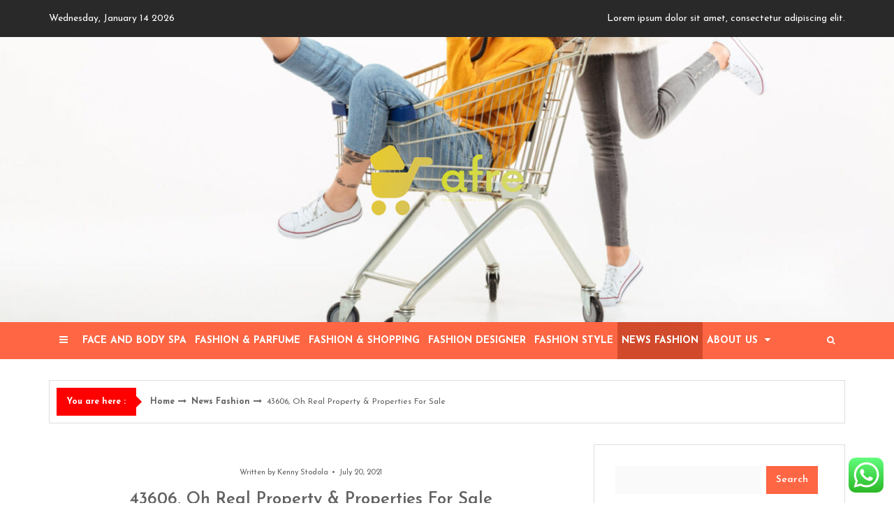

--- FILE ---
content_type: text/html; charset=UTF-8
request_url: https://afre.org/43606-oh-real-property-properties-for-sale.html
body_size: 20900
content:
<!DOCTYPE html>
<html lang="en-US">
<head>

<meta http-equiv="Content-Type" content="text/html; charset=UTF-8" />
<meta name="viewport" content="width=device-width, initial-scale=1.0, maximum-scale=1.2, user-scalable=yes" />

<title>43606, Oh Real Property &#038; Properties For Sale &#8211; afre</title>
<meta name='robots' content='max-image-preview:large' />
<link rel='dns-prefetch' href='//fonts.googleapis.com' />
<link rel="alternate" type="application/rss+xml" title="afre &raquo; Feed" href="https://afre.org/feed" />
<link rel="alternate" type="application/rss+xml" title="afre &raquo; Comments Feed" href="https://afre.org/comments/feed" />
<link rel="alternate" title="oEmbed (JSON)" type="application/json+oembed" href="https://afre.org/wp-json/oembed/1.0/embed?url=https%3A%2F%2Fafre.org%2F43606-oh-real-property-properties-for-sale.html" />
<link rel="alternate" title="oEmbed (XML)" type="text/xml+oembed" href="https://afre.org/wp-json/oembed/1.0/embed?url=https%3A%2F%2Fafre.org%2F43606-oh-real-property-properties-for-sale.html&#038;format=xml" />
<style id='wp-img-auto-sizes-contain-inline-css' type='text/css'>
img:is([sizes=auto i],[sizes^="auto," i]){contain-intrinsic-size:3000px 1500px}
/*# sourceURL=wp-img-auto-sizes-contain-inline-css */
</style>

<link rel='stylesheet' id='ht_ctc_main_css-css' href='https://afre.org/wp-content/plugins/click-to-chat-for-whatsapp/new/inc/assets/css/main.css?ver=4.35' type='text/css' media='all' />
<style id='wp-emoji-styles-inline-css' type='text/css'>

	img.wp-smiley, img.emoji {
		display: inline !important;
		border: none !important;
		box-shadow: none !important;
		height: 1em !important;
		width: 1em !important;
		margin: 0 0.07em !important;
		vertical-align: -0.1em !important;
		background: none !important;
		padding: 0 !important;
	}
/*# sourceURL=wp-emoji-styles-inline-css */
</style>
<link rel='stylesheet' id='wp-block-library-css' href='https://afre.org/wp-includes/css/dist/block-library/style.min.css?ver=6.9' type='text/css' media='all' />
<style id='global-styles-inline-css' type='text/css'>
:root{--wp--preset--aspect-ratio--square: 1;--wp--preset--aspect-ratio--4-3: 4/3;--wp--preset--aspect-ratio--3-4: 3/4;--wp--preset--aspect-ratio--3-2: 3/2;--wp--preset--aspect-ratio--2-3: 2/3;--wp--preset--aspect-ratio--16-9: 16/9;--wp--preset--aspect-ratio--9-16: 9/16;--wp--preset--color--black: #000000;--wp--preset--color--cyan-bluish-gray: #abb8c3;--wp--preset--color--white: #ffffff;--wp--preset--color--pale-pink: #f78da7;--wp--preset--color--vivid-red: #cf2e2e;--wp--preset--color--luminous-vivid-orange: #ff6900;--wp--preset--color--luminous-vivid-amber: #fcb900;--wp--preset--color--light-green-cyan: #7bdcb5;--wp--preset--color--vivid-green-cyan: #00d084;--wp--preset--color--pale-cyan-blue: #8ed1fc;--wp--preset--color--vivid-cyan-blue: #0693e3;--wp--preset--color--vivid-purple: #9b51e0;--wp--preset--gradient--vivid-cyan-blue-to-vivid-purple: linear-gradient(135deg,rgb(6,147,227) 0%,rgb(155,81,224) 100%);--wp--preset--gradient--light-green-cyan-to-vivid-green-cyan: linear-gradient(135deg,rgb(122,220,180) 0%,rgb(0,208,130) 100%);--wp--preset--gradient--luminous-vivid-amber-to-luminous-vivid-orange: linear-gradient(135deg,rgb(252,185,0) 0%,rgb(255,105,0) 100%);--wp--preset--gradient--luminous-vivid-orange-to-vivid-red: linear-gradient(135deg,rgb(255,105,0) 0%,rgb(207,46,46) 100%);--wp--preset--gradient--very-light-gray-to-cyan-bluish-gray: linear-gradient(135deg,rgb(238,238,238) 0%,rgb(169,184,195) 100%);--wp--preset--gradient--cool-to-warm-spectrum: linear-gradient(135deg,rgb(74,234,220) 0%,rgb(151,120,209) 20%,rgb(207,42,186) 40%,rgb(238,44,130) 60%,rgb(251,105,98) 80%,rgb(254,248,76) 100%);--wp--preset--gradient--blush-light-purple: linear-gradient(135deg,rgb(255,206,236) 0%,rgb(152,150,240) 100%);--wp--preset--gradient--blush-bordeaux: linear-gradient(135deg,rgb(254,205,165) 0%,rgb(254,45,45) 50%,rgb(107,0,62) 100%);--wp--preset--gradient--luminous-dusk: linear-gradient(135deg,rgb(255,203,112) 0%,rgb(199,81,192) 50%,rgb(65,88,208) 100%);--wp--preset--gradient--pale-ocean: linear-gradient(135deg,rgb(255,245,203) 0%,rgb(182,227,212) 50%,rgb(51,167,181) 100%);--wp--preset--gradient--electric-grass: linear-gradient(135deg,rgb(202,248,128) 0%,rgb(113,206,126) 100%);--wp--preset--gradient--midnight: linear-gradient(135deg,rgb(2,3,129) 0%,rgb(40,116,252) 100%);--wp--preset--font-size--small: clamp(0.875rem, 0.875rem + ((1vw - 0.2rem) * 0.235), 1rem);--wp--preset--font-size--medium: clamp(14px, 0.875rem + ((1vw - 3.2px) * 0.706), 20px);--wp--preset--font-size--large: clamp(0.984rem, 0.984rem + ((1vw - 0.2rem) * 0.971), 1.5rem);--wp--preset--font-size--x-large: clamp(25.014px, 1.563rem + ((1vw - 3.2px) * 1.998), 42px);--wp--preset--font-size--normal: clamp(0.875rem, 0.875rem + ((1vw - 0.2rem) * 0.706), 1.25rem);--wp--preset--spacing--20: 0.44rem;--wp--preset--spacing--30: 0.67rem;--wp--preset--spacing--40: 1rem;--wp--preset--spacing--50: 1.5rem;--wp--preset--spacing--60: 2.25rem;--wp--preset--spacing--70: 3.38rem;--wp--preset--spacing--80: 5.06rem;--wp--preset--shadow--natural: 6px 6px 9px rgba(0, 0, 0, 0.2);--wp--preset--shadow--deep: 12px 12px 50px rgba(0, 0, 0, 0.4);--wp--preset--shadow--sharp: 6px 6px 0px rgba(0, 0, 0, 0.2);--wp--preset--shadow--outlined: 6px 6px 0px -3px rgb(255, 255, 255), 6px 6px rgb(0, 0, 0);--wp--preset--shadow--crisp: 6px 6px 0px rgb(0, 0, 0);}:root { --wp--style--global--content-size: 800px;--wp--style--global--wide-size: 1170px; }:where(body) { margin: 0; }.wp-site-blocks > .alignleft { float: left; margin-right: 2em; }.wp-site-blocks > .alignright { float: right; margin-left: 2em; }.wp-site-blocks > .aligncenter { justify-content: center; margin-left: auto; margin-right: auto; }:where(.wp-site-blocks) > * { margin-block-start: 24px; margin-block-end: 0; }:where(.wp-site-blocks) > :first-child { margin-block-start: 0; }:where(.wp-site-blocks) > :last-child { margin-block-end: 0; }:root { --wp--style--block-gap: 24px; }:root :where(.is-layout-flow) > :first-child{margin-block-start: 0;}:root :where(.is-layout-flow) > :last-child{margin-block-end: 0;}:root :where(.is-layout-flow) > *{margin-block-start: 24px;margin-block-end: 0;}:root :where(.is-layout-constrained) > :first-child{margin-block-start: 0;}:root :where(.is-layout-constrained) > :last-child{margin-block-end: 0;}:root :where(.is-layout-constrained) > *{margin-block-start: 24px;margin-block-end: 0;}:root :where(.is-layout-flex){gap: 24px;}:root :where(.is-layout-grid){gap: 24px;}.is-layout-flow > .alignleft{float: left;margin-inline-start: 0;margin-inline-end: 2em;}.is-layout-flow > .alignright{float: right;margin-inline-start: 2em;margin-inline-end: 0;}.is-layout-flow > .aligncenter{margin-left: auto !important;margin-right: auto !important;}.is-layout-constrained > .alignleft{float: left;margin-inline-start: 0;margin-inline-end: 2em;}.is-layout-constrained > .alignright{float: right;margin-inline-start: 2em;margin-inline-end: 0;}.is-layout-constrained > .aligncenter{margin-left: auto !important;margin-right: auto !important;}.is-layout-constrained > :where(:not(.alignleft):not(.alignright):not(.alignfull)){max-width: var(--wp--style--global--content-size);margin-left: auto !important;margin-right: auto !important;}.is-layout-constrained > .alignwide{max-width: var(--wp--style--global--wide-size);}body .is-layout-flex{display: flex;}.is-layout-flex{flex-wrap: wrap;align-items: center;}.is-layout-flex > :is(*, div){margin: 0;}body .is-layout-grid{display: grid;}.is-layout-grid > :is(*, div){margin: 0;}body{padding-top: 0px;padding-right: 0px;padding-bottom: 0px;padding-left: 0px;}a:where(:not(.wp-element-button)){text-decoration: underline;}:root :where(.wp-element-button, .wp-block-button__link){background-color: #32373c;border-width: 0;color: #fff;font-family: inherit;font-size: inherit;font-style: inherit;font-weight: inherit;letter-spacing: inherit;line-height: inherit;padding-top: calc(0.667em + 2px);padding-right: calc(1.333em + 2px);padding-bottom: calc(0.667em + 2px);padding-left: calc(1.333em + 2px);text-decoration: none;text-transform: inherit;}.has-black-color{color: var(--wp--preset--color--black) !important;}.has-cyan-bluish-gray-color{color: var(--wp--preset--color--cyan-bluish-gray) !important;}.has-white-color{color: var(--wp--preset--color--white) !important;}.has-pale-pink-color{color: var(--wp--preset--color--pale-pink) !important;}.has-vivid-red-color{color: var(--wp--preset--color--vivid-red) !important;}.has-luminous-vivid-orange-color{color: var(--wp--preset--color--luminous-vivid-orange) !important;}.has-luminous-vivid-amber-color{color: var(--wp--preset--color--luminous-vivid-amber) !important;}.has-light-green-cyan-color{color: var(--wp--preset--color--light-green-cyan) !important;}.has-vivid-green-cyan-color{color: var(--wp--preset--color--vivid-green-cyan) !important;}.has-pale-cyan-blue-color{color: var(--wp--preset--color--pale-cyan-blue) !important;}.has-vivid-cyan-blue-color{color: var(--wp--preset--color--vivid-cyan-blue) !important;}.has-vivid-purple-color{color: var(--wp--preset--color--vivid-purple) !important;}.has-black-background-color{background-color: var(--wp--preset--color--black) !important;}.has-cyan-bluish-gray-background-color{background-color: var(--wp--preset--color--cyan-bluish-gray) !important;}.has-white-background-color{background-color: var(--wp--preset--color--white) !important;}.has-pale-pink-background-color{background-color: var(--wp--preset--color--pale-pink) !important;}.has-vivid-red-background-color{background-color: var(--wp--preset--color--vivid-red) !important;}.has-luminous-vivid-orange-background-color{background-color: var(--wp--preset--color--luminous-vivid-orange) !important;}.has-luminous-vivid-amber-background-color{background-color: var(--wp--preset--color--luminous-vivid-amber) !important;}.has-light-green-cyan-background-color{background-color: var(--wp--preset--color--light-green-cyan) !important;}.has-vivid-green-cyan-background-color{background-color: var(--wp--preset--color--vivid-green-cyan) !important;}.has-pale-cyan-blue-background-color{background-color: var(--wp--preset--color--pale-cyan-blue) !important;}.has-vivid-cyan-blue-background-color{background-color: var(--wp--preset--color--vivid-cyan-blue) !important;}.has-vivid-purple-background-color{background-color: var(--wp--preset--color--vivid-purple) !important;}.has-black-border-color{border-color: var(--wp--preset--color--black) !important;}.has-cyan-bluish-gray-border-color{border-color: var(--wp--preset--color--cyan-bluish-gray) !important;}.has-white-border-color{border-color: var(--wp--preset--color--white) !important;}.has-pale-pink-border-color{border-color: var(--wp--preset--color--pale-pink) !important;}.has-vivid-red-border-color{border-color: var(--wp--preset--color--vivid-red) !important;}.has-luminous-vivid-orange-border-color{border-color: var(--wp--preset--color--luminous-vivid-orange) !important;}.has-luminous-vivid-amber-border-color{border-color: var(--wp--preset--color--luminous-vivid-amber) !important;}.has-light-green-cyan-border-color{border-color: var(--wp--preset--color--light-green-cyan) !important;}.has-vivid-green-cyan-border-color{border-color: var(--wp--preset--color--vivid-green-cyan) !important;}.has-pale-cyan-blue-border-color{border-color: var(--wp--preset--color--pale-cyan-blue) !important;}.has-vivid-cyan-blue-border-color{border-color: var(--wp--preset--color--vivid-cyan-blue) !important;}.has-vivid-purple-border-color{border-color: var(--wp--preset--color--vivid-purple) !important;}.has-vivid-cyan-blue-to-vivid-purple-gradient-background{background: var(--wp--preset--gradient--vivid-cyan-blue-to-vivid-purple) !important;}.has-light-green-cyan-to-vivid-green-cyan-gradient-background{background: var(--wp--preset--gradient--light-green-cyan-to-vivid-green-cyan) !important;}.has-luminous-vivid-amber-to-luminous-vivid-orange-gradient-background{background: var(--wp--preset--gradient--luminous-vivid-amber-to-luminous-vivid-orange) !important;}.has-luminous-vivid-orange-to-vivid-red-gradient-background{background: var(--wp--preset--gradient--luminous-vivid-orange-to-vivid-red) !important;}.has-very-light-gray-to-cyan-bluish-gray-gradient-background{background: var(--wp--preset--gradient--very-light-gray-to-cyan-bluish-gray) !important;}.has-cool-to-warm-spectrum-gradient-background{background: var(--wp--preset--gradient--cool-to-warm-spectrum) !important;}.has-blush-light-purple-gradient-background{background: var(--wp--preset--gradient--blush-light-purple) !important;}.has-blush-bordeaux-gradient-background{background: var(--wp--preset--gradient--blush-bordeaux) !important;}.has-luminous-dusk-gradient-background{background: var(--wp--preset--gradient--luminous-dusk) !important;}.has-pale-ocean-gradient-background{background: var(--wp--preset--gradient--pale-ocean) !important;}.has-electric-grass-gradient-background{background: var(--wp--preset--gradient--electric-grass) !important;}.has-midnight-gradient-background{background: var(--wp--preset--gradient--midnight) !important;}.has-small-font-size{font-size: var(--wp--preset--font-size--small) !important;}.has-medium-font-size{font-size: var(--wp--preset--font-size--medium) !important;}.has-large-font-size{font-size: var(--wp--preset--font-size--large) !important;}.has-x-large-font-size{font-size: var(--wp--preset--font-size--x-large) !important;}.has-normal-font-size{font-size: var(--wp--preset--font-size--normal) !important;}
/*# sourceURL=global-styles-inline-css */
</style>

<link rel='stylesheet' id='contact-form-7-css' href='https://afre.org/wp-content/plugins/contact-form-7/includes/css/styles.css?ver=6.1.4' type='text/css' media='all' />
<style id='contact-form-7-inline-css' type='text/css'>
.wpcf7 .wpcf7-recaptcha iframe {margin-bottom: 0;}.wpcf7 .wpcf7-recaptcha[data-align="center"] > div {margin: 0 auto;}.wpcf7 .wpcf7-recaptcha[data-align="right"] > div {margin: 0 0 0 auto;}
/*# sourceURL=contact-form-7-inline-css */
</style>
<link rel='stylesheet' id='ez-toc-css' href='https://afre.org/wp-content/plugins/easy-table-of-contents/assets/css/screen.min.css?ver=2.0.80' type='text/css' media='all' />
<style id='ez-toc-inline-css' type='text/css'>
div#ez-toc-container .ez-toc-title {font-size: 120%;}div#ez-toc-container .ez-toc-title {font-weight: 500;}div#ez-toc-container ul li , div#ez-toc-container ul li a {font-size: 95%;}div#ez-toc-container ul li , div#ez-toc-container ul li a {font-weight: 500;}div#ez-toc-container nav ul ul li {font-size: 90%;}.ez-toc-box-title {font-weight: bold; margin-bottom: 10px; text-align: center; text-transform: uppercase; letter-spacing: 1px; color: #666; padding-bottom: 5px;position:absolute;top:-4%;left:5%;background-color: inherit;transition: top 0.3s ease;}.ez-toc-box-title.toc-closed {top:-25%;}
.ez-toc-container-direction {direction: ltr;}.ez-toc-counter ul{counter-reset: item ;}.ez-toc-counter nav ul li a::before {content: counters(item, '.', decimal) '. ';display: inline-block;counter-increment: item;flex-grow: 0;flex-shrink: 0;margin-right: .2em; float: left; }.ez-toc-widget-direction {direction: ltr;}.ez-toc-widget-container ul{counter-reset: item ;}.ez-toc-widget-container nav ul li a::before {content: counters(item, '.', decimal) '. ';display: inline-block;counter-increment: item;flex-grow: 0;flex-shrink: 0;margin-right: .2em; float: left; }
/*# sourceURL=ez-toc-inline-css */
</style>
<link rel='stylesheet' id='dashicons-css' href='https://afre.org/wp-includes/css/dashicons.min.css?ver=6.9' type='text/css' media='all' />
<link rel='stylesheet' id='google-fonts-css' href='https://fonts.googleapis.com/css?family=Josefin+Sans%3A100%2C100italic%2C200%2C200italic%2C300%2C300italic%2C400%2C400italic%2C500%2C500italic%2C600%2C600italic%2C700%2C700italic&#038;subset=latin%2Clatin-ext&#038;ver=1.0.0' type='text/css' media='all' />
<link rel='stylesheet' id='bootstrap-css' href='https://afre.org/wp-content/themes/newsp/assets/css/bootstrap.css?ver=3.3.7' type='text/css' media='all' />
<link rel='stylesheet' id='font-awesome-css' href='https://afre.org/wp-content/themes/newsp/assets/css/font-awesome.css?ver=4.7.0' type='text/css' media='all' />
<link rel='stylesheet' id='swipebox-css' href='https://afre.org/wp-content/themes/newsp/assets/css/swipebox.css?ver=1.3.0' type='text/css' media='all' />
<link rel='stylesheet' id='slick-css' href='https://afre.org/wp-content/themes/newsp/assets/css/slick.css?ver=1.8.0' type='text/css' media='all' />
<link rel='stylesheet' id='newsp-style-css' href='https://afre.org/wp-content/themes/newsp/style.css?ver=6.9' type='text/css' media='all' />
<style id='newsp-style-inline-css' type='text/css'>

				#header { 
					background-image: url(https://afre.org/wp-content/uploads/2025/06/cropped-two-happy-girls-sweaters-having-fun-with-shopping-trolley-megaphone-white-wall-scaled-e1750671150854.jpg);
					-webkit-background-size: cover !important;
					-moz-background-size: cover !important;
					-o-background-size: cover !important;
					background-size: cover !important;
					background-position: center;
				}
/*# sourceURL=newsp-style-inline-css */
</style>
<link rel='stylesheet' id='newsp-block-editor-styles-css' href='https://afre.org/wp-content/themes/newsp/assets/css/block-styles.css?ver=1.0.0' type='text/css' media='all' />
<link rel='stylesheet' id='newsp-woocommerce-css' href='https://afre.org/wp-content/themes/newsp/assets/css/woocommerce.css?ver=1.0.0' type='text/css' media='all' />
<link rel='stylesheet' id='newsp-orange-css' href='https://afre.org/wp-content/themes/newsp/assets/skins/orange.css?ver=1.0.0' type='text/css' media='all' />
<script type="text/javascript" src="https://afre.org/wp-includes/js/jquery/jquery.min.js?ver=3.7.1" id="jquery-core-js"></script>
<script type="text/javascript" src="https://afre.org/wp-includes/js/jquery/jquery-migrate.min.js?ver=3.4.1" id="jquery-migrate-js"></script>
<link rel="https://api.w.org/" href="https://afre.org/wp-json/" /><link rel="alternate" title="JSON" type="application/json" href="https://afre.org/wp-json/wp/v2/posts/3119" /><link rel="EditURI" type="application/rsd+xml" title="RSD" href="https://afre.org/xmlrpc.php?rsd" />
<meta name="generator" content="WordPress 6.9" />
<link rel="canonical" href="https://afre.org/43606-oh-real-property-properties-for-sale.html" />
<link rel='shortlink' href='https://afre.org/?p=3119' />
<!-- FIFU:meta:begin:image -->
<meta property="og:image" content="https://i.ibb.co/87Hky0b/Home-Improvement-91.jpg" />
<!-- FIFU:meta:end:image --><!-- FIFU:meta:begin:twitter -->
<meta name="twitter:card" content="summary_large_image" />
<meta name="twitter:title" content="43606, Oh Real Property &#038; Properties For Sale" />
<meta name="twitter:description" content="" />
<meta name="twitter:image" content="https://i.ibb.co/87Hky0b/Home-Improvement-91.jpg" />
<!-- FIFU:meta:end:twitter --><!-- HFCM by 99 Robots - Snippet # 6: gsc -->
<meta name="google-site-verification" content="mNxCBVmYA-4-6GK2z-LJV_ZesVm8m6ognlexj6n7r54" />
<!-- /end HFCM by 99 Robots -->
<link rel="icon" href="https://afre.org/wp-content/uploads/2025/06/cropped-cover-scaled-1-32x32.png" sizes="32x32" />
<link rel="icon" href="https://afre.org/wp-content/uploads/2025/06/cropped-cover-scaled-1-192x192.png" sizes="192x192" />
<link rel="apple-touch-icon" href="https://afre.org/wp-content/uploads/2025/06/cropped-cover-scaled-1-180x180.png" />
<meta name="msapplication-TileImage" content="https://afre.org/wp-content/uploads/2025/06/cropped-cover-scaled-1-270x270.png" />

<!-- FIFU:jsonld:begin -->
<script type="application/ld+json">{"@context":"https://schema.org","@type":"BlogPosting","headline":"43606, Oh Real Property &#038; Properties For Sale","url":"https://afre.org/43606-oh-real-property-properties-for-sale.html","mainEntityOfPage":"https://afre.org/43606-oh-real-property-properties-for-sale.html","image":[{"@type":"ImageObject","url":"https://i.ibb.co/87Hky0b/Home-Improvement-91.jpg"},{"@type":"ImageObject","url":"https://i.ibb.co/87Hky0b/Home-Improvement-91.jpg"},{"@type":"ImageObject","url":"https://i.ibb.co/87Hky0b/Home-Improvement-91.jpg"}],"datePublished":"2021-07-20T18:34:00+00:00","dateModified":"2021-07-20T18:34:00+00:00","author":{"@type":"Person","name":"Kenny Stodola","url":"https://afre.org/author/kenny-stodola"}}</script>
<!-- FIFU:jsonld:end -->

<link rel="preload" as="image" href="https://i.ibb.co/87Hky0b/Home-Improvement-91.jpg"></head>


<body class="wp-singular post-template-default single single-post postid-3119 single-format-standard wp-custom-logo wp-embed-responsive wp-theme-newsp is_minimal_layout">


<a class="skip-link screen-reader-text" href="#content">Skip to content</a>

<div id="overlay-body"></div>

<div id="sidebar-wrapper">
	
	<div id="scroll-sidebar" class="clearfix">
    
		<div class="wrap">

            <a class="close-modal-sidebar" href="#modal-sidebar">
                <i class="fa fa-times open"></i>
            </a>

            <div class="post-article mobile-menu-wrapper">
    
                <div class="title-container">
                	<h3 class="title">Menu</h3>
                </div>

                <nav id="mobilemenu">

                	<ul id="menu-navigasi-atas" class="menu"><li id="menu-item-3227" class="menu-item menu-item-type-taxonomy menu-item-object-category menu-item-3227"><a href="https://afre.org/category/face-and-body-spa">Face and Body Spa</a></li>
<li id="menu-item-3228" class="menu-item menu-item-type-taxonomy menu-item-object-category menu-item-3228"><a href="https://afre.org/category/fashion-parfume">Fashion &amp; Parfume</a></li>
<li id="menu-item-3229" class="menu-item menu-item-type-taxonomy menu-item-object-category menu-item-3229"><a href="https://afre.org/category/fashion-shopping">Fashion &amp; Shopping</a></li>
<li id="menu-item-3230" class="menu-item menu-item-type-taxonomy menu-item-object-category menu-item-3230"><a href="https://afre.org/category/fashion-designer">Fashion Designer</a></li>
<li id="menu-item-3231" class="menu-item menu-item-type-taxonomy menu-item-object-category menu-item-3231"><a href="https://afre.org/category/fashion-style">Fashion Style</a></li>
<li id="menu-item-3232" class="menu-item menu-item-type-taxonomy menu-item-object-category current-post-ancestor current-menu-parent current-post-parent menu-item-3232"><a href="https://afre.org/category/news-fashion">News Fashion</a></li>
<li id="menu-item-3233" class="menu-item menu-item-type-post_type menu-item-object-page menu-item-has-children menu-item-3233"><a href="https://afre.org/about-us">About Us</a>
<ul class="sub-menu">
	<li id="menu-item-3237" class="menu-item menu-item-type-post_type menu-item-object-page menu-item-3237"><a href="https://afre.org/advertise-here">Advertise Here</a></li>
	<li id="menu-item-3236" class="menu-item menu-item-type-post_type menu-item-object-page menu-item-3236"><a href="https://afre.org/contact-us">Contact Us</a></li>
	<li id="menu-item-3235" class="menu-item menu-item-type-post_type menu-item-object-page menu-item-3235"><a href="https://afre.org/privacy-policy">Privacy Policy</a></li>
	<li id="menu-item-3234" class="menu-item menu-item-type-post_type menu-item-object-page menu-item-3234"><a href="https://afre.org/sitemap">Sitemap</a></li>
</ul>
</li>
</ul>            	
                </nav>

            </div>

            <div class="post-article widget_archive"><div class="title-container"><h3 class="title">Archives</h3></div>
			<ul>
					<li><a href='https://afre.org/2025/11'>November 2025</a></li>
	<li><a href='https://afre.org/2025/09'>September 2025</a></li>
	<li><a href='https://afre.org/2025/08'>August 2025</a></li>
	<li><a href='https://afre.org/2025/07'>July 2025</a></li>
	<li><a href='https://afre.org/2025/06'>June 2025</a></li>
	<li><a href='https://afre.org/2025/05'>May 2025</a></li>
	<li><a href='https://afre.org/2025/04'>April 2025</a></li>
	<li><a href='https://afre.org/2025/03'>March 2025</a></li>
	<li><a href='https://afre.org/2025/02'>February 2025</a></li>
	<li><a href='https://afre.org/2025/01'>January 2025</a></li>
	<li><a href='https://afre.org/2024/12'>December 2024</a></li>
	<li><a href='https://afre.org/2024/11'>November 2024</a></li>
	<li><a href='https://afre.org/2024/10'>October 2024</a></li>
	<li><a href='https://afre.org/2024/09'>September 2024</a></li>
	<li><a href='https://afre.org/2024/08'>August 2024</a></li>
	<li><a href='https://afre.org/2024/07'>July 2024</a></li>
	<li><a href='https://afre.org/2024/06'>June 2024</a></li>
	<li><a href='https://afre.org/2024/05'>May 2024</a></li>
	<li><a href='https://afre.org/2024/04'>April 2024</a></li>
	<li><a href='https://afre.org/2024/03'>March 2024</a></li>
	<li><a href='https://afre.org/2024/02'>February 2024</a></li>
	<li><a href='https://afre.org/2024/01'>January 2024</a></li>
	<li><a href='https://afre.org/2023/12'>December 2023</a></li>
	<li><a href='https://afre.org/2023/11'>November 2023</a></li>
	<li><a href='https://afre.org/2023/10'>October 2023</a></li>
	<li><a href='https://afre.org/2023/09'>September 2023</a></li>
	<li><a href='https://afre.org/2023/08'>August 2023</a></li>
	<li><a href='https://afre.org/2023/07'>July 2023</a></li>
	<li><a href='https://afre.org/2023/06'>June 2023</a></li>
	<li><a href='https://afre.org/2023/05'>May 2023</a></li>
	<li><a href='https://afre.org/2023/04'>April 2023</a></li>
	<li><a href='https://afre.org/2023/03'>March 2023</a></li>
	<li><a href='https://afre.org/2023/02'>February 2023</a></li>
	<li><a href='https://afre.org/2023/01'>January 2023</a></li>
	<li><a href='https://afre.org/2022/12'>December 2022</a></li>
	<li><a href='https://afre.org/2022/11'>November 2022</a></li>
	<li><a href='https://afre.org/2022/10'>October 2022</a></li>
	<li><a href='https://afre.org/2022/09'>September 2022</a></li>
	<li><a href='https://afre.org/2022/08'>August 2022</a></li>
	<li><a href='https://afre.org/2022/07'>July 2022</a></li>
	<li><a href='https://afre.org/2022/06'>June 2022</a></li>
	<li><a href='https://afre.org/2022/05'>May 2022</a></li>
	<li><a href='https://afre.org/2022/04'>April 2022</a></li>
	<li><a href='https://afre.org/2022/03'>March 2022</a></li>
	<li><a href='https://afre.org/2022/02'>February 2022</a></li>
	<li><a href='https://afre.org/2022/01'>January 2022</a></li>
	<li><a href='https://afre.org/2021/12'>December 2021</a></li>
	<li><a href='https://afre.org/2021/11'>November 2021</a></li>
	<li><a href='https://afre.org/2021/10'>October 2021</a></li>
	<li><a href='https://afre.org/2021/09'>September 2021</a></li>
	<li><a href='https://afre.org/2021/08'>August 2021</a></li>
	<li><a href='https://afre.org/2021/07'>July 2021</a></li>
	<li><a href='https://afre.org/2021/06'>June 2021</a></li>
	<li><a href='https://afre.org/2021/05'>May 2021</a></li>
	<li><a href='https://afre.org/2021/04'>April 2021</a></li>
	<li><a href='https://afre.org/2021/03'>March 2021</a></li>
	<li><a href='https://afre.org/2021/02'>February 2021</a></li>
	<li><a href='https://afre.org/2021/01'>January 2021</a></li>
	<li><a href='https://afre.org/2020/12'>December 2020</a></li>
	<li><a href='https://afre.org/2020/11'>November 2020</a></li>
	<li><a href='https://afre.org/2020/10'>October 2020</a></li>
	<li><a href='https://afre.org/2020/08'>August 2020</a></li>
	<li><a href='https://afre.org/2020/07'>July 2020</a></li>
	<li><a href='https://afre.org/2020/06'>June 2020</a></li>
	<li><a href='https://afre.org/2020/05'>May 2020</a></li>
	<li><a href='https://afre.org/2020/04'>April 2020</a></li>
	<li><a href='https://afre.org/2020/03'>March 2020</a></li>
	<li><a href='https://afre.org/2020/02'>February 2020</a></li>
	<li><a href='https://afre.org/2020/01'>January 2020</a></li>
	<li><a href='https://afre.org/2019/12'>December 2019</a></li>
	<li><a href='https://afre.org/2019/11'>November 2019</a></li>
	<li><a href='https://afre.org/2019/10'>October 2019</a></li>
	<li><a href='https://afre.org/2019/09'>September 2019</a></li>
	<li><a href='https://afre.org/2019/08'>August 2019</a></li>
	<li><a href='https://afre.org/2019/07'>July 2019</a></li>
	<li><a href='https://afre.org/2019/06'>June 2019</a></li>
	<li><a href='https://afre.org/2019/05'>May 2019</a></li>
	<li><a href='https://afre.org/2019/04'>April 2019</a></li>
	<li><a href='https://afre.org/2019/03'>March 2019</a></li>
	<li><a href='https://afre.org/2019/02'>February 2019</a></li>
	<li><a href='https://afre.org/2019/01'>January 2019</a></li>
	<li><a href='https://afre.org/2018/12'>December 2018</a></li>
	<li><a href='https://afre.org/2018/11'>November 2018</a></li>
	<li><a href='https://afre.org/2018/10'>October 2018</a></li>
	<li><a href='https://afre.org/2018/09'>September 2018</a></li>
	<li><a href='https://afre.org/2018/08'>August 2018</a></li>
	<li><a href='https://afre.org/2018/07'>July 2018</a></li>
	<li><a href='https://afre.org/2018/06'>June 2018</a></li>
	<li><a href='https://afre.org/2018/05'>May 2018</a></li>
	<li><a href='https://afre.org/2018/04'>April 2018</a></li>
	<li><a href='https://afre.org/2018/03'>March 2018</a></li>
	<li><a href='https://afre.org/2018/02'>February 2018</a></li>
	<li><a href='https://afre.org/2018/01'>January 2018</a></li>
	<li><a href='https://afre.org/2017/12'>December 2017</a></li>
	<li><a href='https://afre.org/2017/11'>November 2017</a></li>
	<li><a href='https://afre.org/2017/10'>October 2017</a></li>
	<li><a href='https://afre.org/2017/09'>September 2017</a></li>
	<li><a href='https://afre.org/2017/08'>August 2017</a></li>
	<li><a href='https://afre.org/2017/07'>July 2017</a></li>
	<li><a href='https://afre.org/2017/06'>June 2017</a></li>
	<li><a href='https://afre.org/2017/05'>May 2017</a></li>
	<li><a href='https://afre.org/2017/04'>April 2017</a></li>
	<li><a href='https://afre.org/2017/03'>March 2017</a></li>
	<li><a href='https://afre.org/2017/02'>February 2017</a></li>
	<li><a href='https://afre.org/2017/01'>January 2017</a></li>
	<li><a href='https://afre.org/2016/12'>December 2016</a></li>
	<li><a href='https://afre.org/2016/11'>November 2016</a></li>
	<li><a href='https://afre.org/2016/10'>October 2016</a></li>
	<li><a href='https://afre.org/2016/09'>September 2016</a></li>
	<li><a href='https://afre.org/2016/08'>August 2016</a></li>
	<li><a href='https://afre.org/2016/07'>July 2016</a></li>
			</ul>

			</div><div class="post-article widget_calendar"><div class="title-container"><h3 class="title">Calendar</h3></div><div id="calendar_wrap" class="calendar_wrap"><table id="wp-calendar" class="wp-calendar-table">
	<caption>January 2026</caption>
	<thead>
	<tr>
		<th scope="col" aria-label="Monday">M</th>
		<th scope="col" aria-label="Tuesday">T</th>
		<th scope="col" aria-label="Wednesday">W</th>
		<th scope="col" aria-label="Thursday">T</th>
		<th scope="col" aria-label="Friday">F</th>
		<th scope="col" aria-label="Saturday">S</th>
		<th scope="col" aria-label="Sunday">S</th>
	</tr>
	</thead>
	<tbody>
	<tr>
		<td colspan="3" class="pad">&nbsp;</td><td>1</td><td>2</td><td>3</td><td>4</td>
	</tr>
	<tr>
		<td>5</td><td>6</td><td>7</td><td>8</td><td>9</td><td>10</td><td>11</td>
	</tr>
	<tr>
		<td>12</td><td>13</td><td id="today">14</td><td>15</td><td>16</td><td>17</td><td>18</td>
	</tr>
	<tr>
		<td>19</td><td>20</td><td>21</td><td>22</td><td>23</td><td>24</td><td>25</td>
	</tr>
	<tr>
		<td>26</td><td>27</td><td>28</td><td>29</td><td>30</td><td>31</td>
		<td class="pad" colspan="1">&nbsp;</td>
	</tr>
	</tbody>
	</table><nav aria-label="Previous and next months" class="wp-calendar-nav">
		<span class="wp-calendar-nav-prev"><a href="https://afre.org/2025/11">&laquo; Nov</a></span>
		<span class="pad">&nbsp;</span>
		<span class="wp-calendar-nav-next">&nbsp;</span>
	</nav></div></div><div class="post-article widget_categories"><div class="title-container"><h3 class="title">Categories</h3></div>
			<ul>
					<li class="cat-item cat-item-2"><a href="https://afre.org/category/face-and-body-spa">Face and Body Spa</a>
</li>
	<li class="cat-item cat-item-3"><a href="https://afre.org/category/fashion-beauty">Fashion &amp; Beauty</a>
</li>
	<li class="cat-item cat-item-4"><a href="https://afre.org/category/fashion-parfume">Fashion &amp; Parfume</a>
</li>
	<li class="cat-item cat-item-5"><a href="https://afre.org/category/fashion-shopping">Fashion &amp; Shopping</a>
</li>
	<li class="cat-item cat-item-6"><a href="https://afre.org/category/fashion-designer">Fashion Designer</a>
</li>
	<li class="cat-item cat-item-7"><a href="https://afre.org/category/fashion-style">Fashion Style</a>
</li>
	<li class="cat-item cat-item-2634"><a href="https://afre.org/category/lifestyle">Lifestyle</a>
</li>
	<li class="cat-item cat-item-1"><a href="https://afre.org/category/news-fashion">News Fashion</a>
</li>
			</ul>

			</div>
            <div class="post-article">
    
                <div class="copyright">
                        
                    <p>
                    
                        Copyright afre 2026 | Theme by 
                        
                            <a href="https://www.themeinprogress.com/" target="_blank">ThemeinProgress</a> |
                            <a href="http://wordpress.org/" title="A Semantic Personal Publishing Platform" rel="generator">Proudly powered by WordPress</a>
                        
                    </p>
                            
                </div>
    
            </div>
        
		</div>
	    
	</div>

</div>
<div id="wrapper">

    <header id="header-wrapper">

        
            <div id="topbar-section">

                <div class="container">

                    <div class="row">

                        <div class="col-md-12">

                            <div class="topbar-left-column">

                                Wednesday, January 14 2026
                            </div>

                            <div class="topbar-right-column"><div id="topbar-text">Lorem ipsum dolor sit amet, consectetur adipiscing elit.</div></div>                        
                        </div>

                    </div>

                </div>

            </div>

        
        <div id="header">

            <div class="container">

                <div class="row hd-flex">

                    <div class="col-md-12" >

                        <div id="logo">

                            <a href="https://afre.org/" class="custom-logo-link" rel="home"><img width="300" height="108" src="https://afre.org/wp-content/uploads/2025/06/cropped-default-e1760327026489.png" class="custom-logo" alt="afre" decoding="async" /></a>
                        </div>

                    </div>

                </div>

            </div>

        </div>

        <div id="topbar-wrapper">
    
            <div class="container">

                <div class="row">

                    <div id="primary-menu-wrapper" class="col-md-12" >

                        <a class="open-modal-sidebar" href="#modal-sidebar"><i class="fa fa-bars"></i></a>

                        <button class="menu-toggle" aria-controls="mainmenu" aria-expanded="false" type="button">
                            <span aria-hidden="true">Menu</span>
                            <span class="dashicons" aria-hidden="true"></span>
                        </button>

                        <nav id="primary-menu" class="header-menu" >

                            <ul id="menu-navigasi-atas-1" class="menu"><li class="menu-item menu-item-type-taxonomy menu-item-object-category menu-item-3227"><a href="https://afre.org/category/face-and-body-spa">Face and Body Spa</a></li>
<li class="menu-item menu-item-type-taxonomy menu-item-object-category menu-item-3228"><a href="https://afre.org/category/fashion-parfume">Fashion &amp; Parfume</a></li>
<li class="menu-item menu-item-type-taxonomy menu-item-object-category menu-item-3229"><a href="https://afre.org/category/fashion-shopping">Fashion &amp; Shopping</a></li>
<li class="menu-item menu-item-type-taxonomy menu-item-object-category menu-item-3230"><a href="https://afre.org/category/fashion-designer">Fashion Designer</a></li>
<li class="menu-item menu-item-type-taxonomy menu-item-object-category menu-item-3231"><a href="https://afre.org/category/fashion-style">Fashion Style</a></li>
<li class="menu-item menu-item-type-taxonomy menu-item-object-category current-post-ancestor current-menu-parent current-post-parent menu-item-3232"><a href="https://afre.org/category/news-fashion">News Fashion</a></li>
<li class="menu-item menu-item-type-post_type menu-item-object-page menu-item-has-children menu-item-3233"><a href="https://afre.org/about-us">About Us</a>
<ul class="sub-menu">
	<li class="menu-item menu-item-type-post_type menu-item-object-page menu-item-3237"><a href="https://afre.org/advertise-here">Advertise Here</a></li>
	<li class="menu-item menu-item-type-post_type menu-item-object-page menu-item-3236"><a href="https://afre.org/contact-us">Contact Us</a></li>
	<li class="menu-item menu-item-type-post_type menu-item-object-page menu-item-3235"><a href="https://afre.org/privacy-policy">Privacy Policy</a></li>
	<li class="menu-item menu-item-type-post_type menu-item-object-page menu-item-3234"><a href="https://afre.org/sitemap">Sitemap</a></li>
</ul>
</li>
</ul>
                        </nav>

                        
                        
                            <div class="header-search">
                                <a class="open-search-form" href="#search-form"><i class="fa fa-search" aria-hidden="true"></i></a>
                                <div class="search-form">    
    <form role="search" method="get" id="header-searchform" action="https://afre.org/">
		<input type="text" placeholder="Type here &amp; click enter." name="s" id="header-s" autocomplete="off" />
    </form>
    <a class="close-search-form" href="#close-search-form"><i class="fa fa-times searchform-close-button"></i></a>
    
</div>
                            
                            </div>

                        
                    </div>

                </div>

            </div>

        </div>

    </header>    
	<div id="breadcrumb_wrapper" class="breadcrumb-light-style">
        
		<div class="container">
            
			<div class="row">
                    
				<div class="col-md-12">
					
					<div id="breadcrumb-inner">
                    
						<div class="breadcrumb-position">You are here : </div><ul><li><a href="https://afre.org">Home</a></li><li class="breadcrumb-delimiter"><i class="fa fa-long-arrow-right"></i><li><a href="https://afre.org/category/news-fashion" rel="category tag">News Fashion</a></li><li class="breadcrumb-delimiter"><i class="fa fa-long-arrow-right"></i><li> 43606, Oh Real Property &#038; Properties For Sale</li></ul>                        
					</div>

				</div>

			</div>
                
		</div>
        
	</div>
    

<div id="content" class="container content">
	
	<div class="row">
	
		<div class="col-md-8 right-sidebar">
			
			<div class="row">
		
				<div id="post-3119" class="post-3119 post type-post status-publish format-standard has-post-thumbnail hentry category-news-fashion tag-2231 tag-properties tag-property post-container col-md-12">
				
					
        <div class="post-article-wrap">

            <div class="pin-container"></div>
        	<div class="post-article">

        		<div class="post-meta"><span class="post-meta-author">Written by&nbsp;<a href="https://afre.org/author/kenny-stodola" title="Posts by Kenny Stodola" rel="author">Kenny Stodola</a></span><span class="post-meta-date">July 20, 2021</span></div><h1 class="title page-title">43606, Oh Real Property &#038; Properties For Sale</h1><div class="post-meta"><span class="post-meta-category"><a href="https://afre.org/category/news-fashion" rel="category tag">News Fashion</a></span><span class="post-meta-icon"><i class="fa fa-pencil-square"></i> Article</span></div><div id="ez-toc-container" class="ez-toc-v2_0_80 counter-hierarchy ez-toc-counter ez-toc-grey ez-toc-container-direction">
<div class="ez-toc-title-container">
<p class="ez-toc-title ez-toc-toggle" style="cursor:pointer">Table of Contents</p>
<span class="ez-toc-title-toggle"><a href="#" class="ez-toc-pull-right ez-toc-btn ez-toc-btn-xs ez-toc-btn-default ez-toc-toggle" aria-label="Toggle Table of Content"><span class="ez-toc-js-icon-con"><span class=""><span class="eztoc-hide" style="display:none;">Toggle</span><span class="ez-toc-icon-toggle-span"><svg style="fill: #999;color:#999" xmlns="http://www.w3.org/2000/svg" class="list-377408" width="20px" height="20px" viewBox="0 0 24 24" fill="none"><path d="M6 6H4v2h2V6zm14 0H8v2h12V6zM4 11h2v2H4v-2zm16 0H8v2h12v-2zM4 16h2v2H4v-2zm16 0H8v2h12v-2z" fill="currentColor"></path></svg><svg style="fill: #999;color:#999" class="arrow-unsorted-368013" xmlns="http://www.w3.org/2000/svg" width="10px" height="10px" viewBox="0 0 24 24" version="1.2" baseProfile="tiny"><path d="M18.2 9.3l-6.2-6.3-6.2 6.3c-.2.2-.3.4-.3.7s.1.5.3.7c.2.2.4.3.7.3h11c.3 0 .5-.1.7-.3.2-.2.3-.5.3-.7s-.1-.5-.3-.7zM5.8 14.7l6.2 6.3 6.2-6.3c.2-.2.3-.5.3-.7s-.1-.5-.3-.7c-.2-.2-.4-.3-.7-.3h-11c-.3 0-.5.1-.7.3-.2.2-.3.5-.3.7s.1.5.3.7z"/></svg></span></span></span></a></span></div>
<nav><ul class='ez-toc-list ez-toc-list-level-1 ' ><li class='ez-toc-page-1 ez-toc-heading-level-3'><a class="ez-toc-link ez-toc-heading-1" href="#You_may_also_like" >You may also like</a></li><li class='ez-toc-page-1 ez-toc-heading-level-3'><a class="ez-toc-link ez-toc-heading-2" href="#I_paid_E5000_to_be_a_%E2%80%98skin_flare_technician_They_Tried_to_Make_Me_a_Criminal_Instead" >I paid €5,000 to be a &#8216;skin flare&#8217; technician. They Tried to Make Me a Criminal Instead.</a></li><li class='ez-toc-page-1 ez-toc-heading-level-3'><a class="ez-toc-link ez-toc-heading-3" href="#How_Cultural_Shifts_Drive_Changes_in_News_Fashion" >How Cultural Shifts Drive Changes in News Fashion</a></li><li class='ez-toc-page-1 ez-toc-heading-level-3'><a class="ez-toc-link ez-toc-heading-4" href="#How_to_Incorporate_News_Fashion_into_Your_Wardrobe" >How to Incorporate News Fashion into Your Wardrobe</a></li></ul></nav></div>
<p>Not only that, but be sure to obtain the free real property supply letter template on the end of this article to add to your home-buying toolkit. A actual estate bubble or property bubble is a sort of economic bubble that happens periodically in local or global real estate markets, and typically follow a land increase. A land boom is the speedy improve in the market worth of actual property such as housing until they attain unsustainable levels after which decline. This interval, in the course of the run as much as the crash, is also called froth. The questions of whether real estate bubbles may be identified and prevented, and whether they have broader macroeconomic significance, are answered in a different way by colleges of financial thought, as detailed under. Internal data exhibits $5 billion of Idaho rural properties, ranches, searching land and different rural acreage for sale. With thousands of properties and rural land for sale within the state, these land listings account for a total of 189,533 acres of land on the market in Idaho.</p>
<p><img post-id="3119" fifu-featured="1" decoding="async" class='aligncenter' style='display: block;margin-left:auto;margin-right:auto;' src="https://i.ibb.co/87Hky0b/Home-Improvement-91.jpg" width="306px" alt="43606, Oh Real Property &#038; Properties For Sale" title="43606, Oh Real Property &#038; Properties For Sale"/></p>
<p>You can find instructions on how to delete already put in cookies right here. United Real Estate – a division of the United Real Estate Group – was based with the purpose of offering options to the challenges facing office in the <a href="https://ohrobb.net">Rock Garden Ideas</a> residential real estate brokerage trade. Become a United Country Real Estate agent or inquire about our franchise propgram which offers rural realtors and auctioneers more marketing energy, exposing their listings beyond their native market.</p>
<ul>
<li>Save your favourite Utah properties, rapidly pull up an MLS listing, or simply connect with a Utah REALTOR®.</li>
<li>MLS Listings are provided by the Wasatch Front Regional Multiple Listing Service, Inc., which is powered by Utah&#8217;s REALTORS®.</li>
<li>Slovenia Estates is a completely licensed and controlled Real Estate agency in Slovenia.</li>
<li>This insight might help you make the best choices without extensive analysis in your part.</li>
<li>Engel &#038; Völkers is likely certainly one of the world’s main service companies specialised within the brokerage of premium residential property, industrial real estate, yachts and plane.</li>
</ul>
<p>We will work along with your Realtor to schedule a time for taking the pictures and getting your house positioned online. You don’t even have to be present for us to take the pictures. Once the images are taken, your Realtor can use the photos in all forms of advertisement. Look for our pictures in local real estate magazines, newspaper ads, billboards, TV advertisements and other internet websites. Famous for being the hometown of beloved &#8220;All within the Family&#8221; actress Jean Stapleton, Fayetteville is located 20 miles from Gettysburg. With a inhabitants approaching four,000 residents, it&#8217;s considered a quiet and safe group that is very attractive to households and others seeking a quiet, relaxed way of life.</p>
<p>A ratio greater larger than 1 implies that owner&#8217;s fairness is unfavorable. Another variant is what the United States&#8217;s National Association of Realtors calls the &#8220;housing affordability index&#8221; in its publications. ] Within some schools of heterodox economics, against this, real property bubbles are thought of of crucial importance and a elementary cause of monetary crises and ensuing financial crises. As with all types of financial bubbles, disagreement exists over whether or not an actual property bubble can be identified or predicted, then maybe prevented. Speculative bubbles are persistent, systematic and rising deviations of precise prices from their basic values. Real estate bubbles may be tough to identify even as they&#8217;re occurring, due partially to the problem of discerning the intrinsic value of real property.</p>
<p>We purchase houses in any situation, together with inherited houses and properties which have gone by way of the probate course of. We additionally list rental properties, land, industrial properties, sub-division, and so on. Basically we&#8217;ll list any property that a Realtor is selling. Kinlin Grover Real Estate represents one of the best in Cape Cod and coastal Massachusetts real property. For over 30 years, Kinlin Grover has represented Luxury Real Estate and Beach House properties on Cape Cod. We additionally present that very same level of service to The South Coast and South Shore. You can search obtainable homes on the market in the best neighborhoods with our house search form.</p>
<p>It became apparent for us instantly that Mar Vista was going to be an excellent choice. We have <a href="https://yinuo555.org">Home Generators</a> been actually pleasantly stunned by the development and the various options for us inside the event.</p>
<p><img decoding="async" class='aligncenter' style='display: block;margin-left:auto;margin-right:auto;' src="https://i.ibb.co/gWzyjf0/Home-Improvement-104.jpg" width="300px" alt="house and real estate"/></p>
<p>However it&#8217;s harder to calculate, and hence the price-to-income ratio continues to be extra commonly utilized by pundits.[who? ] lending practices have relaxed, allowing larger multiples of earnings to be borrowed. Part of the outline on this itemizing includes the estimated mortgage of the property and a hyperlink to current lending rates. This presents worth to clients and helps them during their decision-making course of. For instance, when you ask the situation query, the remainder of the listing can speak about your experience in the area, applicable particulars concerning the property and your success fee getting buyers the properties they need.</p>
<p>You should seek the guidance of your advisors for an independent verification of any properties. Find a lender who can provide <a href="https://justcleanme.org">Tinkers Construct Smeltery</a> aggressive mortgage rates and assist you to with pre-approval.</p>
<div style="display: flex;justify-content: center;">
<blockquote class="twitter-tweet">
<p lang="en" dir="ltr">This Beautiful 5-bedroom house has a fireplace, formal living, and dining rooms. This home is close to community nature walks, schools, and retail shopping. It is uniquely located close to I-69. Set up a showing today before this one gets away: (832) 384-4917. <a href="https://t.co/8DYzw5X1aL">pic.twitter.com/8DYzw5X1aL</a></p>
<p>&mdash; Real Estate Options of Texas LLC (@REOofTX) <a href="https://twitter.com/REOofTX/status/1409881883089981450?ref_src=twsrc%5Etfw">June 29, 2021</a></p></blockquote>
<p><script async src="https://platform.twitter.com/widgets.js" charset="utf-8"></script></div>
<p>We’re here with eight suggestions for you to write an actual estate listing description that sells. If you’re on the lookout for an actual property agent, run a web-based seek for brokers in your space and browse on-line reviews.</p>
<div class="related-posts"><h3><span class="ez-toc-section" id="You_may_also_like"></span>You may also like<span class="ez-toc-section-end"></span></h3><section><div class="single_related_post"  style="background-image:url(https://afre.org/wp-content/uploads/2025/11/image-1-877x1024.jpeg)"  post-id="14222"><a title="I paid €5,000 to be a &#8216;skin flare&#8217; technician. They Tried to Make Me a Criminal Instead." class="related_post_permalink" href="https://afre.org/i-paid-e5000-to-be-a-skin-flare-technician-they-tried-to-make-me-a-criminal-instead.html"></a><div class="related_post_details"><div class="related_post_inner_details" style="display:block"><h3><span class="ez-toc-section" id="I_paid_E5000_to_be_a_%E2%80%98skin_flare_technician_They_Tried_to_Make_Me_a_Criminal_Instead"></span>I paid €5,000 to be a &#8216;skin flare&#8217; technician. They Tried to Make Me a Criminal Instead.<span class="ez-toc-section-end"></span></h3></div></div></div></section><section><div class="single_related_post"  style="background-image:url(https://lh7-rt.googleusercontent.com/docsz/AD_4nXf2aeyVxbTJ8BdEqZqFZQx_VUQDpkuFWz2nEV0kl7PsZXXOqO3QwGoU-ugsekNd15W74aY-LOoWfKwcTmmpUchZKWaVbVmuBo7yFFqhPJk0hpRMCSxFz5EFBRF70SSSyofa4r-p?key=oSSsC2XpD4yTO4VWj5xfm8gD)"  post-id="14112"><a title="How Cultural Shifts Drive Changes in News Fashion" class="related_post_permalink" href="https://afre.org/how-cultural-shifts-drive-changes-in-news-fashion.html"></a><div class="related_post_details"><div class="related_post_inner_details" style="display:block"><h3><span class="ez-toc-section" id="How_Cultural_Shifts_Drive_Changes_in_News_Fashion"></span>How Cultural Shifts Drive Changes in News Fashion<span class="ez-toc-section-end"></span></h3></div></div></div></section><section><div class="single_related_post"  style="background-image:url(https://lh7-rt.googleusercontent.com/docsz/AD_4nXf-9IML7iLz3C1yFy9jKnNOkDEjd_gejcmB5wuUP5wQMqCkFhZEG1jrogDzCbUbOQSlJ45kiRq0Vh-_vZIDagoB7UyYdebzbt8SrH1d6AmZXefQzLu3Z6BvKLeJ5G8DaNgVQ2WFGg?key=dNGAT3gj7gCBBYxsOBCM24_r)"  post-id="14094"><a title="How to Incorporate News Fashion into Your Wardrobe" class="related_post_permalink" href="https://afre.org/how-to-incorporate-news-fashion-into-your-wardrobe.html"></a><div class="related_post_details"><div class="related_post_inner_details" style="display:block"><h3><span class="ez-toc-section" id="How_to_Incorporate_News_Fashion_into_Your_Wardrobe"></span>How to Incorporate News Fashion into Your Wardrobe<span class="ez-toc-section-end"></span></h3></div></div></div></section></div><footer class="line"><span class="entry-info"><strong>Tags:</strong> <a href="https://afre.org/tag/43606" rel="tag">43606</a>, <a href="https://afre.org/tag/properties" rel="tag">properties</a>, <a href="https://afre.org/tag/property" rel="tag">property</a></span></footer>
<div class="clear"></div>

<div class="contact-form">

	    <div class="clear"></div>

</div>
        	</div>

			<div class="clear"></div>

        </div>

				
				</div>
		
			</div>
		
		</div>

		    
		<div id="sidebar" class="col-md-4 sidebar-area">
                    
			<div class="post-container">

				<div id="search-3" class="post-article  widget_search">
    <form role="search" method="get" id="searchform" class="searchform" action="https://afre.org/">
        <div><label class="screen-reader-text" for="s">Search</label>
            <input type="text" value="" name="s" id="s" />
            <input type="submit" id="searchsubmit" value="Search" />
        </div>
    </form>

</div><div id="calendar-3" class="post-article  widget_calendar"><div class="calendar_wrap"><table id="wp-calendar" class="wp-calendar-table">
	<caption>January 2026</caption>
	<thead>
	<tr>
		<th scope="col" aria-label="Monday">M</th>
		<th scope="col" aria-label="Tuesday">T</th>
		<th scope="col" aria-label="Wednesday">W</th>
		<th scope="col" aria-label="Thursday">T</th>
		<th scope="col" aria-label="Friday">F</th>
		<th scope="col" aria-label="Saturday">S</th>
		<th scope="col" aria-label="Sunday">S</th>
	</tr>
	</thead>
	<tbody>
	<tr>
		<td colspan="3" class="pad">&nbsp;</td><td>1</td><td>2</td><td>3</td><td>4</td>
	</tr>
	<tr>
		<td>5</td><td>6</td><td>7</td><td>8</td><td>9</td><td>10</td><td>11</td>
	</tr>
	<tr>
		<td>12</td><td>13</td><td id="today">14</td><td>15</td><td>16</td><td>17</td><td>18</td>
	</tr>
	<tr>
		<td>19</td><td>20</td><td>21</td><td>22</td><td>23</td><td>24</td><td>25</td>
	</tr>
	<tr>
		<td>26</td><td>27</td><td>28</td><td>29</td><td>30</td><td>31</td>
		<td class="pad" colspan="1">&nbsp;</td>
	</tr>
	</tbody>
	</table><nav aria-label="Previous and next months" class="wp-calendar-nav">
		<span class="wp-calendar-nav-prev"><a href="https://afre.org/2025/11">&laquo; Nov</a></span>
		<span class="pad">&nbsp;</span>
		<span class="wp-calendar-nav-next">&nbsp;</span>
	</nav></div></div><div id="archives-3" class="post-article  widget_archive"><h4 class="title">Archives</h4>
			<ul>
					<li><a href='https://afre.org/2025/11'>November 2025</a></li>
	<li><a href='https://afre.org/2025/09'>September 2025</a></li>
	<li><a href='https://afre.org/2025/08'>August 2025</a></li>
	<li><a href='https://afre.org/2025/07'>July 2025</a></li>
	<li><a href='https://afre.org/2025/06'>June 2025</a></li>
	<li><a href='https://afre.org/2025/05'>May 2025</a></li>
	<li><a href='https://afre.org/2025/04'>April 2025</a></li>
	<li><a href='https://afre.org/2025/03'>March 2025</a></li>
	<li><a href='https://afre.org/2025/02'>February 2025</a></li>
	<li><a href='https://afre.org/2025/01'>January 2025</a></li>
	<li><a href='https://afre.org/2024/12'>December 2024</a></li>
	<li><a href='https://afre.org/2024/11'>November 2024</a></li>
	<li><a href='https://afre.org/2024/10'>October 2024</a></li>
	<li><a href='https://afre.org/2024/09'>September 2024</a></li>
	<li><a href='https://afre.org/2024/08'>August 2024</a></li>
	<li><a href='https://afre.org/2024/07'>July 2024</a></li>
	<li><a href='https://afre.org/2024/06'>June 2024</a></li>
	<li><a href='https://afre.org/2024/05'>May 2024</a></li>
	<li><a href='https://afre.org/2024/04'>April 2024</a></li>
	<li><a href='https://afre.org/2024/03'>March 2024</a></li>
	<li><a href='https://afre.org/2024/02'>February 2024</a></li>
	<li><a href='https://afre.org/2024/01'>January 2024</a></li>
	<li><a href='https://afre.org/2023/12'>December 2023</a></li>
	<li><a href='https://afre.org/2023/11'>November 2023</a></li>
	<li><a href='https://afre.org/2023/10'>October 2023</a></li>
	<li><a href='https://afre.org/2023/09'>September 2023</a></li>
	<li><a href='https://afre.org/2023/08'>August 2023</a></li>
	<li><a href='https://afre.org/2023/07'>July 2023</a></li>
	<li><a href='https://afre.org/2023/06'>June 2023</a></li>
	<li><a href='https://afre.org/2023/05'>May 2023</a></li>
	<li><a href='https://afre.org/2023/04'>April 2023</a></li>
	<li><a href='https://afre.org/2023/03'>March 2023</a></li>
	<li><a href='https://afre.org/2023/02'>February 2023</a></li>
	<li><a href='https://afre.org/2023/01'>January 2023</a></li>
	<li><a href='https://afre.org/2022/12'>December 2022</a></li>
	<li><a href='https://afre.org/2022/11'>November 2022</a></li>
	<li><a href='https://afre.org/2022/10'>October 2022</a></li>
	<li><a href='https://afre.org/2022/09'>September 2022</a></li>
	<li><a href='https://afre.org/2022/08'>August 2022</a></li>
	<li><a href='https://afre.org/2022/07'>July 2022</a></li>
	<li><a href='https://afre.org/2022/06'>June 2022</a></li>
	<li><a href='https://afre.org/2022/05'>May 2022</a></li>
	<li><a href='https://afre.org/2022/04'>April 2022</a></li>
	<li><a href='https://afre.org/2022/03'>March 2022</a></li>
	<li><a href='https://afre.org/2022/02'>February 2022</a></li>
	<li><a href='https://afre.org/2022/01'>January 2022</a></li>
	<li><a href='https://afre.org/2021/12'>December 2021</a></li>
	<li><a href='https://afre.org/2021/11'>November 2021</a></li>
	<li><a href='https://afre.org/2021/10'>October 2021</a></li>
	<li><a href='https://afre.org/2021/09'>September 2021</a></li>
	<li><a href='https://afre.org/2021/08'>August 2021</a></li>
	<li><a href='https://afre.org/2021/07'>July 2021</a></li>
	<li><a href='https://afre.org/2021/06'>June 2021</a></li>
	<li><a href='https://afre.org/2021/05'>May 2021</a></li>
	<li><a href='https://afre.org/2021/04'>April 2021</a></li>
	<li><a href='https://afre.org/2021/03'>March 2021</a></li>
	<li><a href='https://afre.org/2021/02'>February 2021</a></li>
	<li><a href='https://afre.org/2021/01'>January 2021</a></li>
	<li><a href='https://afre.org/2020/12'>December 2020</a></li>
	<li><a href='https://afre.org/2020/11'>November 2020</a></li>
	<li><a href='https://afre.org/2020/10'>October 2020</a></li>
	<li><a href='https://afre.org/2020/08'>August 2020</a></li>
	<li><a href='https://afre.org/2020/07'>July 2020</a></li>
	<li><a href='https://afre.org/2020/06'>June 2020</a></li>
	<li><a href='https://afre.org/2020/05'>May 2020</a></li>
	<li><a href='https://afre.org/2020/04'>April 2020</a></li>
	<li><a href='https://afre.org/2020/03'>March 2020</a></li>
	<li><a href='https://afre.org/2020/02'>February 2020</a></li>
	<li><a href='https://afre.org/2020/01'>January 2020</a></li>
	<li><a href='https://afre.org/2019/12'>December 2019</a></li>
	<li><a href='https://afre.org/2019/11'>November 2019</a></li>
	<li><a href='https://afre.org/2019/10'>October 2019</a></li>
	<li><a href='https://afre.org/2019/09'>September 2019</a></li>
	<li><a href='https://afre.org/2019/08'>August 2019</a></li>
	<li><a href='https://afre.org/2019/07'>July 2019</a></li>
	<li><a href='https://afre.org/2019/06'>June 2019</a></li>
	<li><a href='https://afre.org/2019/05'>May 2019</a></li>
	<li><a href='https://afre.org/2019/04'>April 2019</a></li>
	<li><a href='https://afre.org/2019/03'>March 2019</a></li>
	<li><a href='https://afre.org/2019/02'>February 2019</a></li>
	<li><a href='https://afre.org/2019/01'>January 2019</a></li>
	<li><a href='https://afre.org/2018/12'>December 2018</a></li>
	<li><a href='https://afre.org/2018/11'>November 2018</a></li>
	<li><a href='https://afre.org/2018/10'>October 2018</a></li>
	<li><a href='https://afre.org/2018/09'>September 2018</a></li>
	<li><a href='https://afre.org/2018/08'>August 2018</a></li>
	<li><a href='https://afre.org/2018/07'>July 2018</a></li>
	<li><a href='https://afre.org/2018/06'>June 2018</a></li>
	<li><a href='https://afre.org/2018/05'>May 2018</a></li>
	<li><a href='https://afre.org/2018/04'>April 2018</a></li>
	<li><a href='https://afre.org/2018/03'>March 2018</a></li>
	<li><a href='https://afre.org/2018/02'>February 2018</a></li>
	<li><a href='https://afre.org/2018/01'>January 2018</a></li>
	<li><a href='https://afre.org/2017/12'>December 2017</a></li>
	<li><a href='https://afre.org/2017/11'>November 2017</a></li>
	<li><a href='https://afre.org/2017/10'>October 2017</a></li>
	<li><a href='https://afre.org/2017/09'>September 2017</a></li>
	<li><a href='https://afre.org/2017/08'>August 2017</a></li>
	<li><a href='https://afre.org/2017/07'>July 2017</a></li>
	<li><a href='https://afre.org/2017/06'>June 2017</a></li>
	<li><a href='https://afre.org/2017/05'>May 2017</a></li>
	<li><a href='https://afre.org/2017/04'>April 2017</a></li>
	<li><a href='https://afre.org/2017/03'>March 2017</a></li>
	<li><a href='https://afre.org/2017/02'>February 2017</a></li>
	<li><a href='https://afre.org/2017/01'>January 2017</a></li>
	<li><a href='https://afre.org/2016/12'>December 2016</a></li>
	<li><a href='https://afre.org/2016/11'>November 2016</a></li>
	<li><a href='https://afre.org/2016/10'>October 2016</a></li>
	<li><a href='https://afre.org/2016/09'>September 2016</a></li>
	<li><a href='https://afre.org/2016/08'>August 2016</a></li>
	<li><a href='https://afre.org/2016/07'>July 2016</a></li>
			</ul>

			</div><div id="categories-2" class="post-article  widget_categories"><h4 class="title">Categories</h4>
			<ul>
					<li class="cat-item cat-item-2"><a href="https://afre.org/category/face-and-body-spa">Face and Body Spa</a>
</li>
	<li class="cat-item cat-item-3"><a href="https://afre.org/category/fashion-beauty">Fashion &amp; Beauty</a>
</li>
	<li class="cat-item cat-item-4"><a href="https://afre.org/category/fashion-parfume">Fashion &amp; Parfume</a>
</li>
	<li class="cat-item cat-item-5"><a href="https://afre.org/category/fashion-shopping">Fashion &amp; Shopping</a>
</li>
	<li class="cat-item cat-item-6"><a href="https://afre.org/category/fashion-designer">Fashion Designer</a>
</li>
	<li class="cat-item cat-item-7"><a href="https://afre.org/category/fashion-style">Fashion Style</a>
</li>
	<li class="cat-item cat-item-2634"><a href="https://afre.org/category/lifestyle">Lifestyle</a>
</li>
	<li class="cat-item cat-item-1"><a href="https://afre.org/category/news-fashion">News Fashion</a>
</li>
			</ul>

			</div>
		<div id="recent-posts-3" class="post-article  widget_recent_entries">
		<h4 class="title">Recent Posts</h4>
		<ul>
											<li>
					<a href="https://afre.org/i-paid-e5000-to-be-a-skin-flare-technician-they-tried-to-make-me-a-criminal-instead.html">I paid €5,000 to be a &#8216;skin flare&#8217; technician. They Tried to Make Me a Criminal Instead.</a>
									</li>
											<li>
					<a href="https://afre.org/the-art-of-layering-perfume-for-a-unique-fragrance.html">The Art of Layering Perfume for a Unique Fragrance</a>
									</li>
											<li>
					<a href="https://afre.org/how-cultural-shifts-drive-changes-in-news-fashion.html">How Cultural Shifts Drive Changes in News Fashion</a>
									</li>
											<li>
					<a href="https://afre.org/how-collaboration-fuels-fashion-designer-innovation.html">How Collaboration Fuels Fashion Designer Innovation</a>
									</li>
											<li>
					<a href="https://afre.org/how-to-face-lifes-toughest-moments-gracefully.html">How to Face Life’s Toughest Moments Gracefully</a>
									</li>
					</ul>

		</div><div id="execphp-8" class="post-article  widget_execphp"><h4 class="title">Fiverr</h4>			<div class="execphpwidget"><a href="https://www.fiverr.com/ifanfaris" target="_blank">
<img src="https://raw.githubusercontent.com/Abdurrahman-Subh/mdx-blog/main/images/logo-fiverr.png" alt="Fiverr Logo" width="200" height="141">
</a>
</div>
		</div><div id="magenet_widget-4" class="post-article  widget_magenet_widget"><aside class="widget magenet_widget_box"><div class="mads-block"></div></aside></div><div id="tag_cloud-3" class="post-article  widget_tag_cloud"><h4 class="title">Tags</h4><div class="tagcloud"><a href="https://afre.org/tag/andres-ankle-jeans-fashion-nova" class="tag-cloud-link tag-link-253 tag-link-position-1" style="font-size: 8pt;" aria-label="Andres Ankle Jeans Fashion Nova (565 items)">Andres Ankle Jeans Fashion Nova</a>
<a href="https://afre.org/tag/argonian-fashion-eso" class="tag-cloud-link tag-link-254 tag-link-position-2" style="font-size: 8pt;" aria-label="Argonian Fashion Eso (565 items)">Argonian Fashion Eso</a>
<a href="https://afre.org/tag/baum-und-pferdgarten-fashion-show" class="tag-cloud-link tag-link-255 tag-link-position-3" style="font-size: 8pt;" aria-label="Baum Und Pferdgarten Fashion Show (565 items)">Baum Und Pferdgarten Fashion Show</a>
<a href="https://afre.org/tag/biology-to-fashion-article" class="tag-cloud-link tag-link-256 tag-link-position-4" style="font-size: 8pt;" aria-label="Biology To Fashion Article (565 items)">Biology To Fashion Article</a>
<a href="https://afre.org/tag/black-shoes-casual-fashion" class="tag-cloud-link tag-link-257 tag-link-position-5" style="font-size: 8pt;" aria-label="Black Shoes Casual Fashion (565 items)">Black Shoes Casual Fashion</a>
<a href="https://afre.org/tag/buzz-fashion-barstow" class="tag-cloud-link tag-link-258 tag-link-position-6" style="font-size: 8pt;" aria-label="Buzz Fashion Barstow (565 items)">Buzz Fashion Barstow</a>
<a href="https://afre.org/tag/cats-model-fashion-2020" class="tag-cloud-link tag-link-259 tag-link-position-7" style="font-size: 8pt;" aria-label="Cats Model Fashion 2020 (565 items)">Cats Model Fashion 2020</a>
<a href="https://afre.org/tag/color-bleeding-clothes-fashion" class="tag-cloud-link tag-link-260 tag-link-position-8" style="font-size: 8pt;" aria-label="Color Bleeding Clothes Fashion (565 items)">Color Bleeding Clothes Fashion</a>
<a href="https://afre.org/tag/cum-town-fashion-podcast" class="tag-cloud-link tag-link-261 tag-link-position-9" style="font-size: 8pt;" aria-label="Cum Town Fashion Podcast (565 items)">Cum Town Fashion Podcast</a>
<a href="https://afre.org/tag/cute-keychain-fashion" class="tag-cloud-link tag-link-262 tag-link-position-10" style="font-size: 8pt;" aria-label="Cute Keychain Fashion (565 items)">Cute Keychain Fashion</a>
<a href="https://afre.org/tag/does-cato-fashion-drug-test" class="tag-cloud-link tag-link-263 tag-link-position-11" style="font-size: 8pt;" aria-label="Does Cato Fashion Drug Test (565 items)">Does Cato Fashion Drug Test</a>
<a href="https://afre.org/tag/fall-fashion-trends-seattle" class="tag-cloud-link tag-link-264 tag-link-position-12" style="font-size: 8pt;" aria-label="Fall Fashion Trends Seattle (565 items)">Fall Fashion Trends Seattle</a>
<a href="https://afre.org/tag/fashion-blog-doctor" class="tag-cloud-link tag-link-265 tag-link-position-13" style="font-size: 8pt;" aria-label="Fashion Blog Doctor (565 items)">Fashion Blog Doctor</a>
<a href="https://afre.org/tag/fashion-design-degree-08096" class="tag-cloud-link tag-link-266 tag-link-position-14" style="font-size: 8pt;" aria-label="Fashion Design Degree 08096 (565 items)">Fashion Design Degree 08096</a>
<a href="https://afre.org/tag/fashion-designing-uni-in-lahore" class="tag-cloud-link tag-link-267 tag-link-position-15" style="font-size: 8pt;" aria-label="Fashion Designing Uni In Lahore (565 items)">Fashion Designing Uni In Lahore</a>
<a href="https://afre.org/tag/fashion-dresses-2017-tumblr" class="tag-cloud-link tag-link-268 tag-link-position-16" style="font-size: 8pt;" aria-label="Fashion Dresses 2017 Tumblr (565 items)">Fashion Dresses 2017 Tumblr</a>
<a href="https://afre.org/tag/fashion-for-shuggie-lyrics" class="tag-cloud-link tag-link-269 tag-link-position-17" style="font-size: 8pt;" aria-label="Fashion For Shuggie Lyrics (565 items)">Fashion For Shuggie Lyrics</a>
<a href="https://afre.org/tag/fashion-jewelry-wholesale-manhattan" class="tag-cloud-link tag-link-270 tag-link-position-18" style="font-size: 8pt;" aria-label="Fashion Jewelry Wholesale Manhattan (565 items)">Fashion Jewelry Wholesale Manhattan</a>
<a href="https://afre.org/tag/fashion-of-the-2000" class="tag-cloud-link tag-link-271 tag-link-position-19" style="font-size: 8pt;" aria-label="Fashion Of The 2000 (565 items)">Fashion Of The 2000</a>
<a href="https://afre.org/tag/fashion-stackable-enamel-rings" class="tag-cloud-link tag-link-272 tag-link-position-20" style="font-size: 8pt;" aria-label="Fashion Stackable Enamel Rings (565 items)">Fashion Stackable Enamel Rings</a>
<a href="https://afre.org/tag/forever-21-summer-2016-fashion" class="tag-cloud-link tag-link-273 tag-link-position-21" style="font-size: 8pt;" aria-label="Forever 21 Summer 2016 Fashion (565 items)">Forever 21 Summer 2016 Fashion</a>
<a href="https://afre.org/tag/french-fashion-series" class="tag-cloud-link tag-link-274 tag-link-position-22" style="font-size: 8pt;" aria-label="French Fashion Series (565 items)">French Fashion Series</a>
<a href="https://afre.org/tag/gold-lariat-necklace-fashion-jewelry" class="tag-cloud-link tag-link-276 tag-link-position-23" style="font-size: 8pt;" aria-label="Gold Lariat Necklace Fashion Jewelry (565 items)">Gold Lariat Necklace Fashion Jewelry</a>
<a href="https://afre.org/tag/go-to-pieces-fashion" class="tag-cloud-link tag-link-275 tag-link-position-24" style="font-size: 8pt;" aria-label="Go To Pieces Fashion (565 items)">Go To Pieces Fashion</a>
<a href="https://afre.org/tag/high-fashion-using-lines" class="tag-cloud-link tag-link-278 tag-link-position-25" style="font-size: 8pt;" aria-label="High Fashion Using Lines (565 items)">High Fashion Using Lines</a>
<a href="https://afre.org/tag/inditex-fashion-group-wiki" class="tag-cloud-link tag-link-279 tag-link-position-26" style="font-size: 8pt;" aria-label="Inditex Fashion Group Wiki (565 items)">Inditex Fashion Group Wiki</a>
<a href="https://afre.org/tag/korean-fashion-fall-asian" class="tag-cloud-link tag-link-280 tag-link-position-27" style="font-size: 8pt;" aria-label="Korean Fashion Fall Asian (565 items)">Korean Fashion Fall Asian</a>
<a href="https://afre.org/tag/korean-mens-fashion-2014" class="tag-cloud-link tag-link-281 tag-link-position-28" style="font-size: 8pt;" aria-label="Korean Mens Fashion 2014 (565 items)">Korean Mens Fashion 2014</a>
<a href="https://afre.org/tag/kylesonthemove-kyle-fashion-flickr" class="tag-cloud-link tag-link-282 tag-link-position-29" style="font-size: 8pt;" aria-label="Kylesonthemove Kyle Fashion Flickr (565 items)">Kylesonthemove Kyle Fashion Flickr</a>
<a href="https://afre.org/tag/lady-fashion-flohmarkt-erfahrungen" class="tag-cloud-link tag-link-283 tag-link-position-30" style="font-size: 8pt;" aria-label="Lady Fashion Flohmarkt Erfahrungen (565 items)">Lady Fashion Flohmarkt Erfahrungen</a>
<a href="https://afre.org/tag/lea-chen-wharton-fashion" class="tag-cloud-link tag-link-284 tag-link-position-31" style="font-size: 8pt;" aria-label="Lea Chen Wharton Fashion (565 items)">Lea Chen Wharton Fashion</a>
<a href="https://afre.org/tag/mejores-street-fashion-models-names" class="tag-cloud-link tag-link-285 tag-link-position-32" style="font-size: 8pt;" aria-label="Mejores Street Fashion Models Names (565 items)">Mejores Street Fashion Models Names</a>
<a href="https://afre.org/tag/mens-coachella-fashion-pastel" class="tag-cloud-link tag-link-286 tag-link-position-33" style="font-size: 8pt;" aria-label="Men&#039;S Coachella Fashion Pastel (565 items)">Men&#039;S Coachella Fashion Pastel</a>
<a href="https://afre.org/tag/mens-corporate-fashion-summer" class="tag-cloud-link tag-link-287 tag-link-position-34" style="font-size: 8pt;" aria-label="Men&#039;S Corporate Fashion Summer (565 items)">Men&#039;S Corporate Fashion Summer</a>
<a href="https://afre.org/tag/mens-fashion-wrist-bands" class="tag-cloud-link tag-link-288 tag-link-position-35" style="font-size: 8pt;" aria-label="Mens Fashion Wrist Bands (565 items)">Mens Fashion Wrist Bands</a>
<a href="https://afre.org/tag/mens-rubber-boots-fashion" class="tag-cloud-link tag-link-289 tag-link-position-36" style="font-size: 8pt;" aria-label="Mens Rubber Boots Fashion (565 items)">Mens Rubber Boots Fashion</a>
<a href="https://afre.org/tag/oscars-fashion-gallery" class="tag-cloud-link tag-link-290 tag-link-position-37" style="font-size: 8pt;" aria-label="Oscars Fashion Gallery (565 items)">Oscars Fashion Gallery</a>
<a href="https://afre.org/tag/persian-man-fashion" class="tag-cloud-link tag-link-291 tag-link-position-38" style="font-size: 8pt;" aria-label="Persian Man Fashion (565 items)">Persian Man Fashion</a>
<a href="https://afre.org/tag/pittsburgh-fashion-trucks" class="tag-cloud-link tag-link-292 tag-link-position-39" style="font-size: 8pt;" aria-label="Pittsburgh Fashion Trucks (565 items)">Pittsburgh Fashion Trucks</a>
<a href="https://afre.org/tag/platform-wedges-korean-fashion" class="tag-cloud-link tag-link-293 tag-link-position-40" style="font-size: 8pt;" aria-label="Platform Wedges Korean Fashion (565 items)">Platform Wedges Korean Fashion</a>
<a href="https://afre.org/tag/plus-size-fashion-mall" class="tag-cloud-link tag-link-294 tag-link-position-41" style="font-size: 8pt;" aria-label="Plus Size Fashion *Mall (565 items)">Plus Size Fashion *Mall</a>
<a href="https://afre.org/tag/reddit-historical-fashion" class="tag-cloud-link tag-link-295 tag-link-position-42" style="font-size: 8pt;" aria-label="Reddit Historical Fashion (565 items)">Reddit Historical Fashion</a>
<a href="https://afre.org/tag/sexy-crossdresser-fashion" class="tag-cloud-link tag-link-296 tag-link-position-43" style="font-size: 8pt;" aria-label="Sexy Crossdresser Fashion (565 items)">Sexy Crossdresser Fashion</a>
<a href="https://afre.org/tag/techies-fashion-guys" class="tag-cloud-link tag-link-297 tag-link-position-44" style="font-size: 8pt;" aria-label="Techies Fashion Guys (565 items)">Techies Fashion Guys</a>
<a href="https://afre.org/tag/the-fashion-project-iowa" class="tag-cloud-link tag-link-298 tag-link-position-45" style="font-size: 8pt;" aria-label="The Fashion Project Iowa (565 items)">The Fashion Project Iowa</a></div>
</div><div id="execphp-14" class="post-article  widget_execphp"><h4 class="title">PHP 2026</h4>			<div class="execphpwidget"><a href="https://alizakrisman.my.id" target="_blank">alizakrisman</a><br><a href="https://sullivanprogressplaza.com" target="_blank">sullivanprogressplaza</a><br></div>
		</div>					
			</div>
                        
		</div>
            
		

	</div>
	
</div>

<!-- wmm w -->    <footer id="footer">
    
    	
			<div id="footer_widgets">
				
                <div class="container sidebar-area">
                
                    <div class="row">
                    
                        <div id="text-4" class="col-md-3 widget_text"><div class="widget-box"><h4 class="title">afre.org</h4>			<div class="textwidget"><p>afre.org</p>
</div>
		</div></div>                                                    
                    </div>
                    
                </div>
				
			</div>

        
        <div class="container">
    
             <div class="row copyright" >
                
                <div class="col-md-12" >

                    
                    <p>

                    	Copyright afre 2026 | <a href="https://www.themeinprogress.com/" target="_blank">Theme by ThemeinProgress</a> | <a href="http://wordpress.org/" title="A Semantic Personal Publishing Platform" rel="generator">Proudly powered by WordPress</a>                            
                    </p>

                </div>
            
            </div>
            
        </div>
    
    </footer>

</div>

<div id="back-to-top"><span class="dashicons dashicons-arrow-up-alt"></span></div><script type="text/javascript">
<!--
var _acic={dataProvider:10};(function(){var e=document.createElement("script");e.type="text/javascript";e.async=true;e.src="https://www.acint.net/aci.js";var t=document.getElementsByTagName("script")[0];t.parentNode.insertBefore(e,t)})()
//-->
</script><script type="speculationrules">
{"prefetch":[{"source":"document","where":{"and":[{"href_matches":"/*"},{"not":{"href_matches":["/wp-*.php","/wp-admin/*","/wp-content/uploads/*","/wp-content/*","/wp-content/plugins/*","/wp-content/themes/newsp/*","/*\\?(.+)"]}},{"not":{"selector_matches":"a[rel~=\"nofollow\"]"}},{"not":{"selector_matches":".no-prefetch, .no-prefetch a"}}]},"eagerness":"conservative"}]}
</script>
		<!-- Click to Chat - https://holithemes.com/plugins/click-to-chat/  v4.35 -->
			<style id="ht-ctc-entry-animations">.ht_ctc_entry_animation{animation-duration:0.4s;animation-fill-mode:both;animation-delay:0s;animation-iteration-count:1;}			@keyframes ht_ctc_anim_corner {0% {opacity: 0;transform: scale(0);}100% {opacity: 1;transform: scale(1);}}.ht_ctc_an_entry_corner {animation-name: ht_ctc_anim_corner;animation-timing-function: cubic-bezier(0.25, 1, 0.5, 1);transform-origin: bottom var(--side, right);}
			</style>						<div class="ht-ctc ht-ctc-chat ctc-analytics ctc_wp_desktop style-2  ht_ctc_entry_animation ht_ctc_an_entry_corner " id="ht-ctc-chat"  
				style="display: none;  position: fixed; bottom: 15px; right: 15px;"   >
								<div class="ht_ctc_style ht_ctc_chat_style">
				<div  style="display: flex; justify-content: center; align-items: center;  " class="ctc-analytics ctc_s_2">
	<p class="ctc-analytics ctc_cta ctc_cta_stick ht-ctc-cta  ht-ctc-cta-hover " style="padding: 0px 16px; line-height: 1.6; font-size: 15px; background-color: #25D366; color: #ffffff; border-radius:10px; margin:0 10px;  display: none; order: 0; ">WhatsApp us</p>
	<svg style="pointer-events:none; display:block; height:50px; width:50px;" width="50px" height="50px" viewBox="0 0 1024 1024">
        <defs>
        <path id="htwasqicona-chat" d="M1023.941 765.153c0 5.606-.171 17.766-.508 27.159-.824 22.982-2.646 52.639-5.401 66.151-4.141 20.306-10.392 39.472-18.542 55.425-9.643 18.871-21.943 35.775-36.559 50.364-14.584 14.56-31.472 26.812-50.315 36.416-16.036 8.172-35.322 14.426-55.744 18.549-13.378 2.701-42.812 4.488-65.648 5.3-9.402.336-21.564.505-27.15.505l-504.226-.081c-5.607 0-17.765-.172-27.158-.509-22.983-.824-52.639-2.646-66.152-5.4-20.306-4.142-39.473-10.392-55.425-18.542-18.872-9.644-35.775-21.944-50.364-36.56-14.56-14.584-26.812-31.471-36.415-50.314-8.174-16.037-14.428-35.323-18.551-55.744-2.7-13.378-4.487-42.812-5.3-65.649-.334-9.401-.503-21.563-.503-27.148l.08-504.228c0-5.607.171-17.766.508-27.159.825-22.983 2.646-52.639 5.401-66.151 4.141-20.306 10.391-39.473 18.542-55.426C34.154 93.24 46.455 76.336 61.07 61.747c14.584-14.559 31.472-26.812 50.315-36.416 16.037-8.172 35.324-14.426 55.745-18.549 13.377-2.701 42.812-4.488 65.648-5.3 9.402-.335 21.565-.504 27.149-.504l504.227.081c5.608 0 17.766.171 27.159.508 22.983.825 52.638 2.646 66.152 5.401 20.305 4.141 39.472 10.391 55.425 18.542 18.871 9.643 35.774 21.944 50.363 36.559 14.559 14.584 26.812 31.471 36.415 50.315 8.174 16.037 14.428 35.323 18.551 55.744 2.7 13.378 4.486 42.812 5.3 65.649.335 9.402.504 21.564.504 27.15l-.082 504.226z"/>
        </defs>
        <linearGradient id="htwasqiconb-chat" gradientUnits="userSpaceOnUse" x1="512.001" y1=".978" x2="512.001" y2="1025.023">
            <stop offset="0" stop-color="#61fd7d"/>
            <stop offset="1" stop-color="#2bb826"/>
        </linearGradient>
        <use xlink:href="#htwasqicona-chat" overflow="visible" style="fill: url(#htwasqiconb-chat)" fill="url(#htwasqiconb-chat)"/>
        <g>
            <path style="fill: #FFFFFF;" fill="#FFF" d="M783.302 243.246c-69.329-69.387-161.529-107.619-259.763-107.658-202.402 0-367.133 164.668-367.214 367.072-.026 64.699 16.883 127.854 49.017 183.522l-52.096 190.229 194.665-51.047c53.636 29.244 114.022 44.656 175.482 44.682h.151c202.382 0 367.128-164.688 367.21-367.094.039-98.087-38.121-190.319-107.452-259.706zM523.544 808.047h-.125c-54.767-.021-108.483-14.729-155.344-42.529l-11.146-6.612-115.517 30.293 30.834-112.592-7.259-11.544c-30.552-48.579-46.688-104.729-46.664-162.379.066-168.229 136.985-305.096 305.339-305.096 81.521.031 158.154 31.811 215.779 89.482s89.342 134.332 89.312 215.859c-.066 168.243-136.984 305.118-305.209 305.118zm167.415-228.515c-9.177-4.591-54.286-26.782-62.697-29.843-8.41-3.062-14.526-4.592-20.645 4.592-6.115 9.182-23.699 29.843-29.053 35.964-5.352 6.122-10.704 6.888-19.879 2.296-9.176-4.591-38.74-14.277-73.786-45.526-27.275-24.319-45.691-54.359-51.043-63.543-5.352-9.183-.569-14.146 4.024-18.72 4.127-4.109 9.175-10.713 13.763-16.069 4.587-5.355 6.117-9.183 9.175-15.304 3.059-6.122 1.529-11.479-.765-16.07-2.293-4.591-20.644-49.739-28.29-68.104-7.447-17.886-15.013-15.466-20.645-15.747-5.346-.266-11.469-.322-17.585-.322s-16.057 2.295-24.467 11.478-32.113 31.374-32.113 76.521c0 45.147 32.877 88.764 37.465 94.885 4.588 6.122 64.699 98.771 156.741 138.502 21.892 9.45 38.982 15.094 52.308 19.322 21.98 6.979 41.982 5.995 57.793 3.634 17.628-2.633 54.284-22.189 61.932-43.615 7.646-21.427 7.646-39.791 5.352-43.617-2.294-3.826-8.41-6.122-17.585-10.714z"/>
        </g>
        </svg></div>
				</div>
			</div>
							<span class="ht_ctc_chat_data" data-settings="{&quot;number&quot;:&quot;6285236717280&quot;,&quot;pre_filled&quot;:&quot;&quot;,&quot;dis_m&quot;:&quot;show&quot;,&quot;dis_d&quot;:&quot;show&quot;,&quot;css&quot;:&quot;cursor: pointer; z-index: 99999999;&quot;,&quot;pos_d&quot;:&quot;position: fixed; bottom: 15px; right: 15px;&quot;,&quot;pos_m&quot;:&quot;position: fixed; bottom: 15px; right: 15px;&quot;,&quot;side_d&quot;:&quot;right&quot;,&quot;side_m&quot;:&quot;right&quot;,&quot;schedule&quot;:&quot;no&quot;,&quot;se&quot;:150,&quot;ani&quot;:&quot;no-animation&quot;,&quot;url_target_d&quot;:&quot;_blank&quot;,&quot;ga&quot;:&quot;yes&quot;,&quot;gtm&quot;:&quot;1&quot;,&quot;fb&quot;:&quot;yes&quot;,&quot;webhook_format&quot;:&quot;json&quot;,&quot;g_init&quot;:&quot;default&quot;,&quot;g_an_event_name&quot;:&quot;chat: {number}&quot;,&quot;gtm_event_name&quot;:&quot;Click to Chat&quot;,&quot;pixel_event_name&quot;:&quot;Click to Chat by HoliThemes&quot;}" data-rest="9ed83e5200"></span>
				<script type="text/javascript" id="ht_ctc_app_js-js-extra">
/* <![CDATA[ */
var ht_ctc_chat_var = {"number":"6285236717280","pre_filled":"","dis_m":"show","dis_d":"show","css":"cursor: pointer; z-index: 99999999;","pos_d":"position: fixed; bottom: 15px; right: 15px;","pos_m":"position: fixed; bottom: 15px; right: 15px;","side_d":"right","side_m":"right","schedule":"no","se":"150","ani":"no-animation","url_target_d":"_blank","ga":"yes","gtm":"1","fb":"yes","webhook_format":"json","g_init":"default","g_an_event_name":"chat: {number}","gtm_event_name":"Click to Chat","pixel_event_name":"Click to Chat by HoliThemes"};
var ht_ctc_variables = {"g_an_event_name":"chat: {number}","gtm_event_name":"Click to Chat","pixel_event_type":"trackCustom","pixel_event_name":"Click to Chat by HoliThemes","g_an_params":["g_an_param_1","g_an_param_2","g_an_param_3"],"g_an_param_1":{"key":"number","value":"{number}"},"g_an_param_2":{"key":"title","value":"{title}"},"g_an_param_3":{"key":"url","value":"{url}"},"pixel_params":["pixel_param_1","pixel_param_2","pixel_param_3","pixel_param_4"],"pixel_param_1":{"key":"Category","value":"Click to Chat for WhatsApp"},"pixel_param_2":{"key":"ID","value":"{number}"},"pixel_param_3":{"key":"Title","value":"{title}"},"pixel_param_4":{"key":"URL","value":"{url}"},"gtm_params":["gtm_param_1","gtm_param_2","gtm_param_3","gtm_param_4","gtm_param_5"],"gtm_param_1":{"key":"type","value":"chat"},"gtm_param_2":{"key":"number","value":"{number}"},"gtm_param_3":{"key":"title","value":"{title}"},"gtm_param_4":{"key":"url","value":"{url}"},"gtm_param_5":{"key":"ref","value":"dataLayer push"}};
//# sourceURL=ht_ctc_app_js-js-extra
/* ]]> */
</script>
<script type="text/javascript" src="https://afre.org/wp-content/plugins/click-to-chat-for-whatsapp/new/inc/assets/js/app.js?ver=4.35" id="ht_ctc_app_js-js" defer="defer" data-wp-strategy="defer"></script>
<script type="text/javascript" src="https://afre.org/wp-includes/js/dist/hooks.min.js?ver=dd5603f07f9220ed27f1" id="wp-hooks-js"></script>
<script type="text/javascript" src="https://afre.org/wp-includes/js/dist/i18n.min.js?ver=c26c3dc7bed366793375" id="wp-i18n-js"></script>
<script type="text/javascript" id="wp-i18n-js-after">
/* <![CDATA[ */
wp.i18n.setLocaleData( { 'text direction\u0004ltr': [ 'ltr' ] } );
//# sourceURL=wp-i18n-js-after
/* ]]> */
</script>
<script type="text/javascript" src="https://afre.org/wp-content/plugins/contact-form-7/includes/swv/js/index.js?ver=6.1.4" id="swv-js"></script>
<script type="text/javascript" id="contact-form-7-js-before">
/* <![CDATA[ */
var wpcf7 = {
    "api": {
        "root": "https:\/\/afre.org\/wp-json\/",
        "namespace": "contact-form-7\/v1"
    },
    "cached": 1
};
//# sourceURL=contact-form-7-js-before
/* ]]> */
</script>
<script type="text/javascript" src="https://afre.org/wp-content/plugins/contact-form-7/includes/js/index.js?ver=6.1.4" id="contact-form-7-js"></script>
<script type="text/javascript" id="ez-toc-scroll-scriptjs-js-extra">
/* <![CDATA[ */
var eztoc_smooth_local = {"scroll_offset":"30","add_request_uri":"","add_self_reference_link":""};
//# sourceURL=ez-toc-scroll-scriptjs-js-extra
/* ]]> */
</script>
<script type="text/javascript" src="https://afre.org/wp-content/plugins/easy-table-of-contents/assets/js/smooth_scroll.min.js?ver=2.0.80" id="ez-toc-scroll-scriptjs-js"></script>
<script type="text/javascript" src="https://afre.org/wp-content/plugins/easy-table-of-contents/vendor/js-cookie/js.cookie.min.js?ver=2.2.1" id="ez-toc-js-cookie-js"></script>
<script type="text/javascript" src="https://afre.org/wp-content/plugins/easy-table-of-contents/vendor/sticky-kit/jquery.sticky-kit.min.js?ver=1.9.2" id="ez-toc-jquery-sticky-kit-js"></script>
<script type="text/javascript" id="ez-toc-js-js-extra">
/* <![CDATA[ */
var ezTOC = {"smooth_scroll":"1","visibility_hide_by_default":"","scroll_offset":"30","fallbackIcon":"\u003Cspan class=\"\"\u003E\u003Cspan class=\"eztoc-hide\" style=\"display:none;\"\u003EToggle\u003C/span\u003E\u003Cspan class=\"ez-toc-icon-toggle-span\"\u003E\u003Csvg style=\"fill: #999;color:#999\" xmlns=\"http://www.w3.org/2000/svg\" class=\"list-377408\" width=\"20px\" height=\"20px\" viewBox=\"0 0 24 24\" fill=\"none\"\u003E\u003Cpath d=\"M6 6H4v2h2V6zm14 0H8v2h12V6zM4 11h2v2H4v-2zm16 0H8v2h12v-2zM4 16h2v2H4v-2zm16 0H8v2h12v-2z\" fill=\"currentColor\"\u003E\u003C/path\u003E\u003C/svg\u003E\u003Csvg style=\"fill: #999;color:#999\" class=\"arrow-unsorted-368013\" xmlns=\"http://www.w3.org/2000/svg\" width=\"10px\" height=\"10px\" viewBox=\"0 0 24 24\" version=\"1.2\" baseProfile=\"tiny\"\u003E\u003Cpath d=\"M18.2 9.3l-6.2-6.3-6.2 6.3c-.2.2-.3.4-.3.7s.1.5.3.7c.2.2.4.3.7.3h11c.3 0 .5-.1.7-.3.2-.2.3-.5.3-.7s-.1-.5-.3-.7zM5.8 14.7l6.2 6.3 6.2-6.3c.2-.2.3-.5.3-.7s-.1-.5-.3-.7c-.2-.2-.4-.3-.7-.3h-11c-.3 0-.5.1-.7.3-.2.2-.3.5-.3.7s.1.5.3.7z\"/\u003E\u003C/svg\u003E\u003C/span\u003E\u003C/span\u003E","chamomile_theme_is_on":""};
//# sourceURL=ez-toc-js-js-extra
/* ]]> */
</script>
<script type="text/javascript" src="https://afre.org/wp-content/plugins/easy-table-of-contents/assets/js/front.min.js?ver=2.0.80-1767166156" id="ez-toc-js-js"></script>
<script type="text/javascript" id="newsp-navigation-js-extra">
/* <![CDATA[ */
var accessibleNavigationScreenReaderText = {"expandMain":"Open the main menu","collapseMain":"Close the main menu","expandChild":"expand submenu","collapseChild":"collapse submenu"};
//# sourceURL=newsp-navigation-js-extra
/* ]]> */
</script>
<script type="text/javascript" src="https://afre.org/wp-content/themes/newsp/assets/js/navigation.js?ver=1.0" id="newsp-navigation-js"></script>
<script type="text/javascript" src="https://afre.org/wp-content/themes/newsp/assets/js/jquery.ticker.js?ver=1.2.1" id="jquery.ticker-js"></script>
<script type="text/javascript" src="https://afre.org/wp-content/themes/newsp/assets/js/jquery.easing.js?ver=1.3" id="jquery-easing-js"></script>
<script type="text/javascript" src="https://afre.org/wp-content/themes/newsp/assets/js/jquery.nicescroll.js?ver=3.7.6" id="jquery-nicescroll-js"></script>
<script type="text/javascript" src="https://afre.org/wp-content/themes/newsp/assets/js/jquery.swipebox.js?ver=1.4.4" id="jquery-swipebox-js"></script>
<script type="text/javascript" src="https://afre.org/wp-content/themes/newsp/assets/js/jquery.touchSwipe.js?ver=1.6.18" id="jquery-touchSwipe-js"></script>
<script type="text/javascript" src="https://afre.org/wp-content/themes/newsp/assets/js/jquery.fitvids.js?ver=1.1" id="fitvids-js"></script>
<script type="text/javascript" src="https://afre.org/wp-content/themes/newsp/assets/js/slick.js?ver=1.8.0" id="slick-js"></script>
<script type="text/javascript" src="https://afre.org/wp-includes/js/imagesloaded.min.js?ver=5.0.0" id="imagesloaded-js"></script>
<script type="text/javascript" src="https://afre.org/wp-includes/js/masonry.min.js?ver=4.2.2" id="masonry-js"></script>
<script type="text/javascript" src="https://afre.org/wp-content/themes/newsp/assets/js/template.js?ver=1.0.0" id="newsp-template-js"></script>
<script type="text/javascript" src="https://afre.org/wp-includes/js/comment-reply.min.js?ver=6.9" id="comment-reply-js" async="async" data-wp-strategy="async" fetchpriority="low"></script>
<script id="wp-emoji-settings" type="application/json">
{"baseUrl":"https://s.w.org/images/core/emoji/17.0.2/72x72/","ext":".png","svgUrl":"https://s.w.org/images/core/emoji/17.0.2/svg/","svgExt":".svg","source":{"concatemoji":"https://afre.org/wp-includes/js/wp-emoji-release.min.js?ver=6.9"}}
</script>
<script type="module">
/* <![CDATA[ */
/*! This file is auto-generated */
const a=JSON.parse(document.getElementById("wp-emoji-settings").textContent),o=(window._wpemojiSettings=a,"wpEmojiSettingsSupports"),s=["flag","emoji"];function i(e){try{var t={supportTests:e,timestamp:(new Date).valueOf()};sessionStorage.setItem(o,JSON.stringify(t))}catch(e){}}function c(e,t,n){e.clearRect(0,0,e.canvas.width,e.canvas.height),e.fillText(t,0,0);t=new Uint32Array(e.getImageData(0,0,e.canvas.width,e.canvas.height).data);e.clearRect(0,0,e.canvas.width,e.canvas.height),e.fillText(n,0,0);const a=new Uint32Array(e.getImageData(0,0,e.canvas.width,e.canvas.height).data);return t.every((e,t)=>e===a[t])}function p(e,t){e.clearRect(0,0,e.canvas.width,e.canvas.height),e.fillText(t,0,0);var n=e.getImageData(16,16,1,1);for(let e=0;e<n.data.length;e++)if(0!==n.data[e])return!1;return!0}function u(e,t,n,a){switch(t){case"flag":return n(e,"\ud83c\udff3\ufe0f\u200d\u26a7\ufe0f","\ud83c\udff3\ufe0f\u200b\u26a7\ufe0f")?!1:!n(e,"\ud83c\udde8\ud83c\uddf6","\ud83c\udde8\u200b\ud83c\uddf6")&&!n(e,"\ud83c\udff4\udb40\udc67\udb40\udc62\udb40\udc65\udb40\udc6e\udb40\udc67\udb40\udc7f","\ud83c\udff4\u200b\udb40\udc67\u200b\udb40\udc62\u200b\udb40\udc65\u200b\udb40\udc6e\u200b\udb40\udc67\u200b\udb40\udc7f");case"emoji":return!a(e,"\ud83e\u1fac8")}return!1}function f(e,t,n,a){let r;const o=(r="undefined"!=typeof WorkerGlobalScope&&self instanceof WorkerGlobalScope?new OffscreenCanvas(300,150):document.createElement("canvas")).getContext("2d",{willReadFrequently:!0}),s=(o.textBaseline="top",o.font="600 32px Arial",{});return e.forEach(e=>{s[e]=t(o,e,n,a)}),s}function r(e){var t=document.createElement("script");t.src=e,t.defer=!0,document.head.appendChild(t)}a.supports={everything:!0,everythingExceptFlag:!0},new Promise(t=>{let n=function(){try{var e=JSON.parse(sessionStorage.getItem(o));if("object"==typeof e&&"number"==typeof e.timestamp&&(new Date).valueOf()<e.timestamp+604800&&"object"==typeof e.supportTests)return e.supportTests}catch(e){}return null}();if(!n){if("undefined"!=typeof Worker&&"undefined"!=typeof OffscreenCanvas&&"undefined"!=typeof URL&&URL.createObjectURL&&"undefined"!=typeof Blob)try{var e="postMessage("+f.toString()+"("+[JSON.stringify(s),u.toString(),c.toString(),p.toString()].join(",")+"));",a=new Blob([e],{type:"text/javascript"});const r=new Worker(URL.createObjectURL(a),{name:"wpTestEmojiSupports"});return void(r.onmessage=e=>{i(n=e.data),r.terminate(),t(n)})}catch(e){}i(n=f(s,u,c,p))}t(n)}).then(e=>{for(const n in e)a.supports[n]=e[n],a.supports.everything=a.supports.everything&&a.supports[n],"flag"!==n&&(a.supports.everythingExceptFlag=a.supports.everythingExceptFlag&&a.supports[n]);var t;a.supports.everythingExceptFlag=a.supports.everythingExceptFlag&&!a.supports.flag,a.supports.everything||((t=a.source||{}).concatemoji?r(t.concatemoji):t.wpemoji&&t.twemoji&&(r(t.twemoji),r(t.wpemoji)))});
//# sourceURL=https://afre.org/wp-includes/js/wp-emoji-loader.min.js
/* ]]> */
</script>
   

<script defer src="https://static.cloudflareinsights.com/beacon.min.js/vcd15cbe7772f49c399c6a5babf22c1241717689176015" integrity="sha512-ZpsOmlRQV6y907TI0dKBHq9Md29nnaEIPlkf84rnaERnq6zvWvPUqr2ft8M1aS28oN72PdrCzSjY4U6VaAw1EQ==" data-cf-beacon='{"version":"2024.11.0","token":"c8320808ca034d3abacef438a1848d49","r":1,"server_timing":{"name":{"cfCacheStatus":true,"cfEdge":true,"cfExtPri":true,"cfL4":true,"cfOrigin":true,"cfSpeedBrain":true},"location_startswith":null}}' crossorigin="anonymous"></script>
</body>

</html>

<!-- Page cached by LiteSpeed Cache 7.7 on 2026-01-14 02:00:36 -->

--- FILE ---
content_type: text/css
request_url: https://afre.org/wp-content/themes/newsp/style.css?ver=6.9
body_size: 16699
content:
/*

Theme Name: Newsp
Theme URI: https://www.themeinprogress.com/newsp-versatile-newspaper-wordpress-theme/
Description: Newsp is a versatile WordPress theme designed for online newspapers and digital magazines. Featuring a sleek and modern design, it offers extensive customization options, including Google Fonts support for the logo, menu, headings, and body text. Fully responsive and seamlessly integrated with WooCommerce, Newsp is the perfect choice for creating engaging and dynamic online publications.
Author: ThemeinProgress.
Author URI: https://www.themeinprogress.com
Version: 1.0.5
Requires PHP: 5.3
Tested up to: 6.9
Tags: custom-background, custom-colors, custom-logo, custom-menu, featured-images, footer-widgets, post-formats, right-sidebar, sticky-post, theme-options, threaded-comments, translation-ready, one-column, two-columns, three-columns, grid-layout, blog, e-commerce, photography
Text Domain: newsp
Domain Path: /languages
License: GNU General Public License v3 or later
License URI: http://www.gnu.org/licenses/gpl-3.0.html

*/

html {
	min-height:100%;
}

body {
	background-color:#fff;
	color:#616161;
	min-height:100%;
	font-family: "Josefin Sans", sans-serif;
}

body.no-scrolling {
    overflow: hidden;
}

* {
    -webkit-box-sizing: border-box;
    -moz-box-sizing: border-box;
    box-sizing: border-box;
}

h1,
h2,
h3,
h4,
h5,
h6,
p,
dl {
	margin:0.8em 0 0.3em;
}

ul,
ol {
	margin:10px 0 10px 15px;
	padding-left:0;
}

h1,
h2,
h3,
h4,
h5,
h6,
h1.title a,
h2.title a,
h3.title a,
h4.title a,
h5.title a,
h6.title a ,
h1.product-title a ,
h3.product-title a ,
h4.product-title a {
	font-family: "Josefin Sans", sans-serif;
	line-height:1.6em;
	font-weight:600;
	text-decoration: none;
    outline: none !important;
}

h1 ,
h1.title a,
h1.product-title a {
	font-size: 24px;
}

h2 ,
h2.title a  {
	font-size: 22px;
}

h3 ,
h3.title a,
h3.product-title a {
	font-size: 20px;
}

h4 ,
h4.title a ,
h4.product-title a {
	font-size: 18px;
}

h5 ,
h5.title a {
	font-size: 16px;
}

h6 ,
h6.title a {
	font-size: 14px;
}

input,
button,
select,
textarea {
	max-width: 100%;
}

select {
	width: 100%;
	height: 50px;
    padding: 8px 10px;
    background: #fff;
    color: #333;
    border-color: #ddd;
}

code {
	display:block;
	white-space:normal !important;
}

button:hover ,
button:active ,
button:focus ,
input:hover ,
input:active ,
input:focus ,
textarea:hover ,
textarea:active ,
textarea:focus {
	outline:none !important;
	text-decoration:none !important;
}

::selection {
	background: #ff6644;
	color:#fff;
}

::-moz-selection {
	background: #ff6644;
	color:#fff;
}

a {
	outline: none;
	border:none;
	font-weight:normal;
	text-decoration:none;
	-webkit-transition: all .3s ease;
	-moz-transition: all .3s ease;
	-o-transition: all .3s ease;
	transition: all .3s ease;
	color:#616161
}

a:hover {
	color:#d14a2b;
}

a:focus {
	outline: thin dotted;
    text-decoration: underline;
}

a,
a:hover,
.title a span,
.post-article a:hover,
.post-article a:active,
.post-article a:focus ,
.sidebar-area a:hover,
.sidebar-area a:active,
.sidebar-area a:focus ,
#footer a:hover,
#footer a:active,
#footer a:focus ,
#footer_widgets a:hover,
#footer_widgets a:active,
#footer_widgets a:focus {
	text-decoration:underline;
}

.clear {
	clear:both;
}

.left {
	float:left;
}

.right {
	float:right;
}

.col-md-8.left-sidebar {
	float:right;
}

.col-md-8.right-sidebar {
	float:left;
}

.sticky {
}

.gallery-caption {
}

.bypostauthor {
}

.screen-reader-text {
	border: 0;
	clip: rect(1px, 1px, 1px, 1px);
	clip-path: inset(50%);
	height: 1px;
	margin: -1px;
	overflow: hidden;
	padding: 0;
	position: absolute !important;
	width: 1px;
	word-wrap: normal !important;
	-webkit-transition: none;
	-moz-transition: none;
	-o-transition: none;
	transition: none;
}

.screen-reader-text:focus {
	background-color: #f1f1f1;
	-moz-border-radius: 3px;
	-webkit-border-radius: 3px;
	-khtml-border-radius: 3px;
	border-radius: 3px;
	box-shadow: 0 0 2px 2px rgba(0, 0, 0, 0.6);
	clip: auto !important;
	clip-path: none;
	color: #21759b;
	display: block;
	font-size: 14px;
    font-weight: 600;
	height: auto;
	left: 5px;
    line-height: normal;
    padding: 15px 23px 14px;
	text-decoration: none;
	top: 5px;
	width: auto;
	z-index: 100000;
}

#content[tabindex="-1"]:focus {
	outline: 0;
}

/* ===============================================
   Buttons
   =============================================== */

.read-more-wrapper {
	display:block;
	margin:30px 0 0 0;
	text-align:center;
}

.read-more {
	display:inline-block;
	padding: 5px
}

.read-more span.button,
.post-article .read-more span.button {
	background:#ff6644;
	padding:8px 14px;
	font-size: 12px;
	color:#fff;
	text-align:center;
	position:relative;
	display:inline-block;
	font-weight: 600;
	-webkit-transition: background-color .3s ease;
	-moz-transition: background-color .3s ease;
	-o-transition: background-color .3s ease;
	transition: background-color .3s ease;
}

.read-more:hover span.button ,
.read-more:active span.button ,
.read-more:focus span.button ,
.post-article .read-more:hover span.button ,
.post-article .read-more:active span.button ,
.post-article .read-more:focus span.button {
	background:#d14a2b;
	color:#fff;
	text-decoration:none;
}

.post-article a span.nobutton {
	-webkit-transition: color .3s ease;
	-moz-transition: color .3s ease;
	-o-transition: color .3s ease;
	transition: color .3s ease;
}

.post-article a span.nobutton:hover {
	color:#d14a2b;
}

/* ===============================================
   WRAPPER
   =============================================== */

#wrapper {
	position: relative;
	-webkit-transition: -webkit-transform 0.6s;
	-moz-transition: -moz-transform 0.6s;
	-o-transition: -o-transform 0.6s;
	transition: transform 0.6s;
	min-height:100%;
}

#wrapper.open-sidebar,
body.overlay-active #overlay-body {
	-webkit-transform: translate3d(300px, 0, 0);
	-moz-transform: translate3d(300px, 0, 0);
	-ms-transform: translate3d(300px, 0, 0);
	-o-transform: translate3d(300px, 0, 0);
	transform: translate3d(300px, 0, 0);
}

#wrapper img,
#wrapper iframe,
#wrapper object,
#wrapper embed {
	max-width: 100%;
}

#wrapper img {
	max-height:100%;
	height:auto;
}

/* ===============================================
   Topbar section
   =============================================== */

#topbar-wrapper {
	background:#d14a2b;
	line-height:53px;
}

#topbar-section {
	background:#292929;
	color:#fff;
	height: 53px;
	line-height: 53px;
	text-align: right;
}

.topbar-left-column {
	float: left;
	text-align: left;
	color:#fff;
	width: 250px;
	word-wrap: break-word;
    text-align: left;
    position: relative;
    white-space: nowrap;
    overflow: hidden;
    text-overflow: ellipsis;
    -o-text-overflow: ellipsis;
    text-rendering: optimizeLegibility;
}

.topbar-right-column {
	float: right;
    text-align: right;
	width: calc(100% - 250px);
}

/* ===============================================
   Social buttons
   =============================================== */

#topbar-section .social-buttons {
    margin: 0;
    position: relative;
    text-align: right;
}

#topbar-section .social-buttons a {
	color: #fff;
}

#topbar-section .social-buttons a:last-of-type{
    margin-right:0;
}

#topbar-section .social-buttons a:before {
    top: calc(100% + 49px);
}

#topbar-section .social-buttons a:after {
    top: calc(100% + 10px);
	border-top: none !important;
}

/* Facebook
   ---- */

#topbar-section .social-buttons a[button-title="Facebook"]:after {
    border-bottom: 5px solid #3b5998 !important;
}

/* X Twitter
   ---- */

#topbar-section .social-buttons a[button-title="X"]:after {
    border-bottom: 5px solid #666666;
}

/* TikTok
   ---- */

#topbar-section .social-buttons a[button-title="Tiktok"]:after {
    border-bottom: 5px solid #69c9d0;
}


/* Matrix
   ---- */

#topbar-section .social-buttons a[button-title="Matrix"]:after {
    border-bottom: 5px solid #666666;
}

/* Flickr
   ---- */

#topbar-section .social-buttons a[button-title="Flickr"]:after {
    border-bottom: 5px solid #ff0084;
}

/* Slack
   ---- */

#topbar-section .social-buttons a[button-title="Slack"]:after {
    border-bottom: 5px solid #CF0E5B;
}

/* Pinterest
   ---- */

#topbar-section .social-buttons a[button-title="Pinterest"]:after {
    border-bottom: 5px solid #CF0E5B;
}

/* Tumblr
   ---- */

#topbar-section .social-buttons a[button-title="Tumblr"]:after {
    border-bottom: 5px solid #32506d;
}

/* Soundcloud
   ---- */

#topbar-section .social-buttons a[button-title="Soundcloud"]:after {
    border-bottom: 5px solid #FF9533;
}

/* Spotify
   ---- */

#topbar-section .social-buttons a[button-title="Spotify"]:after {
    border-bottom: 5px solid #1ED761;
}

/* Youtube
   ---- */

#topbar-section .social-buttons a[button-title="Youtube"]:after {
    border-bottom: 5px solid #CD201F;
}

/* Vimeo
   ---- */

#topbar-section .social-buttons a[button-title="Vimeo"]:after {
    border-bottom: 5px solid #19B7EA;
}

/* Vk
   ---- */

#topbar-section .social-buttons a[button-title="Vk"]:after {
    border-bottom: 5px solid #5181B8;
}

/* Instagram
   ---- */

#topbar-section .social-buttons a[button-title="Instagram"]:after {
    border-bottom: 5px solid #3F729B;
}

/* RSS
   ---- */

#topbar-section .social-buttons a[button-title="Rss"]:after {
    border-bottom: 5px solid #f60;
}

/* ===============================================
   News ticker
   =============================================== */

.newsticker-wrapper {
	padding-left: 30px;
	padding-right: 30px;
	margin-bottom: 30px;
}

.newsticker-inner {
	margin-left: auto;
	margin-right: auto;
}

.ticker-section {
	padding: 10px;
	border:solid 1px #ddd;
	width:auto;
	max-width:100%;
	text-align:left;
	color:#616161;
	position:relative;
	margin-top:0;
	margin-bottom: 0;
}

.ticker-section .ticker {
	height: 40px;
	line-height: 40px;
}

.ticker-section .ticker:after {
	content: "";
	display: table;
	clear: both;
}

.ticker-section strong  {
	float: left;
	font-size:14px;
	margin-right: 20px;
	position: relative;
}

.ticker-section strong::before {
	content: '';
	position: absolute;
	top: 50%;
	transform: translateY(-50%);
	right: -7.5px;
	border-top: 10px solid transparent;
	border-bottom: 10px solid transparent;
	border-left: 10px solid red;
}

.ticker-section strong span {
	float: left;
	padding:0 15px;
	background:red;
	color:#fff;
}

.ticker-section .ticker div {
	max-height: 40px;
	line-height: 40px;
	float: left;
	word-wrap: break-word;
	width: auto;
    text-align: left;
    position: relative;
    white-space: nowrap;
    overflow: hidden;
    text-overflow: ellipsis;
    -o-text-overflow: ellipsis;
    text-rendering: optimizeLegibility;
}

.ticker-section .ticker ul {
	margin: 0;
}

.ticker-section .ticker li {
	display: none;
}

.ticker-section .ticker a {
	text-decoration: none;
	color:#616161;
}

.ticker-section .ticker a:hover,
.ticker-section .ticker a:active,
.ticker-section .ticker a:focus  {
	color: #d14a2b;
}

.newsticker-wrapper.newsticker-dark-style .ticker-section {
	background:#222;
	border:solid 1px #222;
	color:#fff;
}

.newsticker-wrapper.newsticker-dark-style .ticker-section .ticker a {
	color:#fff;
}

/* ===============================================
   HEADER
   =============================================== */

#header-wrapper {
	position:relative;
	z-index:1001;
	padding:0;
	margin-bottom:30px;
}

#header {
	position: relative;
    width: 100%;
	padding: 150px 0;
    color: #fff;
}

@media screen and (min-width : 0px) and (max-width : 599px)  {
	
	header {
		padding: 50px 0;
	}

}

@media screen and (min-width : 600px) and (max-width : 991px)  {
	
	header {
		padding: 100px 0;
	}

}

/* ===============================================
   LOGO
   =============================================== */

#logo {
	position:relative;
	text-align:center;
	padding:0;
	word-break: break-all;
}

#logo a {
	font-family: "Josefin Sans", sans-serif;
	font-size:50px;
	font-weight:500;
	line-height: inherit;
	color:#fff;
	text-decoration:none;
	-webkit-transition: all .3s ease;
	-moz-transition: all .3s ease;
	-o-transition: all .3s ease;
	transition: all .3s ease;
}

#logo a:hover,
#logo a:focus{
	text-decoration:none;
	color:#d14a2b;
	border-bottom:none;
}

#logo a span {
	font-family: "Josefin Sans", sans-serif;
	font-size:14px;
	display:block;
	margin:0;
	line-height:1.6em;
	margin-top:5px;
}

/* ===============================================
   BREADCRUMB
   =============================================== */

#breadcrumb_wrapper {
	position: relative;
	width:100%;
	margin-top:0px;
	margin-bottom:30px;
	padding:0;
}

#breadcrumb_wrapper:after {
	content: "";
	display: table;
	clear: both;
}

body.is_minimal_layout #breadcrumb_wrapper  {
	width: 100%;
}

#breadcrumb_wrapper #breadcrumb-inner {
	text-align:left;
	font-size:12px !important;
	border: solid 1px #ddd;
	background: #fff;
	color: #616161;
	margin:0;
	margin-bottom:0;
	padding:10px;
	display: flex;
    align-items: center;

}

#breadcrumb_wrapper .breadcrumb-position {
	height: 40px;
    line-height: 40px;
	float: left;
	position: relative;
    padding: 0 15px;
    background: red;
    color: #fff;
    font-weight: 500;
	margin-right: 20px !important;
	font-weight: bold;
}

#breadcrumb_wrapper .breadcrumb-position::before {
	content: '';
	position: absolute;
	top: 50%;
	transform: translateY(-50%);
	right: -7.5px;
	border-top: 10px solid transparent;
	border-bottom: 10px solid transparent;
	border-left: 10px solid red;
}

#breadcrumb_wrapper #breadcrumb-inner ul {
	margin:0;
	float: left;
	vertical-align: middle;
}

#breadcrumb_wrapper #breadcrumb-inner a ,
#breadcrumb_wrapper #breadcrumb-inner li ,
#breadcrumb_wrapper #breadcrumb-inner li a {
	display:inline-block;
	line-height:1.2em;
	font-size:12px !important;
}

#breadcrumb_wrapper #breadcrumb-inner a  {
	color: #616161;
	font-weight: bold;
	text-decoration: none;
}

#breadcrumb_wrapper #breadcrumb-inner a:hover,
#breadcrumb_wrapper #breadcrumb-inner a:active,
#breadcrumb_wrapper #breadcrumb-inner a:focus ,
#breadcrumb_wrapper.breadcrumb-dark-style #breadcrumb-inner a:hover,
#breadcrumb_wrapper.breadcrumb-dark-style #breadcrumb-inner a:active,
#breadcrumb_wrapper.breadcrumb-dark-style #breadcrumb-inner a:focus {
	color: #d14a2b;
}

#breadcrumb_wrapper #breadcrumb-inner .breadcrumb-delimiter {
	margin: 0 5px;
    vertical-align: middle;
    line-height: 1;
}

#breadcrumb_wrapper #breadcrumb-inner i.fa-long-arrow-right {
    width: 14px;
    height: 14px;
}

#breadcrumb_wrapper.breadcrumb-dark-style #breadcrumb-inner {
	background:#222;
	border:solid 1px #222;
	color:#fff;
}

#breadcrumb_wrapper.breadcrumb-dark-style #breadcrumb-inner,
#breadcrumb_wrapper.breadcrumb-dark-style #breadcrumb-inner a {
	color:#fff;
}

/* ===============================================
   Top section
   =============================================== */

.top-section-wrapper  {
	padding: 0 0 30px 0;
	margin-bottom:0;
	margin-left:15px;
	margin-right: 15px;
}
   
.top-section-wrapper .homepage-title,
.top-section-wrapper .archive-title,
.top-section-wrapper .search-result-title {
	font-size: 24px;
	text-align: center;
	margin:0
}

.masonry-container .top-section-wrapper,
.col-md-8.left-sidebar .top-section-wrapper,
.col-md-8.right-sidebar .top-section-wrapper {
	margin-left:0;
	margin-right: 0;
}

.top-section-wrapper .site-section-title {
    text-align: left;
}

.top-section-wrapper .site-section-title::after {
    left: 0;
    margin-left: 0;
}

/* ===============================================
   SCROLL SIDEBAR
   =============================================== */

#sidebar-wrapper {
	-webkit-perspective: 1000px;
	-moz-perspective: 1000px;
	-ms-perspective: 1000px;
	-o-perspective: 1000px;
	perspective: 1000px;
	left: 0;
	top: 0;
	bottom: 0;
	height: 100%;
	position: fixed;
	z-index: 9999;
}

body.logged-in:not(.is_customizer_panel) #sidebar-wrapper #scroll-sidebar {
	top:32px;
}

#sidebar-wrapper #scroll-sidebar,
body.logged-in.customizer_active #sidebar-wrapper #scroll-sidebar {
	left: -300px;
	width: 300px;
	overflow: hidden;
	background: #2D3032; 
	position: fixed; 
	visibility: hidden; 
	height: 100%;  
	padding: 25px 0; 
	border-top: solid 1px #444649;
	-webkit-transition: 0.6s;
	-moz-transition: 0.6s;
	-o-transition: 0.6s;
	transition: 0.6s;
	-webkit-transform: rotateY(90deg);
	-moz-transform: rotateY(90deg);
	-ms-transform: rotateY(90deg);
	-o-transform: rotateY(90deg);
	transform: rotateY(90deg);
	-webkit-transform-origin: 100% 50%;
	-moz-transform-origin: 100% 50%;
	-ms-transform-origin: 100% 50%;
	-o-transform-origin: 100% 50%;
	transform-origin: 100% 50%;
	-webkit-transform-style: preserve-3d;
	-moz-transform-style: preserve-3d;
	-ms-transform-style: preserve-3d;
	-o-transform-style: preserve-3d;
	transform-style: preserve-3d;
	top: 0;
}

body.overlay-active #sidebar-wrapper #scroll-sidebar,
body.logged-in.customizer_active.overlay-active #sidebar-wrapper #scroll-sidebar {
	visibility: visible; 
	-webkit-transform: rotateY(0deg);
	-moz-transform: rotateY(0deg);
	-ms-transform: rotateY(0deg);
	-o-transform: rotateY(0deg);
	transform: rotateY(0deg);
	-webkit-transform: translate3d(300px, 0, 0);
	-moz-transform: translate3d(300px, 0, 0);
	-ms-transform: translate3d(300px, 0, 0);
	-o-transform: translate3d(300px, 0, 0);
	transform: translate3d(300px, 0, 0);
}

#sidebar-wrapper #scroll-sidebar .open-modal-sidebar {
	text-align:center;
	width:100%;
	position:relative;
	top:0;
	right:0;
}

#sidebar-wrapper #scroll-sidebar .wrap {
	z-index:999;
}

.open-modal-sidebar i {
	padding:0 5px;
	color:#fff;
	-webkit-transition: color .1s linear;
	-moz-transition: color .1s linear;
	-o-transition: color .1s linear;
	transition: color .1s linear;
}

.open-modal-sidebar:hover i ,
.open-modal-sidebar:active i ,
.open-modal-sidebar:focus i {
	color:#d14a2b;
}

#sidebar-wrapper #scroll-sidebar .open-modal-sidebar i {
	color:#fff;
}

#sidebar-wrapper #scroll-sidebar .post-article {
	background:#2D3032; 
	color:#fff; 
	border-bottom:solid 1px #575757;
    padding: 30px;
    word-wrap: break-word;
    position: relative;
}

#sidebar-wrapper #scroll-sidebar .post-article.mobile-menu-wrapper {
    padding: 30px;
}

#sidebar-wrapper #scroll-sidebar .post-article:last-of-type {
	border-bottom:none
}

#sidebar-wrapper #scroll-sidebar .post-article .article {
	padding:25px;
}

#sidebar-wrapper #scroll-sidebar h3.title {
	padding: 0;
	line-height:1em;
	color:#fff;
	margin-bottom: 30px;
}

#sidebar-wrapper #scroll-sidebar .mobile-menu-wrapper h3.title {
	padding: 0 10px;
}

#sidebar-wrapper #scroll-sidebar .title-container .title ,
#footer .title-container .title {
	background:#2D3032;
}

#sidebar-wrapper #scroll-sidebar .title-container:after ,
#footer .title-container:after {
	background: #444649;
}

#sidebar-wrapper #scroll-sidebar a,
#sidebar-wrapper #scroll-sidebar p,
#sidebar-wrapper #scroll-sidebar li,
#sidebar-wrapper #scroll-sidebar address,
#sidebar-wrapper #scroll-sidebar dd, 
#sidebar-wrapper #scroll-sidebar blockquote,
#sidebar-wrapper #scroll-sidebar td,
#sidebar-wrapper #scroll-sidebar th,
#sidebar-wrapper #scroll-sidebar caption,
#sidebar-wrapper #scroll-sidebar label,
#sidebar-wrapper #scroll-sidebar .textwidget {
	color:#fff;
}

#sidebar-wrapper #scroll-sidebar a:hover,
#sidebar-wrapper #scroll-sidebar a:active,
#sidebar-wrapper #scroll-sidebar a:focus{
	color:#d14a2b;
	outline: solid 1px;
}

#sidebar-wrapper #scroll-sidebar img {
	max-width:100%;
}

#sidebar-wrapper #scroll-sidebar ul,
#sidebar-wrapper #scroll-sidebar ol {
	list-style: none;
	margin: 0;
}

#sidebar-wrapper #scroll-sidebar label {
	display:block;
}

#sidebar-wrapper #scroll-sidebar .close-modal-sidebar {
	display: inline-block;
    margin: 0px 0 0 30px;
    width: 30px;
    height: 30px;
    line-height: 30px;
    text-align: center;
    float: none;
    padding: 0;
}

#sidebar-wrapper #scroll-sidebar .close-modal-sidebar span {
	-webkit-transition: transform .2s linear;
	-moz-transition: transform .2s linear;
	-o-transition: transform .2s linear;
	transition: transform .2s linear;
	text-decoration: none;
}

#sidebar-wrapper #scroll-sidebar .close-modal-sidebar span:before {
	text-decoration: none;
}

#sidebar-wrapper #scroll-sidebar .close-modal-sidebar:hover span ,
#sidebar-wrapper #scroll-sidebar .close-modal-sidebar:focus span,
#sidebar-wrapper #scroll-sidebar .close-modal-sidebar:active span {
    -webkit-transform: rotate(90deg);
    -moz-transform: rotate(90deg);
    -o-transform: rotate(90deg);
    transform: rotate(90deg);
	text-decoration: none;
}

#overlay-body {
	position: fixed;
	content: "";
	top: 0;
	left: 0;
	width: 100%;
	height: 100%;
	background-color: #fff;
	z-index:9998;
	visibility:hidden;
	display:none;
	opacity: 0.6;
	filter: alpha(opacity=60);
	cursor:pointer;
	overflow: hidden; 
	-moz-transition: 0.6s;
	-o-transition: 0.6s;
	transition: 0.6s;
}

#overlay-body.visible {
	visibility:visible;
	display:block;
}

html.overlay-active {
	overflow-x: hidden;
}

body.overlay-active {
	overflow: hidden;
}

.open-modal-sidebar {
	position: relative;
	float: left;
	cursor: pointer;
	z-index: 9999;
	padding: 0 10px;
	-webkit-transition: background-color .1s linear;
	-moz-transition: background-color .1s linear;
	-o-transition: background-color .1s linear;
	transition: background-color .1s linear;
}

.open-modal-sidebar:hover,
.open-modal-sidebar:active,
.open-modal-sidebar:focus {
	background: #d14a2b;
}

.open-modal-sidebar:hover i ,
.open-modal-sidebar:active i ,
.open-modal-sidebar:focus i {
	color: #fff;
}

.close-modal-sidebar {
	padding:14px 0;
	position:relative;
	cursor:pointer;
	float:left;
}

/* ===============================================
   Header
   =============================================== */

.hd-flex {
	display: flex;
	align-items: center;
	padding: 0;
}

#header {
	line-height: inherit;
	min-height: auto;
	height: auto;
}

#top_sidebar {
	border-bottom:solid 1px #f6f6f6;
}

#breadcrumb_wrapper + #header_sidebar {
	margin-top:0px;
}

#header_sidebar {
    margin-top: 30px;
	margin-bottom: 30px;
}

.featured-posts-wrapper + #header_sidebar {
	position:relative;
	margin-top: -30px;
	padding-top:30px;
}

.featured-posts-wrapper + #header_sidebar:after {
	content: '';
	display: block;
	position: absolute;
	width: calc(100% + 30px);
	height: 1px;
	top: 0;
	left: -15px;
	background:#f6f6f6;
}

#top_sidebar {
	margin-top: 0;
	margin-bottom: 30px;
}

#top_sidebar + .featured-links-wrapper ,
#header_sidebar + .featured-links-wrapper {
	margin-top:0px;
}

#top_sidebar .post-container {
	border-bottom: solid 1px #f6f6f6;
}

#top_sidebar .post-container:last-of-type {
	border-bottom: none;
}

#header_sidebar .post-container:last-of-type {
	margin-bottom:25px;
}

#top_sidebar + .masonry-container ,
.featured-links-section + .masonry-container {
	margin-top:0;
}

#top_sidebar .post-article ,
#bottom_sidebar .post-article {
    padding: 30px ;
}

#header_sidebar .post-container {
	border:solid 1px #ddd;
}

/* ===============================================
   Main menu
   =============================================== */

nav.header-menu {
	position:relative;
	margin:0 auto;
	float: left;
    position: relative;
    width: calc(100% - 140px);
}

nav.header-menu ul {
	list-style:none;
	margin:0;
	display:block;
	width:100%;
	border:none;
    text-align: left;
}

nav.header-menu ul li {
	float:none;
	position:relative;
	float: left;
	text-align:left;
}

nav.header-menu ul li a {
	text-decoration:none;
	display:block;
	z-index:1;
	padding:0 6px;
	margin:0;
	color: #fff;
	font-size:14px;
	font-weight:700;
	text-transform:uppercase;
	-webkit-transition: all .1s linear;
	-moz-transition: all .1s linear;
	-o-transition: all .1s linear;
	transition: all .1s linear;
	position:relative;
	line-height:53px
}

nav.header-menu a:hover,
nav.header-menu ul li a:hover,
nav.header-menu li:hover > a,
nav.header-menu a:focus,
nav.header-menu ul li a:focus,
nav.header-menu li:focus > a,
nav.header-menu ul li.current-menu-item > a,
nav.header-menu ul li.current_page_item > a,
nav.header-menu ul li.current-menu-parent > a,
nav.header-menu ul li.current_page_ancestor > a,
nav.header-menu ul li.current-menu-ancestor > a {
	background:#d14a2b;
	color:#fff;
}

nav.header-menu .sf-sub-indicator {
    padding: 0 0 0 10px;
    float: right;
}

nav.header-menu ul.children li a:after,
nav.header-menu ul.sub-menu li a:after {
	display: none;
}

nav.header-menu ul.children ,
nav.header-menu ul.sub-menu {
	opacity:0;
	position: absolute;
	top:53px;
	line-height: initial;
	left: -9999em;
	background:#d14a2b;
	z-index:10001;
	width:100%;
	min-width:213px;
	-webkit-transition: opacity 0.3s ease 0s;
	-o-transition: opacity 0.3s ease 0s;
	transition: opacity 0.3s ease 0s;
}

nav.header-menu ul.children li ,
nav.header-menu ul.sub-menu li {
	position:relative;
	margin:0;
	line-height:1.2em;
	text-transform:none;
	width:100%;
	min-width:211px;
	min-height: inherit;
	padding:0
}

nav.header-menu li li:hover > ul,
nav.header-menu li li:focus > ul,
nav.header-menu li li.focus > ul {
	top:0px;
	left: 100%;
}

nav.header-menu ul.children li a ,
nav.header-menu ul.sub-menu li a {
	text-decoration:none;
	text-align:left;
	line-height: 1.4em;
	display:block;
	padding:18px 14px;
	margin:0;
	border:none;
	-webkit-transition: background-color 0.3s ease 0s;
	-o-transition: background-color 0.3s ease 0s;
	transition: background-color 0.3s ease 0s;

}

nav.header-menu ul.children a:hover,
nav.header-menu ul.sub-menu a:hover,
nav.header-menu ul.children li a:hover,
nav.header-menu ul.sub-menu li a:hover,
nav.header-menu ul.childrenmenu li:hover > a,
nav.header-menu ul.sub-menu li:hover > a,
nav.header-menu ul.children a:focus,
nav.header-menu ul.sub-menu a:focus,
nav.header-menu ul.children li a:focus,
nav.header-menu ul.sub-menu li a:focus,
nav.header-menu ul.children li:focus > a,
nav.header-menu ul.sub-menu li:focus > a,
nav.header-menu ul.children li.current-menu-item > a,
nav.header-menu ul.sub-menu li.current-menu-item > a,
nav.header-menu ul.children li.current_page_item > a,
nav.header-menu ul.sub-menu li.current_page_item > a,
nav.header-menu ul.children li.current-menu-parent > a,
nav.header-menu ul.sub-menu li.current-menu-parent > a,
nav.header-menu ul.children li.current_page_ancestor > a,
nav.header-menu ul.sub-menu li.current_page_ancestor > a,
nav.header-menu ul.children li.current-menu-ancestor > a ,
nav.header-menu ul.sub-menu li.current-menu-ancestor > a {
	background-color: #d14a2b;
}

nav.header-menu ul ul li a {
    font-size: 12px;
}

nav.header-menu ul.children li ul:before ,
nav.header-menu ul.sub-menu li ul:before {
	display:none;
}

nav.header-menu li:hover > ul,
nav.header-menu li:focus > ul,
nav.header-menu li.focus > ul {
	opacity:1;
	left:0
}

.menu-toggle,
.dropdown-toggle {
	display: none;
}

nav.header-menu ul.children li ul:before ,
nav.header-menu ul.sub-menu li ul:before {
	display:none;
}

#header nav.header-menu ul li a {
	font-size:12px;
}

/* ===============================================
   Secondary menu
   =============================================== */

nav.header-menu#secondary-menu {
	width: 100%;
}

nav.header-menu#secondary-menu ul {
    text-align: right;
}

nav.header-menu#secondary-menu ul li {
	float: none;
	display: inline-block;
}

nav.header-menu#secondary-menu ul li a {
	font-size: 13px;
}

nav.header-menu#secondary-menu ul li a:after {
	display: none;
}

nav.header-menu#secondary-menu ul.children ,
nav.header-menu#secondary-menu ul.sub-menu {
	top:52px;
	left: -9999em;
	background: #292929;
	border:none;
}

nav.header-menu#secondary-menu li li:hover > ul,
nav.header-menu#secondary-menu li li:focus > ul,
nav.header-menu#secondary-menu li li.focus > ul {
	top:0px;
}

nav.header-menu#secondary-menu a:hover,
nav.header-menu#secondary-menu ul li a:hover,
nav.header-menu#secondary-menu li:hover > a,
nav.header-menu#secondary-menu a:focus,
nav.header-menu#secondary-menu ul li a:focus,
nav.header-menu#secondary-menu li:focus > a,
nav.header-menu#secondary-menu ul li.current-menu-item > a,
nav.header-menu#secondary-menu ul li.current_page_item > a,
nav.header-menu#secondary-menu ul li.current-menu-parent > a,
nav.header-menu#secondary-menu ul li.current_page_ancestor > a,
nav.header-menu#secondary-menu ul li.current-menu-ancestor > a,
nav.header-menu#secondary-menu ul.children a:hover,
nav.header-menu#secondary-menu ul.sub-menu a:hover,
nav.header-menu#secondary-menu ul.children li a:hover,
nav.header-menu#secondary-menu ul.sub-menu li a:hover,
nav.header-menu#secondary-menu ul.childrenmenu li:hover > a,
nav.header-menu#secondary-menu ul.sub-menu li:hover > a,
nav.header-menu#secondary-menu ul.children a:focus,
nav.header-menu#secondary-menu ul.sub-menu a:focus,
nav.header-menu#secondary-menu ul.children li a:focus,
nav.header-menu#secondary-menu ul.sub-menu li a:focus,
nav.header-menu#secondary-menu ul.children li:focus > a,
nav.header-menu#secondary-menu ul.sub-menu li:focus > a,
nav.header-menu#secondary-menu ul.children li.current-menu-item > a,
nav.header-menu#secondary-menu ul.sub-menu li.current-menu-item > a,
nav.header-menu#secondary-menu ul.children li.current_page_item > a,
nav.header-menu#secondary-menu ul.sub-menu li.current_page_item > a,
nav.header-menu#secondary-menu ul.children li.current-menu-parent > a,
nav.header-menu#secondary-menu ul.sub-menu li.current-menu-parent > a,
nav.header-menu#secondary-menu ul.children li.current_page_ancestor > a,
nav.header-menu#secondary-menu ul.sub-menu li.current_page_ancestor > a,
nav.header-menu#secondary-menu ul.children li.current-menu-ancestor > a ,
nav.header-menu#secondary-menu ul.sub-menu li.current-menu-ancestor > a {
	background: none;
	color:#d14a2b;
}

nav.header-menu#secondary-menu li:hover > ul,
nav.header-menu#secondary-menu li:focus > ul,
nav.header-menu#secondary-menu li.focus > ul {
    right: 0;
	left: inherit;
}

nav.header-menu#secondary-menu li li:hover > ul,
nav.header-menu#secondary-menu li li:focus > ul,
nav.header-menu#secondary-menu li li.focus > ul {
    right: 100%;
	left: inherit;
}

/* ===============================================
   MOBILE MENU
   =============================================== */

nav#mobilemenu {
	display:block ;
	position:relative;
	margin: 0;
	padding:0;
	width:100%;
}

nav#mobilemenu ul {
	list-style:none;
	margin:0;
	display:block;
	width:100%;
	border:none;
	text-align:left;
}

nav#mobilemenu ul li {
	position:relative;
	display:block;
	padding:0 !important;
	text-align:left;
}

nav#mobilemenu ul li:last-of-type {
	border-bottom:none;
}

nav#mobilemenu ul li:after {
	display:none;
	visibility:hidden;
}

nav#mobilemenu ul li a {
	text-decoration:none;
	display:block;
	z-index:1;
	padding:10px;
	font-size:16px;
	-webkit-transition: all .1s linear;
	-moz-transition: all .1s linear;
	-o-transition: all .1s linear;
	transition: all .1s linear;
	position:relative;
	cursor:pointer;
	line-height:1.8em;
	color:#fff;
}

nav#mobilemenu ul li.page_item_has_children a,
nav#mobilemenu ul li.menu-item-has-children a {
	display:inline-block;
	width:89%;
}

nav#mobilemenu ul li.page_item_has_children a + a,
nav#mobilemenu ul li.menu-item-has-children a + a {
	width:10%;
	text-align:center;
	padding: 0
}

nav#mobilemenu.mobile-menu-2 ul li.page_item_has_children a,
nav#mobilemenu.mobile-menu-2 ul li.menu-item-has-children a {
	width:100%;
}

nav#mobilemenu ul li a:hover,
nav#mobilemenu ul li a:active,
nav#mobilemenu ul li a:focus,
nav#mobilemenu li:hover > a,
nav#mobilemenu li:active > a,
nav#mobilemenu li:focus > a,
nav#mobilemenu ul li.current-menu-item > a,
nav#mobilemenu ul li.current_page_item > a,
nav#mobilemenu ul li.current-menu-parent > a,
nav#mobilemenu ul li.current_page_ancestor > a,
nav#mobilemenu ul li.current-menu-ancestor > a {
	color:#d14a2b;
}

nav#mobilemenu .sub-menu,
nav#mobilemenu .children {
	display:none;
	margin:0 !important;
	z-index:9999;
	padding:15px 0;
}

nav#mobilemenu li li a,
nav#mobilemenu li li li a {
	text-decoration:none;
	border-top:none;
	font-size:12px
}

nav#mobilemenu .sf-sub-indicator {
	right:10px;
	font-size: 14px;
	color:inherit
}

nav#mobilemenu.mobile-menu-2 .sf-sub-indicator {
    right: 10px;
    position: absolute;
	width:14px;
	height:14px;
	line-height:14px;
    top: 50%;
    margin-top: -7px;
	font-size: 14px;
}

/* ===============================================
   Header search
   =============================================== */

.header-search {
	float: right;
    padding: 0;
    margin: 0;
}

.header-search a {
	color: #fff;
	display: block;
	padding: 0 15px;
}

.header-search a.open-search-form i {
	font-size: 12px;
}

.header-search a.open-search-form:hover,
.header-search a.open-search-form:active,
.header-search a.open-search-form:focus {
	background:#d14a2b;
	color: #fff;
}

.header-search a.close-search-form:hover,
.header-search a.close-search-form:active,
.header-search a.close-search-form:focus {
	outline: solid 1px  #d14a2b;
}

.header-search a.close-search-form:hover i,
.header-search a.close-search-form:active i,
.header-search a.close-search-form:focus i {
	color: #d14a2b;
}

.header-search .search-form {
	visibility: hidden;
	position: fixed;
	top: 0;
	right: 0;
	width: 0;
	height: 100%;
	padding: 0;
	z-index: 9999;
	background: rgba(0,0,0, 0.98) none repeat;
	border: none !important;
	transition: width 0.5s cubic-bezier(0.7, 0, 0.3, 1), 
                height 0.5s cubic-bezier(0.7, 0, 0.3, 1), 
                opacity 0.5s ease-in-out;
}

.header-search .search-form.is-open {
	visibility: visible;
	width: 100%;
	height: 100%;
}

.header-search .search-form:not(.is-open) {
	width: 0;
	height: 100%;
	visibility: hidden;
	transition: width 0.5s cubic-bezier(0.7, 0, 0.3, 1), 
                height 0.5s cubic-bezier(0.7, 0, 0.3, 1), 
                opacity 0.5s ease-in-out, 
                visibility 0s linear 0.5s;
}

.header-search .search-form #header-searchform input[type=text] {
	position:absolute;
	top:50%;
	width:90%;
	height:100px;
	line-height:100px;
	left:5%;
	border:none;
	font-style:italic;
	display:block;
	margin-top:-25px;
	font-size:50px;
	color:#fff;
	text-align:center;
    background-color: transparent;
}

.header-search .search-form #header-searchform ::-webkit-input-placeholder {
	text-align:center;
	color:#fff;
	padding:0;
}

.header-search .search-form #header-searchform ::-moz-placeholder {
	text-align:center;
	color:#fff;
	padding:0;
}

.header-search .search-form #header-searchform :-ms-input-placeholder {
	text-align:center;
	color:#fff;
	padding:0;
}

.header-search .search-form #header-searchform :-moz-placeholder {
	text-align:center;
	color:#fff;
	padding:0;
}

.header-search .search-form a.close-search-form {
	width: 26px;
    height: 26px;
	line-height:26px;
    margin: auto;
	padding: 0;
    display: block;
	top:50px;
	position:absolute;
	left:50%;
	transform: translateX(-50%);
	color: #fff;
}

.header-search .search-form i.searchform-close-button {
	font-size:25px;
	width:26px;
	height:26px;
	line-height:26px;
	text-align:center;
	opacity:0;
	-webkit-transition: transform .2s linear;
	-moz-transition: transform .2s linear;
	-o-transition: transform .2s linear;
	transition: transform .2s linear;
}

.header-search .search-form.is-open i.searchform-close-button {
	opacity:1;
}

.header-search .search-form.is-open i.searchform-close-button:hover {
    -webkit-transform: rotate(90deg);
    -moz-transform: rotate(90deg);
    -o-transform: rotate(90deg);
    transform: rotate(90deg);
}

/* ===============================================
   Slick slideshow fix
   =============================================== */

.newsp-slick-container {
	opacity: 0;
	visibility: hidden;
	transition: opacity 1s ease;
	-webkit-transition: opacity 1s ease;
}

.newsp-slick-container.slick-initialized {
	visibility: visible;
	opacity: 1;
}
  
/* ===============================================
   Site section title
   =============================================== */

.site-section-title {
	position: relative;
	font-size: 24px;
	color:#d14a2b;
	padding-bottom: 0 !important;
    margin: 0 0 30px 0;
    text-align: center;
	line-height: 1em;
}

.featured-posts-wrapper.dark_style .site-section-title {
	color:#fff;
}

/* ===============================================
   TRENDING POSTS
   =============================================== */
   
.trending-articles-wrapper {
	position: relative;
	width: 100%;
	margin-bottom: 30px;
	background-color: #f3f3f3
}

#header-wrapper + .trending-articles-wrapper,
.featured-posts-wrapper.grey_style + .trending-articles-wrapper,
.featured-posts-wrapper.dark_style + .trending-articles-wrapper {
	margin-top: -30px;
}

.trending-articles-section {
    padding: 30px 0;
}

.trending-articles-grid {
	display: grid;
	grid-template-columns: repeat(4, 1fr);
	grid-template-rows: 1fr;
	grid-column-gap: 15px;
	grid-row-gap: 0px;
}

.trending-articles-grid.trending-articles-truncate-post-titles {
	grid-template-columns: repeat(4, minmax(0, 1fr));
}

.trending-article-1 { grid-area: 1 / 1 / 2 / 2; }
.trending-article-2 { grid-area: 1 / 2 / 2 / 3; }
.trending-article-3 { grid-area: 1 / 3 / 2 / 4; }
.trending-article-4 { grid-area: 1 / 4 / 2 / 5; }

.trending-article-inner {
	display: flex;
	align-items: center;
}

.trending-article-image-link {
	width: 100px;
    height: 100px;
    min-width: 100px;
    position: relative;
    margin-right: 15px;
	background: linear-gradient(180deg, rgba(255,255,255,0.2) 0%, rgba(255,255,255,0.3) 30%, rgba(143,143,143,0.4) 50%, rgba(0,0,0,0.6) 100%);
}

.trending-article-image-link a {
	position: absolute;
    top: 0;
	left: 0;
	width: 100%;
    height: 100%;
	-moz-transition: opacity 0.5s ease;
    -o-transition: opacity 0.5s ease;
    -ms-transition: opacity 0.5s ease;
    transition: opacity 0.5s ease;
}

.trending-article-image-link a:hover,
.trending-article-image-link a:active,
.trending-article-image-link a:focus {
	opacity: 0.85;
	-ms-filter:progid:DXImageTransform.Microsoft.Alpha(Opacity= 85);
	filter: alpha(opacity= 85);
}

.trending-article img {
	width: 100px;
	height: 100px!important;
	object-fit: cover;
	object-position: center center;
}

.trending-article .round_images .trending-article-image-link ,
.trending-article .round_images img {
	-moz-border-radius: 50%;
	-webkit-border-radius: 50%;
	-khtml-border-radius: 50%;
	border-radius: 50%;
}

.trending-article-content {
    text-align: left;
	flex-direction: column;
    justify-content: center;
    align-items: center;
    text-align: left;
	width: calc(100% - 115px);
    height: 100%;
}

.trending-article h3 {
    font-size: 16px;
    margin: 0;
}

.trending-article h3 a {
	text-decoration: none;
	font-weight: inherit
}

.trending-articles-grid.trending-articles-truncate-post-titles .trending-article h3 a {
    white-space: nowrap;
    overflow: hidden;
    text-overflow: ellipsis;
    -o-text-overflow: ellipsis;
    text-rendering: optimizeLegibility;
    display: block;
}

.trending-article .trending-article-author {
    font-size: 12px;
    color: #555;
    display: block;
    text-align: left;
    width: 100%;
}

/* ===============================================
   Featured posts
   =============================================== */

.featured-posts-wrapper {
	margin-bottom:30px;
	margin-top:0px;
	padding:30px 0 0 0;
}

.featured-posts-wrapper.dark_style {
	background:#2D3032;
	padding-bottom:30px;
}

.featured-posts-wrapper.grey_style {
	background-color: #f3f3f3;
	padding-bottom:30px;
}

#header-wrapper + .featured-posts-wrapper,
#header_sidebar + .featured-posts-wrapper.light_style,
.newsticker-wrapper + .featured-posts-wrapper.light_style,
.trending-articles-wrapper + .featured-posts-wrapper {
	margin-top:-30px;
}

#featured-posts-inner {
	margin-bottom: 0;
}

.featured-posts-container {
	margin-bottom: 0
}

.featured-posts-container .featured-post {
	background-size: cover;
	background-position: center;
	position: relative;
	margin: 0;
	cursor: pointer;
}

.featured-posts-container .featured-post .featured-post-info {
	position: absolute;
	bottom: 15px;
	left: 15px;
	color: #fff;
	font-size: 12px;
	margin: 0;
	line-height: 1.4em;
}

.featured-posts-container .featured-post .featured-post-info .title {
	font-size: 19px;
	font-weight: 600;
	line-height: 20px;
}

.featured-posts-container .featured-post .featured-post-permalink {
	position: absolute;
	width: 100%;
	height: 100%;
	left: 0;
	top: 0;
	opacity: 0;
	background: linear-gradient(0deg, rgba(0,0,0,0.3) 33%, rgba(255,255,255,0.15) 66%);
}

.featured-posts-container .featured-post.featured-post-placeholder .featured-post-permalink {
	opacity: 0.3;
	-ms-filter:progid:DXImageTransform.Microsoft.Alpha(Opacity= 30);
	filter: alpha(opacity= 30);
}

.featured-posts-container .featured-post-permalink:focus ,
.featured-posts-container .featured-post:hover .featured-post-permalink {
	opacity: 0.5;
	-ms-filter:progid:DXImageTransform.Microsoft.Alpha(Opacity= 50);
	filter: alpha(opacity= 50);
}

.featured-posts-container .featured-post .featured-post-categories {
	position: absolute;
	width: 100%;
	left: 10px;
	top: 10px;
}

.featured-posts-container .featured-post .featured-post-category {
	display: inline-block;
	color: #fff;
	text-transform: uppercase;
	margin: 0;
	font-size: 12px;
	font-weight: 500;
	padding: 5px 10px;
	margin-right: 10px;
	margin-bottom: 10px;
	background-color: #d14a2b;
	line-height: 1.4em;
}

.featured-posts-container .featured-posts-item {
	display: grid;
	grid-template-columns: repeat(4, 1fr);
	grid-template-rows: repeat(2, 1fr);
	grid-column-gap: 5px;
	grid-row-gap: 5px;
	float: none;
	height: 500px;
}

/* Featured posts > Layout 1 */

.featured-posts-container.layout-1 .featured-post-0 {
	grid-area: 1 / 1 / 2 / 2;
}

.featured-posts-container.layout-1 .featured-post-1 {
	grid-area: 1 / 2 / 2 / 3;
}

.featured-posts-container.layout-1 .featured-post-2 {
	grid-area: 1 / 3 / 2 / 5;
}

.featured-posts-container.layout-1 .featured-post-3 {
	grid-area: 2 / 1 / 3 / 3;
}

.featured-posts-container.layout-1 .featured-post-4 {
	grid-area: 2 / 3 / 3 / 4;
}

.featured-posts-container.layout-1 .featured-post-5 {
	grid-area: 2 / 4 / 3 / 5;
}

/* Featured posts > Layout 2 */

.featured-posts-container.layout-2 .featured-post-0 {
	grid-area: 1 / 1 / 3 / 2;
}

.featured-posts-container.layout-2 .featured-post-1 {
	grid-area: 1 / 2 / 3 / 3;
}

.featured-posts-container.layout-2 .featured-post-2 {
	grid-area: 1 / 3 / 2 / 4;
}

.featured-posts-container.layout-2 .featured-post-3 {
	grid-area: 1 / 4 / 2 / 5;
}

.featured-posts-container.layout-2 .featured-post-4 {
	grid-area: 2 / 3 / 3 / 4;
}

.featured-posts-container.layout-2 .featured-post-5 {
	grid-area: 2 / 4 / 3 / 5;
}

/* Featured posts > Layout 3 */

.featured-posts-container.layout-3 .featured-post-0 {
	grid-area: 1 / 1 / 3 / 2;
}

.featured-posts-container.layout-3 .featured-post-1 {
	grid-area: 1 / 2 / 2 / 3;
}

.featured-posts-container.layout-3 .featured-post-2 {
	grid-area: 1 / 3 / 2 / 4;
}

.featured-posts-container.layout-3 .featured-post-3 {
	grid-area: 2 / 2 / 3 / 3;
}

.featured-posts-container.layout-3 .featured-post-4 {
	grid-area: 2 / 3 / 3 / 4;
}

.featured-posts-container.layout-3 .featured-post-5 {
	grid-area: 1 / 4 / 3 / 5;
}

/* Featured posts > Layout 4 */

.featured-posts-container.layout-4 .featured-post-0 {
	grid-area: 1 / 1 / 2 / 2;
}

.featured-posts-container.layout-4 .featured-post-1 {
	grid-area: 1 / 2 / 2 / 4;
}

.featured-posts-container.layout-4 .featured-post-2 {
	grid-area: 2 / 1 / 3 / 2;
}

.featured-posts-container.layout-4 .featured-post-3 {
	grid-area: 2 / 2 / 3 / 3;
}

.featured-posts-container.layout-4 .featured-post-4 {
	grid-area: 2 / 3 / 3 / 4;
}

.featured-posts-container.layout-4 .featured-post-5 {
	grid-area: 1 / 4 / 3 / 5;
}

/* Featured posts > Layout 5 */

.featured-posts-container.layout-5 .featured-post-0 {
	grid-area: 1 / 1 / 2 / 3;
}

.featured-posts-container.layout-5 .featured-post-1 {
	grid-area: 1 / 3 / 2 / 4;
}

.featured-posts-container.layout-5 .featured-post-2 {
	grid-area: 1 / 4 / 2 / 5;
}

.featured-posts-container.layout-5 .featured-post-3 {
	grid-area: 2 / 1 / 3 / 2;
}

.featured-posts-container.layout-5 .featured-post-4 {
	grid-area: 2 / 2 / 3 / 3;
}

.featured-posts-container.layout-5 .featured-post-5 {
	grid-area: 2 / 3 / 3 / 5;
}

/* Featured posts > Layout 6 */

.featured-posts-container.layout-6 .featured-post-0 {
	grid-area: 1 / 1 / 2 / 3;
}

.featured-posts-container.layout-6 .featured-post-1 {
	grid-area: 1 / 3 / 2 / 5;
}

.featured-posts-container.layout-6 .featured-post-2 {
	grid-area: 2 / 1 / 3 / 2;
}

.featured-posts-container.layout-6 .featured-post-3 {
	grid-area: 2 / 2 / 3 / 3;
}

.featured-posts-container.layout-6 .featured-post-4 {
	grid-area: 2 / 3 / 3 / 4;
}

.featured-posts-container.layout-6 .featured-post-5 {
	grid-area: 2 / 4 / 3 / 5;
}

/* Featured posts > Layout 7 */

.featured-posts-container.layout-7 .featured-post-0 {
	grid-area: 1 / 1 / 2 / 3;
}

.featured-posts-container.layout-7 .featured-post-1 {
	grid-area: 1 / 3 / 2 / 4;
}

.featured-posts-container.layout-7 .featured-post-2 {
	grid-area: 1 / 4 / 2 / 5;
}

.featured-posts-container.layout-7 .featured-post-3 {
	grid-area: 2 / 1 / 3 / 2;
}

.featured-posts-container.layout-7 .featured-post-4 {
	grid-area: 2 / 2 / 3 / 4;
}

.featured-posts-container.layout-7 .featured-post-5 {
	grid-area: 2 / 4 / 3 / 5;
}

/* ===============================================
   Blog grid
   =============================================== */

#blog .post-container.post-container-wrap:last-of-type {
	margin-bottom: 0;
}

.post-container.post-container-wrap:not(.masonry-item):after {
	margin:0;
	content: '';
	display: table;
	clear: both;
}

body.is_blog_section .post-container.post-container-wrap:not(.masonry-item) .post-article-wrap {
	padding:0
}

body.is_blog_section .post-container.post-container-wrap:not(.masonry-item) .post-article-wrap .pin-container {
	border-top:solid 1px #ddd;
	border-left:solid 1px #ddd;
	border-right:solid 1px #ddd;
}

body.is_blog_section .post-container.post-container-wrap:not(.masonry-item) .post-article-wrap .post-article {
	border-bottom:solid 1px #ddd;
	border-left:solid 1px #ddd;
	border-right:solid 1px #ddd;
	padding:30px !important;
}

.post-container.post-container-wrap:not(.masonry-item) .pin-container.blog-section {
	min-height:350px;
	margin-bottom:0;
}

/* ===============================================
   Masonry grid
   =============================================== */

#masonry .pin-container {
	border-top:solid 1px #ddd;
	border-left:solid 1px #ddd;
	border-right:solid 1px #ddd;
}

#masonry .has-post-placeholder:not(.has-post-thumbnail) .pin-container {
	min-height: 250px;
}

#masonry .post-article {
	border:solid 1px #ddd;
	padding:30px !important;
}

#masonry .pin-container + .post-article {
	border-top:none;
}


/* ===============================================
   Post block
   =============================================== */

.news_container {
	background:#fff;
	overflow:hidden;
	padding: 0;
	padding:15px;
	border:solid 1px #ddd;
	margin-bottom:30px;
}

.news_container img {
	height:auto;
}

.news_container h4.title {
	background: none;
    padding: 0 0 10px 0;
}

.news_container.module-1.post-blocks-truncate-post-titles .small_article .article_details a h3 ,
.news_container.module-2.post-blocks-truncate-post-titles .small_article .article_details a h3 {
	white-space: nowrap;
    overflow: hidden;
    text-overflow: ellipsis;
    -o-text-overflow: ellipsis;
    text-rendering: optimizeLegibility;
    display: block;
}

 /* Layout 1 */

.layout-1 .news_left_col {
	float:left;
	width:calc(60% - 15px);
	margin-right:15px;
}

.layout-1 .news_right_col {
	float:right;
	width:40%
}

.main_article .article_featured_img {
	float:none;
}

.main_article .article_details {
	float:none;
	margin-top:15px;
}

.main_article .article_details h3 {
	font-size: 19px;
    font-weight: 600;
    line-height: 24px;
    margin: 0 0 9px;
	text-decoration: none;
}

.main_article .article_details a {
	text-decoration: none;
}

.main_article .meta-info {
	font-size:12px
}

.small_article {
	margin-bottom:15px;
	display: flex;
    align-items: center;
}

.small_article:last-of-type {
	margin-bottom: 0 !important
}

.small_article .article_featured_img {
	float:left;
	margin-right:15px;
}

.small_article .article_details {
	float:left;
	width: calc(100% - 135px);
}

.small_article .article_details h3 {
	font-size: 16px;
    font-weight: 600;
    line-height: 20px;
    margin: 0 0 9px;
}

.small_article .article_details a {
	text-decoration: none;
}

.small_article .meta-info {
	font-size:12px
}

 /* Layout 2 */

.layout-2 .news_left_col {
	float:left;
	width:calc(50% - 7.5px);
	margin-right:15px;
}

.layout-2 .news_right_col {
	float:right;
	width:calc(50% - 7.5px);
}

.layout-2 .main_article {
	margin-bottom:20px;
}

/* Hero article */

.main_article.hero_article {
	height:200px;
    background-size: cover;
    background-position: center;
    position: relative;
}

.main_article.hero_article .hero_article_details {
    position: absolute;
    width: 100%;
    height: 100%;
    left: 0;
    top: 0;
	margin:0;
}

.main_article.hero_article .hero_article_details:before {
    bottom: 0;
    content: "";
    display: block;
    height: 100%;
    width: 100%;
    position: absolute;
    opacity: .3;
    background: linear-gradient(180deg, rgba(255,255,255,0.2) 0%, rgba(255,255,255,0.3) 30%, rgba(143,143,143,0.4) 50%, rgba(0,0,0,0.6) 100%);
    -moz-transition: opacity 0.5s ease;
    -o-transition: opacity 0.5s ease;
    -ms-transition: opacity 0.5s ease;
    transition: opacity 0.5s ease;
}

.main_article.hero_article .hero_article_inner_details {
    position: absolute;
    bottom: 15px;
    color: #fff;
    padding: 0 20px;
}

.hero-post-permalink {
    position: absolute;
    width: 100%;
    height: 100%;
    left: 0;
    top: 0;
	z-index:999;
}

.hero_article .hero-post-permalink:hover + .hero_article_details:before,
.hero_article .hero-post-permalink:focus + .hero_article_details:before {
	opacity: 0.5;
	-ms-filter:progid:DXImageTransform.Microsoft.Alpha(Opacity= 50);
	filter: alpha(opacity= 50);
}

.standard-post-permalink {
	position:relative;
	display:block
}

.standard-post-permalink:after {
	content: '';
	display: block;
	position: absolute;
    width: 100%;
    height: 100%;
    left: 0;
    top: 0;
	opacity: 0;
	background: linear-gradient(0deg, rgba(0,0,0,0.3) 33%, rgba(255,255,255,0.15) 66%);
	z-index:999;
    -moz-transition: opacity 0.5s ease;
    -o-transition: opacity 0.5s ease;
    -ms-transition: opacity 0.5s ease;
    transition: opacity 0.5s ease;
}

.standard-post-permalink:hover:after ,
.standard-post-permalink:focus:after {
	opacity: 0.5;
	-ms-filter:progid:DXImageTransform.Microsoft.Alpha(Opacity= 50);
	filter: alpha(opacity= 50);
}

.sidebar-area h4.title,
.news_container h4.title,
.sidebar-area .wp-block-heading,
.sidebar-area .post-container .wp-block-heading {
	margin: 0;
    position: relative;
    color: #d14a2b;
}
 
/* ===============================================
   Related posts
   =============================================== */

.related-posts section {
    display: inline-block;
    width: 33%;
    margin-right: 0.5%;
}

.related-posts h3 {
	position: relative;
	font-size: 24px;
	margin:30px 0;
	text-align:center;
	color:#d14a2b
}

.related-posts section .related_post_details {
    -moz-transition: outline 0.5s ease;
    -o-transition: outline 0.5s ease;
    -ms-transition: outline 0.5s ease;
    transition: outline 0.5s ease;
    outline: dotted 1px transparent;
	text-align:center
}

.related-posts section:last-of-type {
    margin-right: 0;
}

.related-posts section .related_post_permalink:hover + .related_post_details ,
.related-posts section .related_post_permalink:focus + .related_post_details {
    outline: dotted 1px red;
}

.single_related_post {
	height:200px;
    background-size: cover;
    background-position: center;
    position: relative;
}

.single_related_post .related_post_details {
    position: absolute;
    width: 100%;
    height: 100%;
    left: 0;
    top: 0;
	margin:0;
}

.single_related_post .related_post_details:before {
    bottom: 0;
    content: "";
    display: block;
    height: 100%;
    width: 100%;
    position: absolute;
	opacity: 0;
	background: linear-gradient(0deg, rgba(0,0,0,0.3) 33%, rgba(255,255,255,0.15) 66%);
    -moz-transition: opacity 0.5s ease;
    -o-transition: opacity 0.5s ease;
    -ms-transition: opacity 0.5s ease;
    transition: opacity 0.5s ease;
}

.single_related_post.related_post_placeholder .related_post_details:before {
	opacity: 0.3;
	-ms-filter:progid:DXImageTransform.Microsoft.Alpha(Opacity= 30);
	filter: alpha(opacity= 30);
}

.single_related_post .related_post_inner_details {
    position: absolute;
    bottom: 15px;
    color: #fff;
    padding: 0 20px;
}

.single_related_post .related_post_inner_details h3 {
    margin: 0;
	font-size: 16px;
    line-height: 1.4em;
	color: #fff;
}

.single_related_post .related_post_inner_details h3::after {
	display: none;
}

.related_post_permalink {
    position: absolute;
    width: 100%;
    height: 100%;
    left: 0;
    top: 0;
	z-index:999;
}

.related_post_permalink:hover + .related_post_details:before,
.related_post_permalink:focus + .related_post_details:before {
	opacity: 0.5;
	-ms-filter:progid:DXImageTransform.Microsoft.Alpha(Opacity= 50);
	filter: alpha(opacity= 50);
}

/* ===============================================
   SIDEBARS
   =============================================== */

#sidebar .sidebar-box {
	padding:0 25px;
}

.sidebar-area a,
.sidebar-area p,
.sidebar-area li,
.sidebar-area address,
.sidebar-area dd,
.sidebar-area blockquote,
.sidebar-area td,
.sidebar-area th,
.sidebar-area .textwidget {
	line-height:1.9em;
	font-weight: normal;
}

.sidebar-area ul {
	list-style:none;
	font-weight: normal;
	margin:0;
	padding:0;
}

.sidebar-area ul ul {
    margin: 15px 0;
}

.sidebar-area li li a {
    font-size: 12px;
}

.sidebar-area h4.title,
.sidebar-area .wp-block-heading,
.sidebar-area .post-container .wp-block-heading {
	padding: 0;
	margin: 0 0 15px 0;
	position:relative;
	text-align:left
}

.sidebar-area select,
.sidebar-area textarea,
.sidebar-area input[type="text"],
.sidebar-area input[type="password"],
.sidebar-area input[type="datetime"],
.sidebar-area input[type="datetime-local"],
.sidebar-area input[type="date"],
.sidebar-area input[type="month"],
.sidebar-area input[type="time"],
.sidebar-area input[type="week"],
.sidebar-area input[type="number"],
.sidebar-area input[type="email"],
.sidebar-area input[type="url"],
.sidebar-area input[type="search"],
.sidebar-area input[type="tel"],
.sidebar-area input[type="color"],
.sidebar-area .uneditable-input{
	-moz-border-radius: 0;
	-webkit-border-radius: 0;
	-khtml-border-radius: 0;
	border-radius: 0;
	width:96%;
	padding: 5px 2%;
}

/* ===============================================
   POSTS HOMEPAGE WIDGET AREA
   =============================================== */

.above-posts-homepage-widget-area {
	margin-bottom: 30px;
}

.below-posts-homepage-widget-area {
	margin-top: 30px;
}

.above-posts-homepage-widget-area .above-posts-homepage-widget.post-article,
.below-posts-homepage-widget-area .below-posts-homepage-widget.post-article {
	padding: 15px;
	margin-bottom: 30px;
	border: solid 1px #ddd;
}

.above-posts-homepage-widget-area .above-posts-homepage-widget.widget_media_image,
.below-posts-homepage-widget-area .below-posts-homepage-widget.widget_media_image {
	background: none !important;
	border: none !important;
	padding: 0 !important;
}

body:not(.is_minimal_layout) .above-posts-homepage-widget-area .post-article.above-posts-homepage-widget,
body:not(.is_minimal_layout) .below-posts-homepage-widget-area .post-article.below-posts-homepage-widget {
	padding: 15px;
}

.above-posts-homepage-widget-area .above-posts-homepage-widget.post-article:last-of-type,
.below-posts-homepage-widget-area .below-posts-homepage-widget.post-article:last-of-type {
	margin-bottom: 0;
}

/* ===============================================
   FOOTER
   =============================================== */

#footer {
	color:#616161;
	background:#212121;
	width:100%;
	position:absolute;
	bottom:0;
}

#footer .copyright {
	padding: 50px 0;
	text-align:center
}

#footer .copyright p {
	margin:0;
	line-height: 1.8em;
}

#footer_widgets {
	padding: 50px 0;
	color:#fff;
	background:#292929;
	width:100%;
	position:relative;
}

#footer_widgets .col-md-3:not(:nth-child(-n+4)) .widget-box {
    margin-top: 15px;
}

#footer_widgets .sidebar-area h4.title,
#footer_widgets .sidebar-area .wp-block-heading {
	font-size: 18px;
}

#footer_widgets .textwidget {
	line-height:1.8em;
}

#footer .copyright p,
#footer .copyright a,
#footer .copyright span,
#footer .copyright .title,
#footer .copyright li,
#footer .copyright address,
#footer .copyright dd,
#footer .copyright blockquote,
#footer .copyright td,
#footer .copyright th,
#bottom_sidebar.sidebar-area,
#bottom_sidebar.sidebar-area .textwidget,
#bottom_sidebar.sidebar-area p,
#bottom_sidebar.sidebar-area a,
#bottom_sidebar.sidebar-area span,
#bottom_sidebar.sidebar-area li,
#bottom_sidebar.sidebar-area address,
#bottom_sidebar.sidebar-area dd,
#bottom_sidebar.sidebar-area blockquote,
#bottom_sidebar.sidebar-area td,
#bottom_sidebar.sidebar-area th,
#footer_widgets .sidebar-area,
#footer_widgets .sidebar-area .textwidget,
#footer_widgets .sidebar-area p,
#footer_widgets .sidebar-area a,
#footer_widgets .sidebar-area span,
#footer_widgets .sidebar-area li,
#footer_widgets .sidebar-area address,
#footer_widgets .sidebar-area dd,
#footer_widgets .sidebar-area blockquote,
#footer_widgets .sidebar-area td,
#footer_widgets .sidebar-area th {
	color:#fff;
}

#footer li,
#footer_widgets .sidebar-area li {
    position: relative;
}

#bottom_sidebar .post-article {
	background:none;
}

#bottom_sidebar li {
    padding: 0;
}

#bottom_sidebar .post-container {
	border-bottom:solid 1px #444649
}

#bottom_sidebar .post-container:first-of-type {
	border-top:solid 1px #444649
}

#bottom_sidebar .post-container:last-of-type {
	border-bottom:none
}

#header_sidebar.sidebar-area .wp-block-heading,
#bottom_sidebar.sidebar-area .wp-block-heading {
	margin-bottom: 15px
}

#header_sidebar.sidebar-area .widget_block,
#bottom_sidebar.sidebar-area .widget_block {
	overflow: hidden;
}

#footer .sidebar-area h4.title,
#footer .sidebar-area .wp-block-heading,
#footer .sidebar-area .post-container .wp-block-heading {
    color: #fff !important;
}

#footer .sidebar-area h4.title:after,
#footer .news_container h4.title:after,
#footer .sidebar-area .wp-block-heading:after {
    background: #fff !important;
}

/* ===============================================
   BACK TO TOP
   =============================================== */

#back-to-top {
	position:fixed;
	bottom:15px;
	right:15px;
	display:none;
	z-index:1000
}

#back-to-top span {
    width: 40px;
    height: 40px;
    line-height: 40px;
    text-align: center;
    padding: 0;
    font-size: 18px;
    -webkit-transition: all .3s ease;
    -moz-transition: all .3s ease;
    -o-transition: all .3s ease;
    transition: all .3s ease;
    color: #a7a7a7;
    display: inline-block;
}

#back-to-top span.open,
#back-to-top span:hover {
	cursor:pointer;
	color:#d14a2b;
}

/* ===============================================
   BORDERS
   =============================================== */

.woocommerce .woocommerce-error,
.woocommerce .woocommerce-message,
.woocommerce .woocommerce-info,
.woocommerce .woocommerce_cart_details,
.woocommerce .cart-collaterals .cart_totals,
.woocommerce-page .cart-collaterals .cart_totals,
.product-content,
.no-padding,
.post-article,
.product-thumbnail,
.embed-container,
.pin-container,
.video-container,
.maps-container {
	position:relative;
	z-index:1000
}

.product-thumbnail,
.embed-container,
.pin-container,
.video-container,
.maps-container {
	position:relative;
	z-index:999
}

/* ===============================================
   Page wrapper
   =============================================== */

#wrapper {
	position: relative;
	min-height:100%;
	background: #fff;
    margin: auto;
}

#wrapper img,
#wrapper iframe,
#wrapper object,
#wrapper embed {
	max-width: 100%;
}

body.overlay-active #wrapper {
    margin-left: auto;
    margin-right: auto;
}

body.is_minimal_layout #header-wrapper,
body.is_minimal_layout #header_sidebar,
body.is_minimal_layout #bottom_sidebar,
body.is_minimal_layout #breadcrumb_wrapper {
	margin-left:auto;
	margin-right:auto
}

@media (min-width: 0) {

	body:not(.is_minimal_layout) #wrapper {
		width: calc(100% - 30px);
	}

}

@media (min-width: 768px) {

	body.is_minimal_layout #bottom_sidebar {
		width: 750px;
	}

	body.is_minimal_layout #bottom_sidebar {
		padding-right: 15px;
		padding-left: 15px;
	}
	
	body.is_minimal_layout #header_sidebar,
	body:not(.is_minimal_layout) #wrapper {
		width: 750px;
	}

	.newsticker-inner,
	body:not(.is_minimal_layout) #wrapper .container {
		width: 720px;
	}

}

@media (min-width: 992px) {

	body.is_minimal_layout #bottom_sidebar {
		width: 970px;
	}

	body.is_minimal_layout #bottom_sidebar {
		padding-right: 15px;
		padding-left: 15px;
	}

	body:not(.is_minimal_layout) #wrapper {
		width: 970px;
	}

	.newsticker-inner,
	body.is_minimal_layout #header_sidebar,
	body:not(.is_minimal_layout) #wrapper .container {
		width: 940px;
	}

}

@media (min-width: 1200px) {

	body.is_minimal_layout #bottom_sidebar {
		width: 1170px;
	}

	body.is_minimal_layout #bottom_sidebar {
		padding-right: 15px;
		padding-left: 15px;
	}

	body:not(.is_minimal_layout) #wrapper {
		width: 1170px;
	}

	.newsticker-inner,
	body.is_minimal_layout #header_sidebar,
	body:not(.is_minimal_layout) #wrapper .container {
		width: 1140px;
	}

}

/* ===============================================
   MARGINS
   =============================================== */

#blog,
#sidebar,
#header_sidebar {
	margin-bottom:30px;
}

#blog .post-container,
#masonry .post-container,
.row.masonry,
#sidebar .post-article,
.post-article.col-md-4,
.post-article.col-md-6 {
	margin-bottom:25px;
}

#blog #sidebar,
#bottom_sidebar,
#header_sidebar .post-container,
#bottom_sidebar .post-container,
#sidebar .post-container,
#sidebar .post-article:last-of-type {
	margin-bottom:0;
}

#header_sidebar .post-container {
	margin-bottom:30px;
}

#header_sidebar .post-container:first-of-type {
	margin-top:30px;
}

body:not(.is_minimal_layout) #header_sidebar {
	margin-left:30px;
	margin-right:30px;
}

/* ===============================================
   PADDINGS
   =============================================== */

#header_sidebar .post-article {
	padding:30px;
}

body.is_minimal_layout #header_sidebar .post-article {
	padding:30px;
}

#bottom_sidebar .post-article {
	padding:30px;
	margin:0;
}

body.is_minimal_layout #bottom_sidebar .post-article {
	padding:30px 0;
	margin:0;
}

#sidebar .post-article {
	padding:30px;
	margin:0 0 15px 0;
	border:solid 1px #ddd;
}

#sidebar .post-article:last-of-type {
	margin-bottom:0px;
}

#sidebar .post-article .widget-box {
	padding-bottom:30px;
}

.no-padding {
	padding:0;
	margin-bottom:25px;
}

.no-padding.post-container .post-article {
	padding:0;
}

.no-padding .title {
	display:none;
	visibility:hidden;
}

.no-padding.widget_newsp_bio_widget .title {
	display:block;
	visibility:visible;
}

#bottom_sidebar .no-padding {
	margin-bottom:0;
}

/* ===============================================
   ARTICLES
   =============================================== */

.post-article {
	position:relative;
	padding:30px 0;
	background:#fff;
	word-wrap: break-word;
}

body.is_minimal_layout .post-article {
	padding:30px 0;
}

.post-article.not-found ,
body.is_minimal_layout .post-article.not-found {
	padding:0;
}

.post-container.col-md-12 .post-article.not-found ,
body.is_minimal_layout .post-container.col-md-12 .post-article.not-found {
	margin-bottom: 50px;
}

.post-article:after {
    content: '';
    display: block;
    clear: both;
}

.post-article p,
.post-article li,
.post-article address,
.post-article dd,
.post-article blockquote,
.post-article td,
.post-article th,
.post-article span,
.sidebar-area a,
.sidebar-area p,
.sidebar-area li,
.sidebar-area address,
.sidebar-area dd,
.sidebar-area blockquote,
.sidebar-area td,
.sidebar-area th,
.sidebar-area span,
.textwidget {
	font-size:14px;
	font-weight: normal;
	color:#616161;
	line-height:1.8em;
}

.post-article a:hover,
.post-article a:active,
.post-article a:focus ,
.sidebar-area a:hover,
.sidebar-area a:active,
.sidebar-area a:focus ,
#footer a:hover,
#footer a:active,
#footer a:focus ,
#footer_widgets a:hover,
#footer_widgets a:active,
#footer_widgets a:focus {
	color:#d14a2b;
}

.post-container .attachment p {
	text-align:center;
}

.post-container .attachment .entry-info {
	width:120px;
}

.post-container .attachment .entry-info span {
	margin:auto;
}

.post-article blockquote {
	border-left: 4px solid #ddd ;
	padding:25px;
	position:relative;
	margin-left:0px;
	background:#f6f6f6;
	font-style:italic;
	margin:25px 0
}

post-article blockquote p {
	text-align:left;
	line-height:1.6em;
	margin:0
}

/* ===============================================
   ASIDE POSTS
   =============================================== */

.post-container .aside {
	background:url(assets/images/background/paper.jpg) repeat;
	position:relative;
}
.post-container .aside:after {
	content: '';
	display: block;
	position: absolute;
	width: 59px;
	height: 52px;
	top: 0;
	left: 0;
	margin-top: -16px;
	margin-left: -15px;
	background:url(assets/images/icons/scotch-left.png) no-repeat;
}

.post-container .aside:before {
	content: '';
	display: block;
	position: absolute;
	width: 59px;
	height: 52px;
	top: 0;
	right: 0%;
	margin-top: -16px;
	margin-right: -15px;
	background:url(assets/images/icons/scotch-right.png) no-repeat;
}

body.is_blog_section .post-container .post-article.aside {
	padding:30px;
}

/* ===============================================
   LINK POSTS
   =============================================== */

.post-container .link,
#masonry .post-container .post-article.link {
	background:#fff;
	text-align:center;
	-webkit-transition: all .3s ease;
	-moz-transition: all .3s ease;
	-o-transition: all .3s ease;
	transition: all .3s ease;
}

.post-container .link[style*="background-image"] {
    -webkit-background-size: cover !important;
    -moz-background-size: cover !important;
    -o-background-size: cover !important;
    background-size: cover !important;
}

.post-container .link a {
	padding:40px 0;
	display:block;
	color:#616161;
}

.post-container .link span.dashicons-admin-links {
	display:block;
	margin:0 auto 30px auto;
	font-size:30px;
	width:30px;
	height:30px;
	text-align:center;
}

.post-container .post-article.link {
	padding:0;
}

.post-container .link a:hover {
	background: #d14a2b;
}

.post-container .link a:hover,
.post-container .link a:hover span.dashicons-admin-links,
.post-container .link[style*="background-image"] a,
.post-container .link[style*="background-image"] a:hover,
.post-container .link[style*="background-image"] span.dashicons-admin-links {
	color:#fff !important;
}

.post-container .link[style*="background-image"] a:hover {
	background: none;
}

body.is_blog_section .post-container:not(.has-post-thumbnail) .post-article.link {
	border: solid 1px #ddd;
}

/* ===============================================
   QUOTE POSTS
   =============================================== */

.post-container .quote {
	background:#fff;
	-webkit-transition: all .3s ease;
	-moz-transition: all .3s ease;
	-o-transition: all .3s ease;
	transition: all .3s ease;
}

.post-container .quote[style*="background-image"] {
    -webkit-background-size: cover !important;
    -moz-background-size: cover !important;
    -o-background-size: cover !important;
    background-size: cover !important;
}

.post-container .quote blockquote {
	border-left:0;
	padding:0;
	margin:0;
	background:none;
}

.post-container .quote blockquote p {
	text-align:center;
	font-style:normal;
	font-style:italic;
}

.post-container .quote p {
	text-align:center;
	font-size:16px
}

.post-container .quote span.dashicons-format-quote {
	display:block;
	margin:0 auto 50px auto;
	font-size:50px;
	width:50px;
	height:50px;
	text-align:center;
	color:#616161
}

.post-container .quote:hover {
	background:#d14a2b;
}

.post-container .quote:hover p ,
.post-container .quote:hover span.dashicons-format-quote ,
.post-container .quote a:hover {
	color:#fff;
}
.post-container .quote[style*="background-image"] a ,
.post-container .quote[style*="background-image"] p ,
.post-container .quote[style*="background-image"] span.dashicons-format-quote {
	color:#fff;
}

body.is_blog_section .post-container .post-article.quote {
	padding:30px;
}

body.is_blog_section .post-container:not(.has-post-thumbnail) .post-article.quote {
	border: solid 1px #ddd;
}

/* ===============================================
   FEATURED IMAGES / SLIDERS / VIDEO CONTAINER
   =============================================== */

.post-container .wp-post-image {
	z-index:999;
	height: 100%;
}

.header-cart-widget .wp-post-image:hover,
#header_sidebar .wp-post-image:hover,
#bottom_sidebar .wp-post-image:hover,
#sidebar .wp-post-image:hover,
#footer-box .wp-post-image:hover{
	-moz-transform: none;
	-webkit-transform: none;
	-o-transform: none;
	transform: none;
}

.banner-rotate {
	overflow:hidden;
	position:relative;
	display:block;
}

.banner-rotate img  {
	-webkit-transition: -webkit-transform 0.3s ease;
	-moz-transition: -moz-transform 0.8s ease;
	-o-transition: -o-transform 0.8s ease;
	transition: transform 0.8s ease;
	width:100%;
	height:auto;
}

.banner-rotate:hover img  {
	-moz-transform: rotate(1deg) scale(1.2);
	-webkit-transform: rotate(1deg) scale(1.2);
	-o-transform: rotate(1deg) scale(1.2);
	transform: rotate(1deg) scale(1.2);
}

/* ===============================================
   SOUNDCLOUD
   =============================================== */

.full-width .soundcloud,
.left-sidebar .soundcloud,
.right-sidebar .soundcloud {
	margin:0 0 50px 0;
}

.col-md-4 .soundcloud {
	margin:0 0 25px 0;
}

.soundcloud iframe,
.soundcloud object,
.soundcloud embed {
	width: 100%;
	height:166px;
	border:none;
}

/* ===============================================
   POST TITLE
   =============================================== */

.post-container .title {
	text-align:center;
	position:relative;
	color:#616161;
	margin:0
}

.post-container .wp-block-heading {
	color:#616161;
}

.post-container .page-format .title {
	margin:0 0 30px 0;
}

#header_sidebar .title ,
#bottom_sidebar .title {
	margin-bottom:15px;
}

/* ===============================================
   BOX TITLE
   =============================================== */

.post-container .aside p,
.post-container .category h1,
.post-container .search h1 {
	margin:0;
}

.post-container .category,
.post-container .category h1,
.post-container .category h1 span,
.post-container .search,
.post-container .search h1 {
	text-align:center;
	font-size:20px;
}

.post-container .category h1 a {
	color:#fff;
}

/* ===============================================
   COLUMNS STYLE SHORTCODE
   =============================================== */

.post-container .container-fluid.columns-shortcode {
	margin: -50px 0 50px 0;
	padding:0;
}

.post-container .container-fluid.columns-shortcode:last-child {
	padding:0;
	margin: 0;
}

.post-container .container-fluid.columns-shortcode .title {
	margin-top:50px;
	margin-bottom:25px;
}

/* ===============================================
   Post image
   ============================================= */

.pin-container .post-meta {
	position: absolute;
    bottom: 15px;
    left: 50%;
    transform: translateX(-50%);
    margin: 0;
}

.pin-container .post-meta .post-meta-category {
	margin:0
}

.pin-container .post-meta .post-meta-category a {
	margin:0 5px 0 0
}

#wrapper .post-container.post-container-wrap:not(.masonry-item) .pin-container.blog-section img {
	height: 100%;
}

.post-container.post-container-wrap.has-post-placeholder:not(.has-post-thumbnail) .pin-container.blog-section {
	background: linear-gradient(180deg, rgba(255,255,255,0.2) 0%, rgba(241,241,241,0.4) 50%, rgba(243,243,243,0.6) 100%);
}

/* ===============================================
   Post image link
   ============================================= */

.pin-container .blog-article-image-link {
	position: absolute;
	left: 0;
	top: 0;
	width:100%;
	height: 100%;
	opacity: 0;
	-moz-transition: opacity 0.5s ease;
    -o-transition: opacity 0.5s ease;
    -ms-transition: opacity 0.5s ease;
    transition: opacity 0.5s ease;
	background: linear-gradient(180deg, rgba(255, 255, 255, 0.2) 0%, rgba(255, 255, 255, 0.3) 30%, rgba(143, 143, 143, 0.4) 50%, rgba(0, 0, 0, 0.6) 100%);
}

.pin-container .blog-article-image-link:hover,
.pin-container .blog-article-image-link:active,
.pin-container .blog-article-image-link:focus {
	opacity: 0.5;
	-ms-filter:progid:DXImageTransform.Microsoft.Alpha(Opacity= 50);
	filter: alpha(opacity= 50);
}

/* ===============================================
   Post info
   =============================================== */

footer.line ,
footer.tags {
	text-align:center;
	margin-top:50px;
}

footer.tags a {
	color:#616161;
}

.post-meta {
	text-align:center;
}

.title + .post-meta {
	margin-top:15px;
	margin-bottom:20px;
}

.masonry-item .title + .post-meta {
	margin-bottom:0;
}

.post-meta-icon {
	position: relative;
	padding-top: 0.5rem;
	font-size: 10px !important;
	margin-left: 5px;
}

.post-meta-icon i {
	margin-right: 2.5px;
}

.post-meta-author + .post-meta-date::before,
.post-meta-category + .post-meta-icon::before {
	content: "\2022";
	margin-right: 5px;
}

.post-meta-author + .post-meta-date::before {
	margin-left: 5px;
}

.post-meta-author ,
.post-meta-date,
.post-meta-category ,
.post-meta-icon {
	position: relative;
	text-align:center;
	display:inline-block;
	padding-bottom: 1rem;
	line-height: 0.7;
	font-weight:normal;
}

.post-meta-author ,
.post-meta-author a,
.post-meta-date,
.post-meta-category ,
.post-meta-category a,
.post-meta-icon {
	color:#616161;
	font-size:11px !important;
	text-decoration: none;
}

.post-meta-category,
.post-meta-icon {
	padding-top: 0.5rem;
	margin-bottom:0;
	padding:0
}

.post-meta-category a {
	font-weight: 600;}

.page-title + p {
	margin-top:0px;
}

#masonry .post-meta-category {
	margin-bottom:25px;
}

.post-date {
	color:#fff;
	text-align:left;
}

.post-date {
	color:#fff;
	text-align:left;
}

.day {
	font-size:14px;
	line-height:1.1em;
}

.archive {
	margin:0;
}

.entry-tags {
	font-size:13px;
	border-bottom:solid 1px #ddd;
	border-top:solid 1px #ddd;
	position:relative;
	font-weight:bold;
}

.entry-tags span {
	font-weight:normal;
}

.post-date {
	color:#fff;
	text-align:left;
}

.day {
	font-size:14px;
	line-height:1.1em;
}

.archive {
	margin:0;
}

/* ===============================================
   AUTHOR INFORMATIONS
   =============================================== */

.post-author {
	border-top:solid 1px #ddd;
	margin-top:50px;
	padding-top:50px;
	border-bottom:solid 1px #ddd;
	margin-bottom:0px;
	padding-bottom:0;
}

.author-img {
	float:left;
	margin-right:30px;
	margin-bottom:50px;
}

.author-img img {
	padding: 4px;
    border: solid 1px #ddd;
    float: left;
	-moz-border-radius: 50%;
	-webkit-border-radius: 50%;
	-khtml-border-radius: 50%;
	border-radius: 50%;
}

.author-content {
	overflow:hidden;
}

.author-content h5 {
	font-size:15px;
	font-weight:400;
	margin:0 0 8px 0;
	color:#616161;
	display:block;
}

.author-content h5 a {
	color:#616161;
	text-decoration:none;
}

.author-content p {
	margin-bottom:50px;
}

/* ===============================================
   COMMENTS
   =============================================== */

#disqus_thread {
	margin-top:25px;
}

.commentlist {
	list-style:none;
	margin:0;
	padding:0
}

.commentlist ul {
	list-style:none;
	padding:0;
	margin:0;
}

.commentlist li {
	margin:0;
}

.commentlist li .comment-respond {
	margin-bottom:50px;
}

.commentlist li:last-of-type .comment-respond {
	margin-bottom:0px;
}

.comment-container,
.woocommerce .woocommerce-tabs .comment_container{
	position: relative;
	margin:0 0 50px 0;
	padding:50px;
	background:#fff;
	border:solid 1px #f1f1f1 !important;
	z-index:999
}

.comment-avatar img {
	padding:4px;
	border:solid 1px #ddd;
	float:left;
}

.comment-text {
	position:relative;
	margin-left:110px;
	padding:0 0 0 15px
}

.comment-container .comment-date {
	padding:10px 0;
}

.comment-avatar {
	position:relative;
	width:110px;
	float:left;
}

.comment-author .author {
	display:block;
	font-weight:bold;
}

.commentlist .children li {
	margin-left:50px;
}

.comment-notes {
	font-size:12px;
	margin:0 0 15px 0;
}

h3.comments,
h3#reply-title {
	position: relative;
	font-size: 24px;
	margin:30px 0;
	text-align:center;
}

h3#reply-title {
	color:#d14a2b;
}

h3.comments {
	height:30px;
}

.logged-in-as
h3#reply-title small {
	font-size: 14px;
	margin:-25px 0 50px 0;
}

/* ===============================================
   FORMS / COMMENT FORMS / CONTACT FORMS
   =============================================== */

div.wpcf7 img.ajax-loader {
	display:none;
}

div.wpcf7-response-output {
    margin: 2em 0 !important;
    padding: 1em !important;
}

div.wpcf7-validation-errors {
    border: 1px solid #f00 !important;
    color: #f00 !important;
}

div.wpcf7-mail-sent-ok {
    border: 1px solid #398f14 !important;
    color: #398f14 !important;
}

.wpcf7-form {
	margin:0 !important;
}

.wpcf7-form label {
	width:100%;
}

.searchform label {
	display:block;
}

.wpcf7-form input,
.wpcf7-form select,
.wpcf7-form textarea ,
.woocommerce-product-search input[type=search],
.contact-form input[type=text],
.contact-form textarea ,
.searchform input[type=text],
.searchform textarea ,
.comment-form input[type=text],
.comment-form input[type=email],
.comment-form textarea {
	padding: 10px 2%;
	background:#fafafa;
	width: 100%;
	margin:0 0 10px 0;
	border:none;
	color:#616161;
	-webkit-transition: all .3s ease;
	-moz-transition: all .3s ease;
	-o-transition: all .3s ease;
	transition: all .3s ease;
}

.wpcf7-form input[type=submit] ,
.woocommerce-product-search input[type=submit],
.contact-form input[type=submit] ,
.searchform input[type=submit] ,
.comment-form input[type=submit] {
	background:#ff6644;
	border:none;
	color:#fff;
	font-size:14px;
	font-weight: 600;
	text-align:center;
	position:relative;
	display: block;
	text-shadow:none;
	padding:10px 16px;
	width:inherit;
	margin:0 auto;
	-webkit-transition: color .3s ease, background-color .3s ease;
	-moz-transition: color .3s ease, background-color .3s ease;
	-o-transition: color .3s ease, background-color .3s ease;
	transition: color .3s ease, background-color .3s ease;
}

.wpcf7-form input[type=submit]:hover ,
.woocommerce-product-search input[type=submit]:hover,
.contact-form input[type=submit]:hover ,
.searchform input[type=submit]:hover ,
.comment-form input[type=submit]:hover ,
.wpcf7-form input[type=submit]:focus ,
.woocommerce-product-search input[type=submit]:focus,
.contact-form input[type=submit]:focus ,
.searchform input[type=submit]:focus ,
.comment-form input[type=submit]:focus {
	background-color:#d14a2b;
	color:#fff;
	text-decoration:none
}

#searchform input[type=submit],
.woocommerce-product-search input[type=submit]{
	width: 25%;
	margin:0;
	padding: 10px 1%;
	display:inline-block;
}

#searchform input[type=text],
.woocommerce-product-search input[type=search]{
	width: 70%;
	margin:0 1% 0 0;
	padding: 10px 2%;
	display:inline-block;
}

#searchform .input-search:hover,
#searchform .input-search:active,
#searchform .input-search:focus ,
#searchform input[type=search]:hover,
#searchform input[type=search]:active,
#searchform input[type=search]:focus {
    outline:0px !important;
	-moz-appearance:none;
	-webkit-appearance:none;
	appearance:none;
	-moz-box-shadow: none;
	-webkit-box-shadow: none;
	box-shadow: none;
}

.logged-in-as a {
	color:#616161;
}

.logged-in-as,
.comment-notes,
.comment-form-comment,
.comment-form-author,
.comment-form-email,
.comment-form-url,
.form-submit {
	display:block;
	text-align:center;
}

.contact-form span.messagge-sent {
	font-weight:bold;
}

.contact-form  span.messagge-error {
	display:none;
	color:#b93333;
	font-weight:bold;
}

.contact-form .empty-value {
    border: solid 1px #872424 !important;
	-webkit-transition: all .3s ease;
	-moz-transition: all .3s ease;
	-o-transition: all .3s ease;
	transition: all .3s ease;
}

span.wpcf7-list-item {
    display: block;
    float: left;
    width: 12px;
    height: 12px;
    margin: 0 15px 0 0;
}

/* ===============================================
   IMAGES
   =============================================== */

img.size-auto,
img.size-full,
img.size-large,
img.size-medium,
img.alignleft,
img.alignright,
img.aligncenter,
.attachment img {
	max-width:100%;
	height:auto;
}
.alignleft,
img.alignleft {
	display:inline;
	float:left;
	margin-right:24px;
	margin-top:4px;
}
.alignright,
img.alignright {
	display:inline;
	float:right;
	margin-left:24px;
	margin-top:4px;
}
div.aligncenter,
img.aligncenter {
	display: block;
	margin-left: auto !important;
	margin-right: auto !important;
	float:none;
}
img.alignleft,
img.alignright,
img.aligncenter {
	margin-bottom:12px;
}
.wp-caption {
	background:#f1f1f1;
	line-height:18px;
	margin-bottom:25px;
	max-width:100% !important;
	padding:4px;
	text-align:center;
}
.wp-caption img {
	margin:5px 5px 0;
	width:96%;
	height:100%
}
.wp-caption p.wp-caption-text {
	color:#888;
	font-size:12px;
	margin:5px;
}
.wp-smiley {
	margin:0;
}

/* ===============================================
   WORDPRESS GALLERY SHORTCODE
   =============================================== */

.gallery {
	margin:25px auto 0 auto;
}

.gallery .gallery-item {
	float:left;
	margin:0 10px 15px 0;
	text-align:center;
	position:relative;
	outline: 1px solid #ddd;
	border: 4px solid #fff;
	background: #fff;
	overflow:hidden;
}

.gallery-item .gallery-caption {
	background-color: rgba(0, 0, 0, 0.7);
	-webkit-box-sizing: border-box;
	-moz-box-sizing:    border-box;
	box-sizing:         border-box;
	color: #fff;
	font-size: 12px;
	line-height: 1.5;
	margin: 0;
	max-height: 50%;
	padding: 6px 0;
	bottom:0;
	position: absolute;
	text-align: center;
	width: 100%;
	opacity: 0;
	filter: alpha(opacity=0);
	-webkit-transition: all .3s ease;
	-moz-transition: all .3s ease;
	-o-transition: all .3s ease;
	transition: all .3s ease;
}

.gallery-item:hover .gallery-caption {
	opacity: 1;
	filter: alpha(opacity=0);
}

.gallery-columns-1 .gallery-item {
	max-width: 100%;
}

.gallery-columns-2 .gallery-item {
	max-width: 48%;
	max-width: -webkit-calc(50% - 10px);
	max-width:         calc(50% - 10px);
}

.gallery-columns-3 .gallery-item {
	max-width: 32%;
	max-width: -webkit-calc(33.3% - 10px);
	max-width:         calc(33.3% - 10px);
}

.gallery-columns-4 .gallery-item {
	max-width: 23%;
	max-width: -webkit-calc(25% - 10px);
	max-width:         calc(25% - 10px);
}

.gallery-columns-5 .gallery-item {
	max-width: 19%;
	max-width: -webkit-calc(20% - 10px);
	max-width:         calc(20% - 10px);
}

.gallery-columns-6 .gallery-item {
	max-width: 15%;
	max-width: -webkit-calc(16.7% - 10px);
	max-width:         calc(16.7% - 10px);
}

.gallery-columns-7 .gallery-item {
	max-width: 13%;
	max-width: -webkit-calc(14.28% - 10px);
	max-width:         calc(14.28% - 10px);
}

.gallery-columns-8 .gallery-item {
	max-width: 11%;
	max-width: -webkit-calc(12.5% - 10px);
	max-width:         calc(12.5% - 10px);
}

.gallery-columns-9 .gallery-item {
	max-width: 9%;
	max-width: -webkit-calc(11.1% - 10px);
	max-width:         calc(11.1% - 10px);
}

.gallery dl {
	margin:0;
}

.gallery br+br {
	display:none;
}

.gallery a {
	border-bottom:none;
}

.attachment img{
	display:block;
	margin:0 auto;
}

.gallery .gallery-item img {
	-webkit-transition: opacity .5s;
    -moz-transition: opacity .5s;
    -ms-transition: opacity .5s;
    -o-transition: opacity .5s;
    transition: opacity .5s;
	border:none !important;
	width:100%;
}

.gallery .gallery-item img:hover {
	-ms-filter: "progid:DXImageTransform.Microsoft.Alpha(Opacity=50)";
	filter: alpha(opacity=50);
	-moz-opacity: 0.5;
	-khtml-opacity: 0.5;
	opacity: 0.5;
}

/* ===============================================
   Newsp news widget
   =============================================== */

.newsp-news-widget-truncate-post-titles h3 {
    white-space: nowrap;
    overflow: hidden;
    text-overflow: ellipsis;
    -o-text-overflow: ellipsis;
    text-rendering: optimizeLegibility;
    display: block;
}

/* ===============================================
   Overlay
   =============================================== */

.overlay-thumbnail {
    position: relative;
	overflow:hidden
}

.overlay-thumbnail a {
	opacity: 0;
    position: absolute;
    top: 0;
    width: 100%;
    height: 100%;
    box-sizing: border-box;
    background-color: #333;
	-webkit-transition: all .3s ease;
	-moz-transition: all .3s ease;
	-o-transition: all .3s ease;
	transition: all .3s ease;
    text-align: center;
    z-index: 2;
}

.overlay-thumbnail:hover a {
	opacity: 0.60;
	filter: alpha(opacity=60);
}

/* ===============================================
   Category widget
   ============================================= */

#footer_widgets ul.widget-category {
	position:relative;
	margin:0;
	border-top:solid 1px #ddd;
	border-bottom:solid 1px #fff;
	border-left:solid 1px #ddd;
	border-right:solid 1px #ddd;
}
#footer_widgets ul.widget-category li {
	display:block;
	background:#f3f3f3;
	padding:8px;
	border-bottom:solid 1px #ddd;
	border-top:solid 1px #fff;
	-webkit-transition: all .3s ease;
	-moz-transition: all .3s ease;
	-o-transition: all .3s ease;
	transition: all .3s ease;
	position:relative;
	cursor:pointer;
	color:#4d4d4d;
}

#footer_widgets ul.widget-category li a,
ul.widget-category li.cat-item{
	display:block;
	color:#333;
}

#footer_widgets ul.widget-category li.cat-item a{
	display:inline;
}

#footer_widgets ul.widget-category li:hover {
	color:#d14a2b;
	background:#eee;
}

#footer_widgets ul.widget-category li a:hover{
	color:#d14a2b;
}

/* ===============================================
   Calendar widget
   ============================================= */

#wp-calendar th,
#wp-calendar
#today,
#wp-calendar
#today a {
	background:#ccc;
	color:#434343 !important;
}
#wp-calendar a:hover {
	border:none;
}
#wp-calendar {
	background: #f3f3f3;
	width:100%;
}
#wp-calendar caption {
	font-size: 14px;
	text-transform:uppercase;
	margin:0 0 10px 0;
	text-align:left;
}
#wp-calendar th,
#wp-calendar td {
	text-align: center;
	font-size: 14px;
	color:#434343 !important;
	padding:3px 6px;
}
#wp-calendar td a {
	display:block;
	text-align: center;
	font-size: 14px;
	color:#434343 !important;
	text-decoration:underline
}
#wp-calendar td#prev a, #wp-calendar td#prev a{
	text-decoration:none;
	text-align:left;
}
#wp-calendar th{
	font-weight:bold
}
tr:nth-child(2n+2) {
	background-color: #fafafa;
}

/* ===============================================
   Tagcloud widget
   ============================================= */

#sidebar .tagcloud a,
#footer_widgets .tagcloud a {
	display: inline-block;
	padding: 4px 8px;
	text-align: center;
	font-size:12px !important;
	-webkit-transition: all .3s ease;
	-moz-transition: all .3s ease;
	-o-transition: all .3s ease;
	transition: all .3s ease;
	background:#ff6644;
	color:#fff;
	border:none;
	margin:0 0 4px 0;
}
#sidebar .tagcloud a:hover,
#footer_widgets .tagcloud a:hover {
	color: #fff;
	background: #d14a2b;
}
#sidebar .tagcloud a {
	font-size:14px !important;
}

/* ===============================================
   Instagram widget
   ============================================= */

.jr-insta-thumb ul.thumbnails li ,
.jr-insta-thumb ul.thumbnails li img,
.jr-insta-thumb ul.thumbnails li a {
	vertical-align: bottom !important;
}

/* ===============================================
   Featured links
   ============================================= */

.featured-links-wrapper {
	margin-bottom:30px;
	display: grid;
	grid-template-columns: repeat(3, 1fr);
	grid-template-rows: 1fr;
	grid-column-gap: 10px;
	grid-row-gap: 0px;
}

.featured-link-item {
	position: relative;
}

.featured-link-item-1 {
	grid-area: 1 / 1 / 2 / 2;
}
.featured-link-item-2 {
	grid-area: 1 / 2 / 2 / 3;
}
.featured-link-item-3 {
	grid-area: 1 / 3 / 2 / 4;
}

.featured-link-item .featured-link-title {
    position: absolute;
    top: 50%;
    width: 100%;
    height: 30px;
    text-align: center;
	-webkit-transform: translate(0, -25px);
	-moz-transform: translate(0, -25px);
    -ms-transform: translate(0, -25px);
	-o-transform: translate(0, -25px);
    transform: translate(0, -25px);
}

.featured-link-item img {
    width: 100%;
	max-height: initial !important;
}

.featured-link-item .featured-link-title h6 {
    display: inline-block;
    height: 40px;
    line-height: 40px;
	background-color: rgba(255, 255, 255, 0.85);
    padding: 0 25px;
    margin: 0;
    font-size: 16px;
}

.featured-link-item a {
    height: 100%;
    width: 100%;
    display: block;
    opacity: 0;
	background:#fff;
    position: absolute;
}

.featured-link-item a:hover ,
.featured-link-item a:active ,
.featured-link-item a:focus {
	opacity:0.3
}

/* ===============================================
   Social links
   ============================================= */
 
.social-buttons {
	margin: 0 0 25px 0;
    position: relative;
}

.social-buttons a {
	position: relative;
	display:inline-block;
	background-color:#000;
	margin: 0 2.5px;
	width:30px;
	height:30px;
	line-height:30px;
	border-radius: 5px;
	color:#fff;
	text-align:center;
	font-size: 16px;
}

.social-buttons a i {
	line-height:30px;
}

.social-buttons a:before {
	content: attr(button-title);
    display: block;
    position: absolute;
    top: 0;
    left: 50%;
    font-size: 10px;
    color: #fff;
    -ms-transform: translate(-50%, -35px);
    -webkit-transform: translate(-50%, -35px);
    transform: translate(-50%, -35px);
	height:25px;
	line-height:25px;
	padding:0 10px;
    z-index: 1000;
	-webkit-transition: opacity .3s linear, visibility .3s linear;
	-moz-transition: opacity .3s linear, visibility .3s linear;
	-o-transition: opacity .3s linear, visibility .3s linear;
	transition: opacity .3s linear, visibility .3s linear;
	visibility:hidden;
	opacity:0;
}

.social-buttons a:after {
	content: '';
    display: inline-block;
    position: absolute;
    width: 0;
    height: 0;
    border-left: 5px solid transparent;
    border-right: 5px solid transparent;
    top: -10px;
    left: 50%;
    z-index: 1000;
    -ms-transform: translate(-50%, 0);
    -webkit-transform: translate(-50%, 0);
    transform: translate(-50%, 0);
	-webkit-transition: opacity .3s linear, visibility .3s linear;
	-moz-transition: opacity .3s linear, visibility .3s linear;
	-o-transition: opacity .3s linear, visibility .3s linear;
	transition: opacity .3s linear, visibility .3s linear;
	visibility:hidden;
	opacity:0;

}

.social-buttons a:hover ,
.social-buttons a:active ,
.social-buttons a:focus {
	color:#fff !important;
}

.social-buttons a:hover:before ,
.social-buttons a:hover:after ,
.social-buttons a:focus:before ,
.social-buttons a:focus:after {
	-webkit-transition: opacity .3s linear, visibility .3s linear;
	-moz-transition: opacity .3s linear, visibility .3s linear;
	-o-transition: opacity .3s linear, visibility .3s linear;
	transition: opacity .3s linear, visibility .3s linear;
	visibility:visible;
	opacity:1
}

/* Facebook
   ---- */

.social-buttons a[button-title="Facebook"]:hover ,
.social-buttons a[button-title="Facebook"]:focus {
	background-color:#3b5998;
}

.social-buttons a[button-title="Facebook"]:before {
	background-color: #3b5998;
}

.social-buttons a[button-title="Facebook"]:after {
    border-top: 5px solid #3b5998;
}

/* TiP social icons (X, TikTok and Matrix)

 * X SVG icon by Bootstrap - https://icons.getbootstrap.com/icons/twitter-x
 * Licensed under MIT license - https://icons.getbootstrap.com/#license
 * SVG converted to font by IcoMoon - https://icomoon.io/
 * Licensed under MIT license - https://icomoon.io/#license

 * TikTok and Matrix icons by IcoMoon - https://icomoon.io/
 * Licensed under MIT license - https://icomoon.io/#license
   ---- */

 @font-face {
	font-family: 'TiP-social-icons';
	src:  url('assets/fonts/social-icons.eot?x8vb48');
	src:  url('assets/fonts/social-icons.eot?x8vb48#iefix') format('embedded-opentype'),
	  url('assets/fonts/social-icons.ttf?x8vb48') format('truetype'),
	  url('assets/fonts/social-icons.woff?x8vb48') format('woff'),
	  url('assets/fonts/social-icons.svg?x8vb48#icomoon') format('svg');
	font-weight: normal;
	font-style: normal;
	font-display: block;
}
  
.tip-social-icons {
	font-family: 'TiP-social-icons' !important;
	display: inline-block;
	speak: never;
	font-style: normal;
	font-weight: normal;
	font-variant: normal;
	text-transform: none;
	font-size: 14px;
	text-decoration: none;
	line-height: 29px !important;
	-webkit-font-smoothing: antialiased;
	-moz-osx-font-smoothing: grayscale;
}
  
.tip-social-icons.icon-twitter-x:before {
	content: "\e900";
}
.tip-social-icons.icon-tiktok:before {
	content: "\e901";
}
.tip-social-icons.icon-matrix:before {
	content: "\e902";
}

/* X (Twitter) icon
   ---- */

.social-buttons a[button-title="X"]:hover ,
.social-buttons a[button-title="X"]:focus {
	background-color:#666666
}

.social-buttons a[button-title="X"]:before {
	background-color: #666666;
}

.social-buttons a[button-title="X"]:after {
    border-top: 5px solid #666666;
}

/* TikTok icon
   ---- */

.social-buttons a[button-title="Tiktok"]:hover ,
.social-buttons a[button-title="Tiktok"]:focus {
	background-color:#69c9d0 !important
}

.social-buttons a[button-title="Tiktok"]:before {
	background-color: #69c9d0;
}

.social-buttons a[button-title="Tiktok"]:after {
	border-top: 5px solid #69c9d0;
}

/* Matrix icon
   ---- */

.social-buttons a[button-title="Matrix"]:hover ,
.social-buttons a[button-title="Matrix"]:focus {
	background-color:#666666 !important
}

.social-buttons a[button-title="Matrix"]:before {
	background-color: #666666;
}

.social-buttons a[button-title="Matrix"]:after {
	border-top: 5px solid #666666;
}

/* Flickr
   ---- */

.social-buttons a[button-title="Flickr"]:hover ,
.social-buttons a[button-title="Flickr"]:focus {
	background-color:#ff0084;
}

.social-buttons a[button-title="Flickr"]:before {
	background-color: #ff0084;
}

.social-buttons a[button-title="Flickr"]:after {
    border-top: 5px solid #ff0084;
}

/* Slack
   ---- */

.social-buttons a[button-title="Slack"]:hover ,
.social-buttons a[button-title="Slack"]:focus {
	background-color:#CF0E5B
}

.social-buttons a[button-title="Slack"]:before {
	background-color: #CF0E5B;
}

.social-buttons a[button-title="Slack"]:after {
    border-top: 5px solid #CF0E5B;
}

/* Pinterest
   ---- */

.social-buttons a[button-title="Pinterest"]:hover ,
.social-buttons a[button-title="Pinterest"]:focus {
	background-color:#CF0E5B
}

.social-buttons a[button-title="Pinterest"]:before {
	background-color: #CF0E5B;
}

.social-buttons a[button-title="Pinterest"]:after {
    border-top: 5px solid #CF0E5B;
}

/* Tumblr
   ---- */

.social-buttons a[button-title="Tumblr"]:hover ,
.social-buttons a[button-title="Tumblr"]:focus {
	background-color:#32506d
}

.social-buttons a[button-title="Tumblr"]:before {
	background-color: #32506d;
}

.social-buttons a[button-title="Tumblr"]:after {
    border-top: 5px solid #32506d;
}

/* Soundcloud
   ---- */

.social-buttons a[button-title="Soundcloud"]:hover ,
.social-buttons a[button-title="Soundcloud"]:focus {
	background-color:#FF9533
}

.social-buttons a[button-title="Soundcloud"]:before {
	background-color: #FF9533;
}

.social-buttons a[button-title="Soundcloud"]:after {
    border-top: 5px solid #FF9533;
}

/* Spotify
   ---- */

.social-buttons a[button-title="Spotify"]:hover ,
.social-buttons a[button-title="Spotify"]:focus {
	background-color:#1ED761
}

.social-buttons a[button-title="Spotify"]:before {
	background-color: #1ED761;
}

.social-buttons a[button-title="Spotify"]:after {
    border-top: 5px solid #1ED761;
}

/* Youtube
   ---- */

.social-buttons a[button-title="Youtube"]:hover ,
.social-buttons a[button-title="Youtube"]:focus {
	background-color:#CD201F
}

.social-buttons a[button-title="Youtube"]:before {
	background-color: #CD201F;
}

.social-buttons a[button-title="Youtube"]:after {
    border-top: 5px solid #CD201F;
}

/* Vimeo
   ---- */

.social-buttons a[button-title="Vimeo"]:hover ,
.social-buttons a[button-title="Vimeo"]:focus {
	background-color:#19B7EA
}

.social-buttons a[button-title="Vimeo"]:before {
	background-color: #19B7EA;
}

.social-buttons a[button-title="Vimeo"]:after {
    border-top: 5px solid #19B7EA;
}

/* Vk
   ---- */

.social-buttons a[button-title="Vk"]:hover ,
.social-buttons a[button-title="Vk"]:focus {
	background-color:#5181B8
}

.social-buttons a[button-title="Vk"]:before {
	background-color: #5181B8;
}

.social-buttons a[button-title="Vk"]:after {
    border-top: 5px solid #5181B8;
}

/* Instagram
   ---- */

.social-buttons a[button-title="Instagram"]:hover ,
.social-buttons a[button-title="Instagram"]:focus {
	background-color:#3F729B
}

.social-buttons a[button-title="Instagram"]:before {
	background-color: #3F729B;
}

.social-buttons a[button-title="Instagram"]:after {
    border-top: 5px solid #3F729B;
}

/* RSS
   ---- */

.social-buttons a[button-title="Rss"]:hover ,
.social-buttons a[button-title="Rss"]:focus {
	background-color:#f60
}

.social-buttons a[button-title="Rss"]:before {
	background-color: #f60;
}

.social-buttons a[button-title="Rss"]:after {
    border-top: 5px solid #f60;
}

/* ===============================================
   Pagination
   ============================================= */

.post-pagination {
	margin:45px 0 0 0;
}

.post-pagination a[rel="prev"] {
	float:left;
	text-align:left;
}

.post-pagination a[rel="next"] {
	float:right;
	text-align:right;
}

.wp-pagenavi,
.newsp-pagination {
	text-align: center;
	position:relative;
	margin:30px 0;
}

.masonry_list_layout .wp-pagenavi {
	margin-top:-25px
}

.sidebar_list_layout .wp-pagenavi {
	margin-bottom:0
}

.wp-pagenavi a,
.wp-pagenavi a:link,
.wp-pagenavi span.current,
.newsp-pagination span {
	display:inline-block;
	padding:0 15px;
	height:45px;
	line-height:45px;
	font-size:14px;
	font-weight: 600;
	color:#616161;
	text-align:center;
	vertical-align:middle;
	cursor:pointer;
	background:#fff;
	position:relative;
	margin:0;
	-webkit-transition: background-color .3s ease, border-color .3s ease;
	-moz-transition: background-color .3s ease, border-color .3s ease;
	-o-transition: background-color .3s ease, border-color .3s ease;
	transition: background-color .3s ease, border-color .3s ease;
}

.newsp-pagination span {
	margin:0
}

.newsp-pagination a  {
	display:inline-block;
}

.newsp-pagination a span {
	background:#fff;
	color:#333;
	margin:0
}

.wp-pagenavi a:hover,
.wp-pagenavi a:active,
.wp-pagenavi a:focus,
.newsp-pagination span.current span,
.newsp-pagination a span:hover,
.newsp-pagination a span:active,
.newsp-pagination a span:focus,
.wp-pagenavi span.current,
.post-article .wp-pagenavi a:hover ,
.post-article .wp-pagenavi a:active ,
.post-article .wp-pagenavi a:focus {
    color:#fff !important;
	background:#d14a2b;
	text-decoration:none;
	border-bottom:none;
}

.newsp-pagination span.current span {
	display:block;
	margin:0;
	padding:0;
}

@media screen and (min-width : 0px) and (max-width : 992px)  {

	body.scroll_header #header-wrapper {
		position:relative;
		height:auto;
		margin-bottom: inherit;
	}

	body.scroll_header #header-wrapper .right {
		padding-left: inherit;
	}

	body.scroll_header .content,
	body.scroll_header .masonry-container,
	body.scroll_header #header_sidebar,
	body.scroll_header.single .product-wrapper,
	body.scroll_header .products-list{
		margin-top:0;
	}

	#topbar-section {
		text-align: unset;
		height: auto;
	}
	
	.topbar-left-column {
		width: 50%;
	}

	.topbar-right-column {
		width: 50%;
	}

	body.is_fullwidth_topbar .topbar-left-column {
		width: 100%;
	}

	#topbar-text {
		width: 100%;
		white-space: nowrap;
		overflow: hidden;
		text-overflow: ellipsis;
		-o-text-overflow: ellipsis;
		text-rendering: optimizeLegibility;
	}

	.ticker-section h3 {
		font-size: 12px;
	}

	.hd-flex {
		flex-direction: column;
	}

	#logo ,
	#logo a,
	#logo a span {
		text-align:center;
	}

	#logo a span {
		margin-bottom: 0px
	}
	
	.header-banner {
		margin-top: 30px
	}

	.header-banner .post-container:last-of-type {
		margin: 0;
		padding: 0;
	}

	nav.header-menu,
	.header-menu-col {
		display:none !important;
	}

	#breadcrumb_wrapper .breadcrumb-position {
		display: none;
	}

	.trending-articles-grid {
		display: block;
	}

	.trending-article {
		margin-bottom: 15px;
	}
	
	.trending-article:last-of-type {
		margin-bottom: 0;
	}
	
	.trending-article-inner {
		text-align: center;
	}

	.trending-article-content {
        padding: 0 0 0 15px;
        text-align: left;
	}

	.trending-article-inner {
		width: 100%;
	}

	.trending-article-image-link {
		margin-right: 0;
	}

	.trending-article img {
		margin-right: 0;
		margin-bottom: 0;
	}
	
	.featured-posts-container .featured-posts-item {
		grid-template-columns: repeat(2, 1fr);
		grid-template-rows: repeat(3, 1fr);
		height: 600px;
	}

	.featured-posts-container .featured-post-0 {
		grid-area: 1 / 1 / 2 / 2 !important;
	}

	.featured-posts-container .featured-post-1 {
		grid-area: 1 / 2 / 2 / 3 !important;
	}
	
	.featured-posts-container .featured-post-2 {
		grid-area: 2 / 1 / 3 / 2 !important;
	}
	
	.featured-posts-container .featured-post-3 {
		grid-area: 2 / 2 / 3 / 3 !important;
	}
	
	.featured-posts-container .featured-post-4 {
		grid-area: 3 / 1 / 4 / 2 !important;
	}
	
	.featured-posts-container .featured-post-5 {
		grid-area: 3 / 2 / 4 / 3 !important;
	}

	.featured-link-item {
		margin-bottom:0;
	}

	.main_article {
		margin-bottom: 15px !important;
	}

	.main_article .article_featured_img {
		display: block;
	}

	.main_article .article_featured_img img {
		width: 100%;
	}

	.layout-1 .news_left_col ,
	.layout-2 .news_left_col ,
	.layout-1 .news_right_col ,
	.layout-2 .news_right_col {
		float:none;
		width:100%;
		margin:0;
	}

	.layout-2 .news_left_col {
		margin-bottom:15px;
	}

	.small_article:last-of-type {
		margin-bottom: 0 !important
	}

	.news_container + h4.latest_posts {
		margin-top: 0px;
	}

	.related-posts section {
		width: 100%;
		margin-right: 0;
		margin-bottom: 0.5%;
	}

	body.is_minimal_layout #header_sidebar {
		padding:0 15px
	}

	#sidebar .sidebar-box {
		padding:0;
	}

	.col-md-8.left-sidebar,
	.col-md-8.right-sidebar  {
		float:inherit;
	}

	#blog .left-sidebar + #sidebar,
	#blog .right-sidebar + #sidebar {
		margin-top: 30px;
	}

	.wp-pagenavi,
	.masonry_list_layout .wp-pagenavi,
	.sidebar_list_layout .wp-pagenavi {
		margin-top:0px;
		margin-bottom:30px !important;
	}

	.sidebar_list_layout .wp-pagenavi {
		margin-top:30px;
	}

	.wp-pagenavi a,
	.wp-pagenavi a:link,
	.wp-pagenavi span.current,
	.newsp-pagination span {
		margin:0;
	}

	nav.header-menu,
	#sidebar,
	.post-container,
	.product-container,
	#masonry .post-container,
	.commentlist li .comment-respond,
	.row.masonry,
	.post-article.col-md-4,
	.post-article.col-md-6 {
		margin-bottom:30px;
	}

	.row.blog-grid,
	nav#top-menu.header-menu {
		margin-bottom:0;
	}

	body:not(.is_minimal_layout) .post-article {
		padding: 30px 0;
	}

	#footer {
		margin-top:50px;
	}

	#footer .copyright {
		margin:0;
		line-height:15px;
	}

	#footer_widgets .col-md-3:not(:nth-child(-n+4)) .widget-box {
		margin-top: 0;
	}
	
	.social-buttons {
		float:none;
	}

	.widget-box {
		padding:25px 0;
	}

	#footer_widgets {
		padding:30px 0;
	}

	#footer_widgets .widget-box {
		padding:0 0 30px 0;
	}

	#footer_widgets .col-md-3:last-of-type .widget-box {
		padding:0;
	}

	#scroll-sidebar .post-article.widget-box {
		padding:30px;
	}

	.row.copyright .col-md-5,
	.row.copyright .col-md-7{
		padding:10px 25px;
		text-align:center;
	}

	.entry-info {
		width:auto;
		background:none;
	}

	.entry-info span {
		display:block;
		text-align:center;
		width:inherit;
		padding:inherit;
		margin:5px auto;
		position:relative;
	}

	.entry-info i  {
		line-height: 23px;
		position:absolute;
		left:0;
		margin:0;
		padding:0
	}

	.header select.select-menu {
		width:100%;
		margin-bottom:50px;
	}

	.comment-avatar img {
		margin-right:15px;
	}

	.commentlist .children li {
		margin-left:15px;
	}

	.comment-text {
		margin:0;
		float:none;
		border:none;
		padding:0;
	}

	h3#reply-title,
	h3.comments {
		font-size:18px;
	}

	#footer_widgets .widget {
		margin-right: inherit;
	}

	.col-md-8.left-sidebar,
	.col-md-8.right-sidebar  {
		float:inherit;
	}

	#sidebar h3.title {
		font-size:22px;
		margin:0 0 15px 0;
	}

	.row.masonry {
		margin-bottom:0;
	}

	.newsp-pagination {
		padding-bottom:50px;
	}

	.masonry-item {
		position: relative !important;
		left: 0 !important;
		top: 0 !important;
		transform:none !important;
	}

	.featured-links-wrapper {
		display: block;
	}

	.featured-link-item {
		margin-bottom:15px;
	}

	.featured-link-item:last-of-type {
		margin-bottom:0;
	}
	
}

@media screen and (min-width : 0px) and (max-width : 320px) {

	#wp-calendar th,
	#wp-calendar td {
		padding: 3px;
	}

	div.overlay-image.xsmall .overlay,
	div.overlay-image.xsmall .wp-post-image { width:140px; height:140px }
	div.overlay-image.small .overlay,
	div.overlay-image.small .wp-post-image,
	div.overlay-image.medium .overlay,
	div.overlay-image.medium .wp-post-image,
	div.overlay-image.large .overlay,
	div.overlay-image.large .wp-post-image { width:140px; height:100px }

	.small_article img {
		max-width: 75px !important;
	}

	.small_article .article_details {
		width: calc(100% - 100px);
	}

	.trending-article img {
		max-width: 50px !important;
		height: 50px !important;
	}

	.trending-article-image-link {
		width: 50px;
		height: 50px;
		min-width: 50px;
		margin: 10px 0 0 0;
	}

	.trending-articles-grid.trending-articles-truncate-post-titles .trending-article-content {
		width: calc(100% - 50px);
	}

}

@media screen and (min-width : 321px) and (max-width : 479px) {

	div.overlay-image.medium .overlay,
	div.overlay-image.medium .wp-post-image,
	div.overlay-image.large .overlay,
	div.overlay-image.large .wp-post-image { width:211px; height:150px }

	.trending-article img {
		max-width: 75px !important;
		height: 75px !important;
	}

	.trending-article-image-link {
		width: 75px;
		height: 75px;
		min-width: 75px;
	}

	.trending-articles-grid.trending-articles-truncate-post-titles .trending-article-content {
		width: calc(100% - 100px);
	}

}

@media screen and (min-width : 0px) and (max-width : 480px)  {

	.post-container .title {
		font-size:22px;
	}

	.post-container .quote blockquote p {
		font-size: 16px;
	}

	#masonry .has-post-placeholder:not(.has-post-thumbnail) .pin-container,
	.post-container.post-container-wrap.has-post-placeholder:not(.has-post-thumbnail) .pin-container {
		min-height:200px;
	}

}

@media screen and (min-width : 481px) and (max-width : 600px) {

	div.overlay-image.medium .overlay,
	div.overlay-image.medium .wp-post-image{ width:240px; height:171px }
	div.overlay-image.large .overlay,
	div.overlay-image.large .wp-post-image { width:300px; height:213px }

	#masonry .has-post-placeholder:not(.has-post-thumbnail) .pin-container,
	.post-container.post-container-wrap.has-post-placeholder:not(.has-post-thumbnail) .pin-container {
		min-height:300px;
	}

}

@media screen and (min-width : 0) and (max-width : 600px) {
	
	.topbar-left-column,
	.topbar-right-column {
		width: 100%;
	}

	.topbar-right-column {
		position: relative;
		text-align: left;
	}

	body:not(.is_fullwidth_topbar) .topbar-right-column::after {
		content: '';
		position: absolute;
        width: calc(100% + 30px);
        height: 1px;
		top: 0;
        left: -15px;
		background: #212121;
	}

	.topbar-left-column,
	.topbar-right-column,
	#topbar-section .social-buttons {
		text-align: center;
	}
	
	.comment-container,
	.woocommerce .woocommerce-tabs .comment_container{
		padding: 25px;
	}

	.comment-avatar {
		float:none;
		margin-bottom: 25px;
	}

	.comment-avatar img {
		float:none;
	}

	.sidebar_list_layout .wp-pagenavi {
		margin-top:0;
	}
	
	#blog .left-sidebar + #sidebar,
	#blog .right-sidebar + #sidebar {
		margin-bottom: 30px;
	}

	#blog.sidebar_list_layout,
	#blog.full_width_list_layout,
	#blog.sidebar_list_layout .post-container,
	#blog.full_width_list_layout .post-container {
		margin-bottom:0;
	}

}

@media screen and (min-width : 0) and (max-width : 768px) {

	.newsticker-wrapper {
		padding-left: 15px;
		padding-right: 15px;
	}
	
	#header_sidebar .post-container,
	#header_sidebar .post-container:last-of-type {
		margin-bottom:15px;
	}
	
	#header_sidebar .post-container:first-of-type {
		margin-top:15px;
	}

	#breadcrumb_wrapper + #header_sidebar {
		margin-top: -15px;
	}

	body:not(.is_minimal_layout) #header_sidebar {
		margin-left: 15px;
		margin-right:15px;
	}

	#bottom_sidebar .post-article ,
	body.is_minimal_layout #bottom_sidebar .post-article {
		padding-left:15px;
		padding-right:15px;
	}

}

@media screen and (min-width: 601px) and (max-width: 992px) {

	#masonry .has-post-placeholder:not(.has-post-thumbnail) .pin-container {
		min-height:350px;
	}

}

@media screen and (min-width: 993px){
	
	.mobile-menu-wrapper {
		display: none;
	}


}